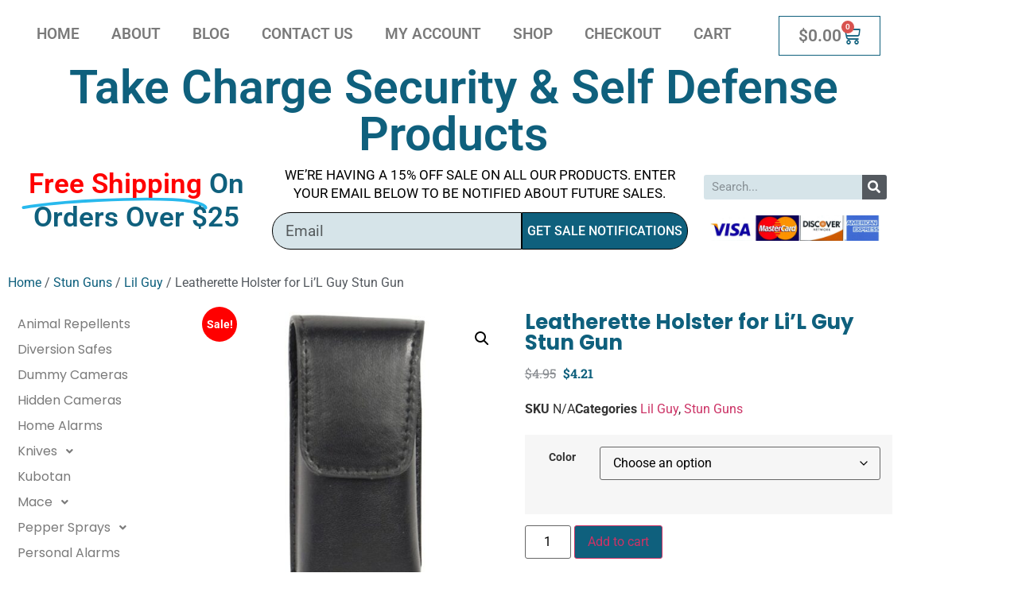

--- FILE ---
content_type: text/html; charset=UTF-8
request_url: https://takechargesecurity.com/product/leatherette-holster-for-lil-guy-stun-gun/
body_size: 165416
content:
<!doctype html>
<html dir="ltr" lang="en-US" prefix="og: https://ogp.me/ns#">
<head>
	<meta charset="UTF-8">
	<meta name="viewport" content="width=device-width, initial-scale=1">
	<link rel="profile" href="https://gmpg.org/xfn/11">
	<title>Leatherette Holster for Li’L Guy Stun Gun | Take Charge Security &amp; Self Defense Products</title>

		<!-- All in One SEO Pro 4.9.3 - aioseo.com -->
	<meta name="robots" content="max-image-preview:large" />
	<link rel="canonical" href="https://takechargesecurity.com/product/leatherette-holster-for-lil-guy-stun-gun/" />
	<meta name="generator" content="All in One SEO Pro (AIOSEO) 4.9.3" />
		<meta property="og:locale" content="en_US" />
		<meta property="og:site_name" content="Take Charge Security &amp; Self Defense Products |" />
		<meta property="og:type" content="article" />
		<meta property="og:title" content="Leatherette Holster for Li’L Guy Stun Gun | Take Charge Security &amp; Self Defense Products" />
		<meta property="og:url" content="https://takechargesecurity.com/product/leatherette-holster-for-lil-guy-stun-gun/" />
		<meta property="article:published_time" content="2022-08-10T17:25:05+00:00" />
		<meta property="article:modified_time" content="2023-02-15T17:15:03+00:00" />
		<meta name="twitter:card" content="summary" />
		<meta name="twitter:title" content="Leatherette Holster for Li’L Guy Stun Gun | Take Charge Security &amp; Self Defense Products" />
		<script type="application/ld+json" class="aioseo-schema">
			{"@context":"https:\/\/schema.org","@graph":[{"@type":"BreadcrumbList","@id":"https:\/\/takechargesecurity.com\/product\/leatherette-holster-for-lil-guy-stun-gun\/#breadcrumblist","itemListElement":[{"@type":"ListItem","@id":"https:\/\/takechargesecurity.com#listItem","position":1,"name":"Home","item":"https:\/\/takechargesecurity.com","nextItem":{"@type":"ListItem","@id":"https:\/\/takechargesecurity.com\/shop\/#listItem","name":"Shop"}},{"@type":"ListItem","@id":"https:\/\/takechargesecurity.com\/shop\/#listItem","position":2,"name":"Shop","item":"https:\/\/takechargesecurity.com\/shop\/","nextItem":{"@type":"ListItem","@id":"https:\/\/takechargesecurity.com\/product-category\/stun-guns\/#listItem","name":"Stun Guns"},"previousItem":{"@type":"ListItem","@id":"https:\/\/takechargesecurity.com#listItem","name":"Home"}},{"@type":"ListItem","@id":"https:\/\/takechargesecurity.com\/product-category\/stun-guns\/#listItem","position":3,"name":"Stun Guns","item":"https:\/\/takechargesecurity.com\/product-category\/stun-guns\/","nextItem":{"@type":"ListItem","@id":"https:\/\/takechargesecurity.com\/product-category\/stun-guns\/lil-guy\/#listItem","name":"Lil Guy"},"previousItem":{"@type":"ListItem","@id":"https:\/\/takechargesecurity.com\/shop\/#listItem","name":"Shop"}},{"@type":"ListItem","@id":"https:\/\/takechargesecurity.com\/product-category\/stun-guns\/lil-guy\/#listItem","position":4,"name":"Lil Guy","item":"https:\/\/takechargesecurity.com\/product-category\/stun-guns\/lil-guy\/","nextItem":{"@type":"ListItem","@id":"https:\/\/takechargesecurity.com\/product\/leatherette-holster-for-lil-guy-stun-gun\/#listItem","name":"Leatherette Holster for Li&#8217;L Guy Stun Gun"},"previousItem":{"@type":"ListItem","@id":"https:\/\/takechargesecurity.com\/product-category\/stun-guns\/#listItem","name":"Stun Guns"}},{"@type":"ListItem","@id":"https:\/\/takechargesecurity.com\/product\/leatherette-holster-for-lil-guy-stun-gun\/#listItem","position":5,"name":"Leatherette Holster for Li&#8217;L Guy Stun Gun","previousItem":{"@type":"ListItem","@id":"https:\/\/takechargesecurity.com\/product-category\/stun-guns\/lil-guy\/#listItem","name":"Lil Guy"}}]},{"@type":"Organization","@id":"https:\/\/takechargesecurity.com\/#organization","name":"Take Charge Security & Self Defense Products","url":"https:\/\/takechargesecurity.com\/"},{"@type":"ProductGroup","@id":"https:\/\/takechargesecurity.com\/product\/leatherette-holster-for-lil-guy-stun-gun\/#wooCommerceProduct","name":"Leatherette Holster for Li'L Guy Stun Gun","description":"Available in 6 colors: Black, Pink, Red, Blue, Green, Flower","url":"https:\/\/takechargesecurity.com\/product\/leatherette-holster-for-lil-guy-stun-gun\/","image":{"@type":"ImageObject","url":"https:\/\/takechargesecurity.com\/wp-content\/uploads\/2022\/08\/LH-LILGUY-B_a.jpg","@id":"https:\/\/takechargesecurity.com\/product\/leatherette-holster-for-lil-guy-stun-gun\/#productImage","width":600,"height":600},"productGroupID":21875,"hasVariant":[{"@type":"Product","@id":"https:\/\/takechargesecurity.com\/product\/leatherette-holster-for-lil-guy-stun-gun\/#wooCommerceProduct","name":"Leatherette Holster for Li'L Guy Stun Gun - Black","description":"Available in 6 colors: Black, Pink, Red, Blue, Green, Flower","url":"https:\/\/takechargesecurity.com\/product\/leatherette-holster-for-lil-guy-stun-gun\/","sku":"LH-LILGUY-BLACK","image":{"@type":"ImageObject","url":"https:\/\/takechargesecurity.com\/wp-content\/uploads\/2022\/08\/LH-LILGUY-B_a.jpg","@id":"https:\/\/takechargesecurity.com\/product\/leatherette-holster-for-lil-guy-stun-gun\/#productImage","width":600,"height":600},"offers":{"@type":"Offer","url":"https:\/\/takechargesecurity.com\/product\/leatherette-holster-for-lil-guy-stun-gun\/#wooCommerceOffer","price":"4.21","priceCurrency":"USD","category":"Lil Guy","availability":"https:\/\/schema.org\/InStock","priceSpecification":{"@type":"PriceSpecification","price":4.21,"priceCurrency":"USD","valueAddedTaxIncluded":"true"}}},{"@type":"Product","@id":"https:\/\/takechargesecurity.com\/product\/leatherette-holster-for-lil-guy-stun-gun\/#wooCommerceProduct","name":"Leatherette Holster for Li'L Guy Stun Gun - Flower","description":"Available in 6 colors: Black, Pink, Red, Blue, Green, Flower","url":"https:\/\/takechargesecurity.com\/product\/leatherette-holster-for-lil-guy-stun-gun\/","sku":"LH-LILGUY-FW","image":{"@type":"ImageObject","url":"https:\/\/takechargesecurity.com\/wp-content\/uploads\/2022\/08\/LH-LILGUY-FW_a.jpg","@id":"https:\/\/takechargesecurity.com\/product\/leatherette-holster-for-lil-guy-stun-gun\/#productImage","width":600,"height":600},"offers":{"@type":"Offer","url":"https:\/\/takechargesecurity.com\/product\/leatherette-holster-for-lil-guy-stun-gun\/#wooCommerceOffer","price":"4.21","priceCurrency":"USD","category":"Lil Guy","availability":"https:\/\/schema.org\/InStock","priceSpecification":{"@type":"PriceSpecification","price":4.21,"priceCurrency":"USD","valueAddedTaxIncluded":"true"}}},{"@type":"Product","@id":"https:\/\/takechargesecurity.com\/product\/leatherette-holster-for-lil-guy-stun-gun\/#wooCommerceProduct","name":"Leatherette Holster for Li'L Guy Stun Gun - Green","description":"Available in 6 colors: Black, Pink, Red, Blue, Green, Flower","url":"https:\/\/takechargesecurity.com\/product\/leatherette-holster-for-lil-guy-stun-gun\/","sku":"LH-LILGUY-G","image":{"@type":"ImageObject","url":"https:\/\/takechargesecurity.com\/wp-content\/uploads\/2022\/08\/LH-LILGUY-G_a.jpg","@id":"https:\/\/takechargesecurity.com\/product\/leatherette-holster-for-lil-guy-stun-gun\/#productImage","width":600,"height":600},"offers":{"@type":"Offer","url":"https:\/\/takechargesecurity.com\/product\/leatherette-holster-for-lil-guy-stun-gun\/#wooCommerceOffer","price":"4.21","priceCurrency":"USD","category":"Lil Guy","availability":"https:\/\/schema.org\/InStock","priceSpecification":{"@type":"PriceSpecification","price":4.21,"priceCurrency":"USD","valueAddedTaxIncluded":"true"}}},{"@type":"Product","@id":"https:\/\/takechargesecurity.com\/product\/leatherette-holster-for-lil-guy-stun-gun\/#wooCommerceProduct","name":"Leatherette Holster for Li'L Guy Stun Gun - Blue","description":"Available in 6 colors: Black, Pink, Red, Blue, Green, Flower","url":"https:\/\/takechargesecurity.com\/product\/leatherette-holster-for-lil-guy-stun-gun\/","sku":"LH-LILGUY-BLU","image":{"@type":"ImageObject","url":"https:\/\/takechargesecurity.com\/wp-content\/uploads\/2022\/08\/LH-LILGUY-BLU_a.jpg","@id":"https:\/\/takechargesecurity.com\/product\/leatherette-holster-for-lil-guy-stun-gun\/#productImage","width":600,"height":600},"offers":{"@type":"Offer","url":"https:\/\/takechargesecurity.com\/product\/leatherette-holster-for-lil-guy-stun-gun\/#wooCommerceOffer","price":"4.21","priceCurrency":"USD","category":"Lil Guy","availability":"https:\/\/schema.org\/InStock","priceSpecification":{"@type":"PriceSpecification","price":4.21,"priceCurrency":"USD","valueAddedTaxIncluded":"true"}}},{"@type":"Product","@id":"https:\/\/takechargesecurity.com\/product\/leatherette-holster-for-lil-guy-stun-gun\/#wooCommerceProduct","name":"Leatherette Holster for Li'L Guy Stun Gun - Red","description":"Available in 6 colors: Black, Pink, Red, Blue, Green, Flower","url":"https:\/\/takechargesecurity.com\/product\/leatherette-holster-for-lil-guy-stun-gun\/","sku":"LH-LILGUY-R","image":{"@type":"ImageObject","url":"https:\/\/takechargesecurity.com\/wp-content\/uploads\/2022\/08\/LH-LILGUY-RED_a.jpg","@id":"https:\/\/takechargesecurity.com\/product\/leatherette-holster-for-lil-guy-stun-gun\/#productImage","width":600,"height":600},"offers":{"@type":"Offer","url":"https:\/\/takechargesecurity.com\/product\/leatherette-holster-for-lil-guy-stun-gun\/#wooCommerceOffer","price":"4.21","priceCurrency":"USD","category":"Lil Guy","availability":"https:\/\/schema.org\/InStock","priceSpecification":{"@type":"PriceSpecification","price":4.21,"priceCurrency":"USD","valueAddedTaxIncluded":"true"}}},{"@type":"Product","@id":"https:\/\/takechargesecurity.com\/product\/leatherette-holster-for-lil-guy-stun-gun\/#wooCommerceProduct","name":"Leatherette Holster for Li'L Guy Stun Gun - Pink","description":"Available in 6 colors: Black, Pink, Red, Blue, Green, Flower","url":"https:\/\/takechargesecurity.com\/product\/leatherette-holster-for-lil-guy-stun-gun\/","sku":"LH-LILGUY-P","image":{"@type":"ImageObject","url":"https:\/\/takechargesecurity.com\/wp-content\/uploads\/2022\/08\/LH-LILGUY-P_a.jpg","@id":"https:\/\/takechargesecurity.com\/product\/leatherette-holster-for-lil-guy-stun-gun\/#productImage","width":600,"height":600},"offers":{"@type":"Offer","url":"https:\/\/takechargesecurity.com\/product\/leatherette-holster-for-lil-guy-stun-gun\/#wooCommerceOffer","price":"4.21","priceCurrency":"USD","category":"Lil Guy","availability":"https:\/\/schema.org\/InStock","priceSpecification":{"@type":"PriceSpecification","price":4.21,"priceCurrency":"USD","valueAddedTaxIncluded":"true"}}}]},{"@type":"WebPage","@id":"https:\/\/takechargesecurity.com\/product\/leatherette-holster-for-lil-guy-stun-gun\/#webpage","url":"https:\/\/takechargesecurity.com\/product\/leatherette-holster-for-lil-guy-stun-gun\/","name":"Leatherette Holster for Li\u2019L Guy Stun Gun | Take Charge Security & Self Defense Products","inLanguage":"en-US","isPartOf":{"@id":"https:\/\/takechargesecurity.com\/#website"},"breadcrumb":{"@id":"https:\/\/takechargesecurity.com\/product\/leatherette-holster-for-lil-guy-stun-gun\/#breadcrumblist"},"image":{"@type":"ImageObject","url":"https:\/\/takechargesecurity.com\/wp-content\/uploads\/2022\/08\/LH-LILGUY-B_a.jpg","@id":"https:\/\/takechargesecurity.com\/product\/leatherette-holster-for-lil-guy-stun-gun\/#mainImage","width":600,"height":600},"primaryImageOfPage":{"@id":"https:\/\/takechargesecurity.com\/product\/leatherette-holster-for-lil-guy-stun-gun\/#mainImage"},"datePublished":"2022-08-10T17:25:05+00:00","dateModified":"2023-02-15T17:15:03+00:00"},{"@type":"WebSite","@id":"https:\/\/takechargesecurity.com\/#website","url":"https:\/\/takechargesecurity.com\/","name":"Design 12","inLanguage":"en-US","publisher":{"@id":"https:\/\/takechargesecurity.com\/#organization"}}]}
		</script>
		<!-- All in One SEO Pro -->

<link rel="alternate" type="application/rss+xml" title="Take Charge Security &amp; Self Defense Products &raquo; Feed" href="https://takechargesecurity.com/feed/" />
<link rel="alternate" type="application/rss+xml" title="Take Charge Security &amp; Self Defense Products &raquo; Comments Feed" href="https://takechargesecurity.com/comments/feed/" />
<link rel="alternate" title="oEmbed (JSON)" type="application/json+oembed" href="https://takechargesecurity.com/wp-json/oembed/1.0/embed?url=https%3A%2F%2Ftakechargesecurity.com%2Fproduct%2Fleatherette-holster-for-lil-guy-stun-gun%2F" />
<link rel="alternate" title="oEmbed (XML)" type="text/xml+oembed" href="https://takechargesecurity.com/wp-json/oembed/1.0/embed?url=https%3A%2F%2Ftakechargesecurity.com%2Fproduct%2Fleatherette-holster-for-lil-guy-stun-gun%2F&#038;format=xml" />
<style id='wp-img-auto-sizes-contain-inline-css'>
img:is([sizes=auto i],[sizes^="auto," i]){contain-intrinsic-size:3000px 1500px}
/*# sourceURL=wp-img-auto-sizes-contain-inline-css */
</style>
<style id='wp-emoji-styles-inline-css'>

	img.wp-smiley, img.emoji {
		display: inline !important;
		border: none !important;
		box-shadow: none !important;
		height: 1em !important;
		width: 1em !important;
		margin: 0 0.07em !important;
		vertical-align: -0.1em !important;
		background: none !important;
		padding: 0 !important;
	}
/*# sourceURL=wp-emoji-styles-inline-css */
</style>
<link rel='stylesheet' id='wp-block-library-css' href='https://takechargesecurity.com/wp-includes/css/dist/block-library/style.min.css?ver=6.9' media='all' />
<link rel='stylesheet' id='aioseo/css/src/vue/standalone/blocks/table-of-contents/global.scss-css' href='https://takechargesecurity.com/wp-content/plugins/all-in-one-seo-pack-pro/dist/Pro/assets/css/table-of-contents/global.e90f6d47.css?ver=4.9.3' media='all' />
<link rel='stylesheet' id='aioseo/css/src/vue/standalone/blocks/pro/recipe/global.scss-css' href='https://takechargesecurity.com/wp-content/plugins/all-in-one-seo-pack-pro/dist/Pro/assets/css/recipe/global.67a3275f.css?ver=4.9.3' media='all' />
<link rel='stylesheet' id='aioseo/css/src/vue/standalone/blocks/pro/product/global.scss-css' href='https://takechargesecurity.com/wp-content/plugins/all-in-one-seo-pack-pro/dist/Pro/assets/css/product/global.61066cfb.css?ver=4.9.3' media='all' />
<style id='global-styles-inline-css'>
:root{--wp--preset--aspect-ratio--square: 1;--wp--preset--aspect-ratio--4-3: 4/3;--wp--preset--aspect-ratio--3-4: 3/4;--wp--preset--aspect-ratio--3-2: 3/2;--wp--preset--aspect-ratio--2-3: 2/3;--wp--preset--aspect-ratio--16-9: 16/9;--wp--preset--aspect-ratio--9-16: 9/16;--wp--preset--color--black: #000000;--wp--preset--color--cyan-bluish-gray: #abb8c3;--wp--preset--color--white: #ffffff;--wp--preset--color--pale-pink: #f78da7;--wp--preset--color--vivid-red: #cf2e2e;--wp--preset--color--luminous-vivid-orange: #ff6900;--wp--preset--color--luminous-vivid-amber: #fcb900;--wp--preset--color--light-green-cyan: #7bdcb5;--wp--preset--color--vivid-green-cyan: #00d084;--wp--preset--color--pale-cyan-blue: #8ed1fc;--wp--preset--color--vivid-cyan-blue: #0693e3;--wp--preset--color--vivid-purple: #9b51e0;--wp--preset--gradient--vivid-cyan-blue-to-vivid-purple: linear-gradient(135deg,rgb(6,147,227) 0%,rgb(155,81,224) 100%);--wp--preset--gradient--light-green-cyan-to-vivid-green-cyan: linear-gradient(135deg,rgb(122,220,180) 0%,rgb(0,208,130) 100%);--wp--preset--gradient--luminous-vivid-amber-to-luminous-vivid-orange: linear-gradient(135deg,rgb(252,185,0) 0%,rgb(255,105,0) 100%);--wp--preset--gradient--luminous-vivid-orange-to-vivid-red: linear-gradient(135deg,rgb(255,105,0) 0%,rgb(207,46,46) 100%);--wp--preset--gradient--very-light-gray-to-cyan-bluish-gray: linear-gradient(135deg,rgb(238,238,238) 0%,rgb(169,184,195) 100%);--wp--preset--gradient--cool-to-warm-spectrum: linear-gradient(135deg,rgb(74,234,220) 0%,rgb(151,120,209) 20%,rgb(207,42,186) 40%,rgb(238,44,130) 60%,rgb(251,105,98) 80%,rgb(254,248,76) 100%);--wp--preset--gradient--blush-light-purple: linear-gradient(135deg,rgb(255,206,236) 0%,rgb(152,150,240) 100%);--wp--preset--gradient--blush-bordeaux: linear-gradient(135deg,rgb(254,205,165) 0%,rgb(254,45,45) 50%,rgb(107,0,62) 100%);--wp--preset--gradient--luminous-dusk: linear-gradient(135deg,rgb(255,203,112) 0%,rgb(199,81,192) 50%,rgb(65,88,208) 100%);--wp--preset--gradient--pale-ocean: linear-gradient(135deg,rgb(255,245,203) 0%,rgb(182,227,212) 50%,rgb(51,167,181) 100%);--wp--preset--gradient--electric-grass: linear-gradient(135deg,rgb(202,248,128) 0%,rgb(113,206,126) 100%);--wp--preset--gradient--midnight: linear-gradient(135deg,rgb(2,3,129) 0%,rgb(40,116,252) 100%);--wp--preset--font-size--small: 13px;--wp--preset--font-size--medium: 20px;--wp--preset--font-size--large: 36px;--wp--preset--font-size--x-large: 42px;--wp--preset--spacing--20: 0.44rem;--wp--preset--spacing--30: 0.67rem;--wp--preset--spacing--40: 1rem;--wp--preset--spacing--50: 1.5rem;--wp--preset--spacing--60: 2.25rem;--wp--preset--spacing--70: 3.38rem;--wp--preset--spacing--80: 5.06rem;--wp--preset--shadow--natural: 6px 6px 9px rgba(0, 0, 0, 0.2);--wp--preset--shadow--deep: 12px 12px 50px rgba(0, 0, 0, 0.4);--wp--preset--shadow--sharp: 6px 6px 0px rgba(0, 0, 0, 0.2);--wp--preset--shadow--outlined: 6px 6px 0px -3px rgb(255, 255, 255), 6px 6px rgb(0, 0, 0);--wp--preset--shadow--crisp: 6px 6px 0px rgb(0, 0, 0);}:root { --wp--style--global--content-size: 800px;--wp--style--global--wide-size: 1200px; }:where(body) { margin: 0; }.wp-site-blocks > .alignleft { float: left; margin-right: 2em; }.wp-site-blocks > .alignright { float: right; margin-left: 2em; }.wp-site-blocks > .aligncenter { justify-content: center; margin-left: auto; margin-right: auto; }:where(.wp-site-blocks) > * { margin-block-start: 24px; margin-block-end: 0; }:where(.wp-site-blocks) > :first-child { margin-block-start: 0; }:where(.wp-site-blocks) > :last-child { margin-block-end: 0; }:root { --wp--style--block-gap: 24px; }:root :where(.is-layout-flow) > :first-child{margin-block-start: 0;}:root :where(.is-layout-flow) > :last-child{margin-block-end: 0;}:root :where(.is-layout-flow) > *{margin-block-start: 24px;margin-block-end: 0;}:root :where(.is-layout-constrained) > :first-child{margin-block-start: 0;}:root :where(.is-layout-constrained) > :last-child{margin-block-end: 0;}:root :where(.is-layout-constrained) > *{margin-block-start: 24px;margin-block-end: 0;}:root :where(.is-layout-flex){gap: 24px;}:root :where(.is-layout-grid){gap: 24px;}.is-layout-flow > .alignleft{float: left;margin-inline-start: 0;margin-inline-end: 2em;}.is-layout-flow > .alignright{float: right;margin-inline-start: 2em;margin-inline-end: 0;}.is-layout-flow > .aligncenter{margin-left: auto !important;margin-right: auto !important;}.is-layout-constrained > .alignleft{float: left;margin-inline-start: 0;margin-inline-end: 2em;}.is-layout-constrained > .alignright{float: right;margin-inline-start: 2em;margin-inline-end: 0;}.is-layout-constrained > .aligncenter{margin-left: auto !important;margin-right: auto !important;}.is-layout-constrained > :where(:not(.alignleft):not(.alignright):not(.alignfull)){max-width: var(--wp--style--global--content-size);margin-left: auto !important;margin-right: auto !important;}.is-layout-constrained > .alignwide{max-width: var(--wp--style--global--wide-size);}body .is-layout-flex{display: flex;}.is-layout-flex{flex-wrap: wrap;align-items: center;}.is-layout-flex > :is(*, div){margin: 0;}body .is-layout-grid{display: grid;}.is-layout-grid > :is(*, div){margin: 0;}body{padding-top: 0px;padding-right: 0px;padding-bottom: 0px;padding-left: 0px;}a:where(:not(.wp-element-button)){text-decoration: underline;}:root :where(.wp-element-button, .wp-block-button__link){background-color: #32373c;border-width: 0;color: #fff;font-family: inherit;font-size: inherit;font-style: inherit;font-weight: inherit;letter-spacing: inherit;line-height: inherit;padding-top: calc(0.667em + 2px);padding-right: calc(1.333em + 2px);padding-bottom: calc(0.667em + 2px);padding-left: calc(1.333em + 2px);text-decoration: none;text-transform: inherit;}.has-black-color{color: var(--wp--preset--color--black) !important;}.has-cyan-bluish-gray-color{color: var(--wp--preset--color--cyan-bluish-gray) !important;}.has-white-color{color: var(--wp--preset--color--white) !important;}.has-pale-pink-color{color: var(--wp--preset--color--pale-pink) !important;}.has-vivid-red-color{color: var(--wp--preset--color--vivid-red) !important;}.has-luminous-vivid-orange-color{color: var(--wp--preset--color--luminous-vivid-orange) !important;}.has-luminous-vivid-amber-color{color: var(--wp--preset--color--luminous-vivid-amber) !important;}.has-light-green-cyan-color{color: var(--wp--preset--color--light-green-cyan) !important;}.has-vivid-green-cyan-color{color: var(--wp--preset--color--vivid-green-cyan) !important;}.has-pale-cyan-blue-color{color: var(--wp--preset--color--pale-cyan-blue) !important;}.has-vivid-cyan-blue-color{color: var(--wp--preset--color--vivid-cyan-blue) !important;}.has-vivid-purple-color{color: var(--wp--preset--color--vivid-purple) !important;}.has-black-background-color{background-color: var(--wp--preset--color--black) !important;}.has-cyan-bluish-gray-background-color{background-color: var(--wp--preset--color--cyan-bluish-gray) !important;}.has-white-background-color{background-color: var(--wp--preset--color--white) !important;}.has-pale-pink-background-color{background-color: var(--wp--preset--color--pale-pink) !important;}.has-vivid-red-background-color{background-color: var(--wp--preset--color--vivid-red) !important;}.has-luminous-vivid-orange-background-color{background-color: var(--wp--preset--color--luminous-vivid-orange) !important;}.has-luminous-vivid-amber-background-color{background-color: var(--wp--preset--color--luminous-vivid-amber) !important;}.has-light-green-cyan-background-color{background-color: var(--wp--preset--color--light-green-cyan) !important;}.has-vivid-green-cyan-background-color{background-color: var(--wp--preset--color--vivid-green-cyan) !important;}.has-pale-cyan-blue-background-color{background-color: var(--wp--preset--color--pale-cyan-blue) !important;}.has-vivid-cyan-blue-background-color{background-color: var(--wp--preset--color--vivid-cyan-blue) !important;}.has-vivid-purple-background-color{background-color: var(--wp--preset--color--vivid-purple) !important;}.has-black-border-color{border-color: var(--wp--preset--color--black) !important;}.has-cyan-bluish-gray-border-color{border-color: var(--wp--preset--color--cyan-bluish-gray) !important;}.has-white-border-color{border-color: var(--wp--preset--color--white) !important;}.has-pale-pink-border-color{border-color: var(--wp--preset--color--pale-pink) !important;}.has-vivid-red-border-color{border-color: var(--wp--preset--color--vivid-red) !important;}.has-luminous-vivid-orange-border-color{border-color: var(--wp--preset--color--luminous-vivid-orange) !important;}.has-luminous-vivid-amber-border-color{border-color: var(--wp--preset--color--luminous-vivid-amber) !important;}.has-light-green-cyan-border-color{border-color: var(--wp--preset--color--light-green-cyan) !important;}.has-vivid-green-cyan-border-color{border-color: var(--wp--preset--color--vivid-green-cyan) !important;}.has-pale-cyan-blue-border-color{border-color: var(--wp--preset--color--pale-cyan-blue) !important;}.has-vivid-cyan-blue-border-color{border-color: var(--wp--preset--color--vivid-cyan-blue) !important;}.has-vivid-purple-border-color{border-color: var(--wp--preset--color--vivid-purple) !important;}.has-vivid-cyan-blue-to-vivid-purple-gradient-background{background: var(--wp--preset--gradient--vivid-cyan-blue-to-vivid-purple) !important;}.has-light-green-cyan-to-vivid-green-cyan-gradient-background{background: var(--wp--preset--gradient--light-green-cyan-to-vivid-green-cyan) !important;}.has-luminous-vivid-amber-to-luminous-vivid-orange-gradient-background{background: var(--wp--preset--gradient--luminous-vivid-amber-to-luminous-vivid-orange) !important;}.has-luminous-vivid-orange-to-vivid-red-gradient-background{background: var(--wp--preset--gradient--luminous-vivid-orange-to-vivid-red) !important;}.has-very-light-gray-to-cyan-bluish-gray-gradient-background{background: var(--wp--preset--gradient--very-light-gray-to-cyan-bluish-gray) !important;}.has-cool-to-warm-spectrum-gradient-background{background: var(--wp--preset--gradient--cool-to-warm-spectrum) !important;}.has-blush-light-purple-gradient-background{background: var(--wp--preset--gradient--blush-light-purple) !important;}.has-blush-bordeaux-gradient-background{background: var(--wp--preset--gradient--blush-bordeaux) !important;}.has-luminous-dusk-gradient-background{background: var(--wp--preset--gradient--luminous-dusk) !important;}.has-pale-ocean-gradient-background{background: var(--wp--preset--gradient--pale-ocean) !important;}.has-electric-grass-gradient-background{background: var(--wp--preset--gradient--electric-grass) !important;}.has-midnight-gradient-background{background: var(--wp--preset--gradient--midnight) !important;}.has-small-font-size{font-size: var(--wp--preset--font-size--small) !important;}.has-medium-font-size{font-size: var(--wp--preset--font-size--medium) !important;}.has-large-font-size{font-size: var(--wp--preset--font-size--large) !important;}.has-x-large-font-size{font-size: var(--wp--preset--font-size--x-large) !important;}
:root :where(.wp-block-pullquote){font-size: 1.5em;line-height: 1.6;}
/*# sourceURL=global-styles-inline-css */
</style>
<link rel='stylesheet' id='photoswipe-css' href='https://takechargesecurity.com/wp-content/plugins/woocommerce/assets/css/photoswipe/photoswipe.min.css?ver=10.4.3' media='all' />
<link rel='stylesheet' id='photoswipe-default-skin-css' href='https://takechargesecurity.com/wp-content/plugins/woocommerce/assets/css/photoswipe/default-skin/default-skin.min.css?ver=10.4.3' media='all' />
<link rel='stylesheet' id='woocommerce-layout-css' href='https://takechargesecurity.com/wp-content/plugins/woocommerce/assets/css/woocommerce-layout.css?ver=10.4.3' media='all' />
<link rel='stylesheet' id='woocommerce-smallscreen-css' href='https://takechargesecurity.com/wp-content/plugins/woocommerce/assets/css/woocommerce-smallscreen.css?ver=10.4.3' media='only screen and (max-width: 768px)' />
<link rel='stylesheet' id='woocommerce-general-css' href='https://takechargesecurity.com/wp-content/plugins/woocommerce/assets/css/woocommerce.css?ver=10.4.3' media='all' />
<style id='woocommerce-inline-inline-css'>
.woocommerce form .form-row .required { visibility: visible; }
/*# sourceURL=woocommerce-inline-inline-css */
</style>
<link rel='stylesheet' id='hello-elementor-css' href='https://takechargesecurity.com/wp-content/themes/hello-elementor/assets/css/reset.css?ver=3.4.5' media='all' />
<link rel='stylesheet' id='hello-elementor-theme-style-css' href='https://takechargesecurity.com/wp-content/themes/hello-elementor/assets/css/theme.css?ver=3.4.5' media='all' />
<link rel='stylesheet' id='hello-elementor-header-footer-css' href='https://takechargesecurity.com/wp-content/themes/hello-elementor/assets/css/header-footer.css?ver=3.4.5' media='all' />
<link rel='stylesheet' id='elementor-frontend-css' href='https://takechargesecurity.com/wp-content/plugins/elementor/assets/css/frontend.min.css?ver=3.34.1' media='all' />
<link rel='stylesheet' id='widget-nav-menu-css' href='https://takechargesecurity.com/wp-content/plugins/elementor-pro/assets/css/widget-nav-menu.min.css?ver=3.33.2' media='all' />
<link rel='stylesheet' id='widget-woocommerce-menu-cart-css' href='https://takechargesecurity.com/wp-content/plugins/elementor-pro/assets/css/widget-woocommerce-menu-cart.min.css?ver=3.33.2' media='all' />
<link rel='stylesheet' id='widget-heading-css' href='https://takechargesecurity.com/wp-content/plugins/elementor/assets/css/widget-heading.min.css?ver=3.34.1' media='all' />
<link rel='stylesheet' id='widget-animated-headline-css' href='https://takechargesecurity.com/wp-content/plugins/elementor-pro/assets/css/widget-animated-headline.min.css?ver=3.33.2' media='all' />
<link rel='stylesheet' id='widget-form-css' href='https://takechargesecurity.com/wp-content/plugins/elementor-pro/assets/css/widget-form.min.css?ver=3.33.2' media='all' />
<link rel='stylesheet' id='widget-search-form-css' href='https://takechargesecurity.com/wp-content/plugins/elementor-pro/assets/css/widget-search-form.min.css?ver=3.33.2' media='all' />
<link rel='stylesheet' id='elementor-icons-shared-0-css' href='https://takechargesecurity.com/wp-content/plugins/elementor/assets/lib/font-awesome/css/fontawesome.min.css?ver=5.15.3' media='all' />
<link rel='stylesheet' id='elementor-icons-fa-solid-css' href='https://takechargesecurity.com/wp-content/plugins/elementor/assets/lib/font-awesome/css/solid.min.css?ver=5.15.3' media='all' />
<link rel='stylesheet' id='widget-image-css' href='https://takechargesecurity.com/wp-content/plugins/elementor/assets/css/widget-image.min.css?ver=3.34.1' media='all' />
<link rel='stylesheet' id='widget-icon-list-css' href='https://takechargesecurity.com/wp-content/plugins/elementor/assets/css/widget-icon-list.min.css?ver=3.34.1' media='all' />
<link rel='stylesheet' id='widget-woocommerce-product-images-css' href='https://takechargesecurity.com/wp-content/plugins/elementor-pro/assets/css/widget-woocommerce-product-images.min.css?ver=3.33.2' media='all' />
<link rel='stylesheet' id='widget-woocommerce-product-price-css' href='https://takechargesecurity.com/wp-content/plugins/elementor-pro/assets/css/widget-woocommerce-product-price.min.css?ver=3.33.2' media='all' />
<link rel='stylesheet' id='widget-woocommerce-product-meta-css' href='https://takechargesecurity.com/wp-content/plugins/elementor-pro/assets/css/widget-woocommerce-product-meta.min.css?ver=3.33.2' media='all' />
<link rel='stylesheet' id='widget-woocommerce-product-add-to-cart-css' href='https://takechargesecurity.com/wp-content/plugins/elementor-pro/assets/css/widget-woocommerce-product-add-to-cart.min.css?ver=3.33.2' media='all' />
<link rel='stylesheet' id='widget-woocommerce-product-additional-information-css' href='https://takechargesecurity.com/wp-content/plugins/elementor-pro/assets/css/widget-woocommerce-product-additional-information.min.css?ver=3.33.2' media='all' />
<link rel='stylesheet' id='widget-woocommerce-products-css' href='https://takechargesecurity.com/wp-content/plugins/elementor-pro/assets/css/widget-woocommerce-products.min.css?ver=3.33.2' media='all' />
<link rel='stylesheet' id='elementor-icons-css' href='https://takechargesecurity.com/wp-content/plugins/elementor/assets/lib/eicons/css/elementor-icons.min.css?ver=5.45.0' media='all' />
<link rel='stylesheet' id='elementor-post-7093-css' href='https://takechargesecurity.com/wp-content/uploads/elementor/css/post-7093.css?ver=1768824297' media='all' />
<link rel='stylesheet' id='uael-frontend-css' href='https://takechargesecurity.com/wp-content/plugins/ultimate-elementor/assets/min-css/uael-frontend.min.css?ver=1.42.3' media='all' />
<link rel='stylesheet' id='uael-teammember-social-icons-css' href='https://takechargesecurity.com/wp-content/plugins/elementor/assets/css/widget-social-icons.min.css?ver=3.24.0' media='all' />
<link rel='stylesheet' id='uael-social-share-icons-brands-css' href='https://takechargesecurity.com/wp-content/plugins/elementor/assets/lib/font-awesome/css/brands.css?ver=5.15.3' media='all' />
<link rel='stylesheet' id='uael-social-share-icons-fontawesome-css' href='https://takechargesecurity.com/wp-content/plugins/elementor/assets/lib/font-awesome/css/fontawesome.css?ver=5.15.3' media='all' />
<link rel='stylesheet' id='uael-nav-menu-icons-css' href='https://takechargesecurity.com/wp-content/plugins/elementor/assets/lib/font-awesome/css/solid.css?ver=5.15.3' media='all' />
<link rel='stylesheet' id='elementor-post-4759-css' href='https://takechargesecurity.com/wp-content/uploads/elementor/css/post-4759.css?ver=1768824352' media='all' />
<link rel='stylesheet' id='elementor-post-7147-css' href='https://takechargesecurity.com/wp-content/uploads/elementor/css/post-7147.css?ver=1768824352' media='all' />
<link rel='stylesheet' id='elementor-post-19931-css' href='https://takechargesecurity.com/wp-content/uploads/elementor/css/post-19931.css?ver=1768825988' media='all' />
<link rel='stylesheet' id='hello-elementor-child-style-css' href='https://takechargesecurity.com/wp-content/themes/hello-theme-child-master/style.css?ver=1.0.0' media='all' />
<link rel='stylesheet' id='elementor-gf-local-roboto-css' href='https://takechargesecurity.com/wp-content/uploads/elementor/google-fonts/css/roboto.css?ver=1742256765' media='all' />
<link rel='stylesheet' id='elementor-gf-local-robotoslab-css' href='https://takechargesecurity.com/wp-content/uploads/elementor/google-fonts/css/robotoslab.css?ver=1742256771' media='all' />
<link rel='stylesheet' id='elementor-gf-local-poppins-css' href='https://takechargesecurity.com/wp-content/uploads/elementor/google-fonts/css/poppins.css?ver=1742257035' media='all' />
<link rel='stylesheet' id='elementor-icons-fa-regular-css' href='https://takechargesecurity.com/wp-content/plugins/elementor/assets/lib/font-awesome/css/regular.min.css?ver=5.15.3' media='all' />
<script src="https://takechargesecurity.com/wp-includes/js/jquery/jquery.min.js?ver=3.7.1" id="jquery-core-js"></script>
<script src="https://takechargesecurity.com/wp-includes/js/jquery/jquery-migrate.min.js?ver=3.4.1" id="jquery-migrate-js"></script>
<script src="https://takechargesecurity.com/wp-content/plugins/woocommerce/assets/js/jquery-blockui/jquery.blockUI.min.js?ver=2.7.0-wc.10.4.3" id="wc-jquery-blockui-js" defer data-wp-strategy="defer"></script>
<script id="wc-add-to-cart-js-extra">
var wc_add_to_cart_params = {"ajax_url":"/wp-admin/admin-ajax.php","wc_ajax_url":"/?wc-ajax=%%endpoint%%","i18n_view_cart":"View cart","cart_url":"https://takechargesecurity.com/cart/","is_cart":"","cart_redirect_after_add":"no"};
//# sourceURL=wc-add-to-cart-js-extra
</script>
<script src="https://takechargesecurity.com/wp-content/plugins/woocommerce/assets/js/frontend/add-to-cart.min.js?ver=10.4.3" id="wc-add-to-cart-js" defer data-wp-strategy="defer"></script>
<script src="https://takechargesecurity.com/wp-content/plugins/woocommerce/assets/js/zoom/jquery.zoom.min.js?ver=1.7.21-wc.10.4.3" id="wc-zoom-js" defer data-wp-strategy="defer"></script>
<script src="https://takechargesecurity.com/wp-content/plugins/woocommerce/assets/js/flexslider/jquery.flexslider.min.js?ver=2.7.2-wc.10.4.3" id="wc-flexslider-js" defer data-wp-strategy="defer"></script>
<script src="https://takechargesecurity.com/wp-content/plugins/woocommerce/assets/js/photoswipe/photoswipe.min.js?ver=4.1.1-wc.10.4.3" id="wc-photoswipe-js" defer data-wp-strategy="defer"></script>
<script src="https://takechargesecurity.com/wp-content/plugins/woocommerce/assets/js/photoswipe/photoswipe-ui-default.min.js?ver=4.1.1-wc.10.4.3" id="wc-photoswipe-ui-default-js" defer data-wp-strategy="defer"></script>
<script id="wc-single-product-js-extra">
var wc_single_product_params = {"i18n_required_rating_text":"Please select a rating","i18n_rating_options":["1 of 5 stars","2 of 5 stars","3 of 5 stars","4 of 5 stars","5 of 5 stars"],"i18n_product_gallery_trigger_text":"View full-screen image gallery","review_rating_required":"yes","flexslider":{"rtl":false,"animation":"slide","smoothHeight":true,"directionNav":false,"controlNav":"thumbnails","slideshow":false,"animationSpeed":500,"animationLoop":false,"allowOneSlide":false},"zoom_enabled":"1","zoom_options":[],"photoswipe_enabled":"1","photoswipe_options":{"shareEl":false,"closeOnScroll":false,"history":false,"hideAnimationDuration":0,"showAnimationDuration":0},"flexslider_enabled":"1"};
//# sourceURL=wc-single-product-js-extra
</script>
<script src="https://takechargesecurity.com/wp-content/plugins/woocommerce/assets/js/frontend/single-product.min.js?ver=10.4.3" id="wc-single-product-js" defer data-wp-strategy="defer"></script>
<script src="https://takechargesecurity.com/wp-content/plugins/woocommerce/assets/js/js-cookie/js.cookie.min.js?ver=2.1.4-wc.10.4.3" id="wc-js-cookie-js" defer data-wp-strategy="defer"></script>
<script id="woocommerce-js-extra">
var woocommerce_params = {"ajax_url":"/wp-admin/admin-ajax.php","wc_ajax_url":"/?wc-ajax=%%endpoint%%","i18n_password_show":"Show password","i18n_password_hide":"Hide password"};
//# sourceURL=woocommerce-js-extra
</script>
<script src="https://takechargesecurity.com/wp-content/plugins/woocommerce/assets/js/frontend/woocommerce.min.js?ver=10.4.3" id="woocommerce-js" defer data-wp-strategy="defer"></script>
<script id="gens-raf-js-extra">
var gens_raf = {"timee":""};
//# sourceURL=gens-raf-js-extra
</script>
<script src="https://takechargesecurity.com/wp-content/plugins/refer-a-friend-for-woocommerce-by-wpgens/public/js/gens-raf-public.js?ver=1.3.4" id="gens-raf-js"></script>
<link rel="https://api.w.org/" href="https://takechargesecurity.com/wp-json/" /><link rel="alternate" title="JSON" type="application/json" href="https://takechargesecurity.com/wp-json/wp/v2/product/21875" /><link rel="EditURI" type="application/rsd+xml" title="RSD" href="https://takechargesecurity.com/xmlrpc.php?rsd" />
<meta name="generator" content="WordPress 6.9" />
<meta name="generator" content="WooCommerce 10.4.3" />
<link rel='shortlink' href='https://takechargesecurity.com/?p=21875' />

<!-- Affiliates Manager plugin v2.9.49 - https://wpaffiliatemanager.com/ -->
	<noscript><style>.woocommerce-product-gallery{ opacity: 1 !important; }</style></noscript>
	<meta name="generator" content="Elementor 3.34.1; features: additional_custom_breakpoints; settings: css_print_method-external, google_font-enabled, font_display-auto">
			<style>
				.e-con.e-parent:nth-of-type(n+4):not(.e-lazyloaded):not(.e-no-lazyload),
				.e-con.e-parent:nth-of-type(n+4):not(.e-lazyloaded):not(.e-no-lazyload) * {
					background-image: none !important;
				}
				@media screen and (max-height: 1024px) {
					.e-con.e-parent:nth-of-type(n+3):not(.e-lazyloaded):not(.e-no-lazyload),
					.e-con.e-parent:nth-of-type(n+3):not(.e-lazyloaded):not(.e-no-lazyload) * {
						background-image: none !important;
					}
				}
				@media screen and (max-height: 640px) {
					.e-con.e-parent:nth-of-type(n+2):not(.e-lazyloaded):not(.e-no-lazyload),
					.e-con.e-parent:nth-of-type(n+2):not(.e-lazyloaded):not(.e-no-lazyload) * {
						background-image: none !important;
					}
				}
			</style>
			<script id='nitro-telemetry-meta' nitro-exclude>window.NPTelemetryMetadata={missReason: (!window.NITROPACK_STATE ? 'cache not found' : 'hit'),pageType: 'product',isEligibleForOptimization: true,}</script><script id='nitro-generic' nitro-exclude>(()=>{window.NitroPack=window.NitroPack||{coreVersion:"na",isCounted:!1};let e=document.createElement("script");if(e.src="https://nitroscripts.com/ezugmokOklwQgHDzXRUvAfKiHCbzjfek",e.async=!0,e.id="nitro-script",document.head.appendChild(e),!window.NitroPack.isCounted){window.NitroPack.isCounted=!0;let t=()=>{navigator.sendBeacon("https://to.getnitropack.com/p",JSON.stringify({siteId:"ezugmokOklwQgHDzXRUvAfKiHCbzjfek",url:window.location.href,isOptimized:!!window.IS_NITROPACK,coreVersion:"na",missReason:window.NPTelemetryMetadata?.missReason||"",pageType:window.NPTelemetryMetadata?.pageType||"",isEligibleForOptimization:!!window.NPTelemetryMetadata?.isEligibleForOptimization}))};(()=>{let e=()=>new Promise(e=>{"complete"===document.readyState?e():window.addEventListener("load",e)}),i=()=>new Promise(e=>{document.prerendering?document.addEventListener("prerenderingchange",e,{once:!0}):e()}),a=async()=>{await i(),await e(),t()};a()})(),window.addEventListener("pageshow",e=>{if(e.persisted){let i=document.prerendering||self.performance?.getEntriesByType?.("navigation")[0]?.activationStart>0;"visible"!==document.visibilityState||i||t()}})}})();</script>		<style id="wp-custom-css">
			.price ins {
text-decoration: none;
}

.woocommerce span.onsale {
background-color: #ff0000;
}		</style>
		</head>
<body class="wp-singular product-template-default single single-product postid-21875 wp-embed-responsive wp-theme-hello-elementor wp-child-theme-hello-theme-child-master theme-hello-elementor woocommerce woocommerce-page woocommerce-no-js hello-elementor-default elementor-default elementor-template-full-width elementor-kit-7093 elementor-page-19931">


<a class="skip-link screen-reader-text" href="#content">Skip to content</a>

		<header data-elementor-type="header" data-elementor-id="4759" class="elementor elementor-4759 elementor-location-header" data-elementor-post-type="elementor_library">
					<section class="elementor-section elementor-top-section elementor-element elementor-element-0345ae6 elementor-section-boxed elementor-section-height-default elementor-section-height-default" data-id="0345ae6" data-element_type="section" data-settings="{&quot;background_background&quot;:&quot;classic&quot;}">
						<div class="elementor-container elementor-column-gap-default">
					<div class="elementor-column elementor-col-100 elementor-top-column elementor-element elementor-element-bff0b38" data-id="bff0b38" data-element_type="column">
			<div class="elementor-widget-wrap elementor-element-populated">
						<section class="elementor-section elementor-inner-section elementor-element elementor-element-0b406bd elementor-section-boxed elementor-section-height-default elementor-section-height-default" data-id="0b406bd" data-element_type="section" data-settings="{&quot;background_background&quot;:&quot;classic&quot;}">
						<div class="elementor-container elementor-column-gap-default">
					<div class="elementor-column elementor-col-50 elementor-inner-column elementor-element elementor-element-89d5001" data-id="89d5001" data-element_type="column">
			<div class="elementor-widget-wrap elementor-element-populated">
						<div class="elementor-element elementor-element-66938d9 elementor-nav-menu__align-center elementor-nav-menu--dropdown-mobile elementor-nav-menu__text-align-aside elementor-nav-menu--toggle elementor-nav-menu--burger elementor-widget elementor-widget-nav-menu" data-id="66938d9" data-element_type="widget" data-settings="{&quot;layout&quot;:&quot;horizontal&quot;,&quot;submenu_icon&quot;:{&quot;value&quot;:&quot;&lt;i class=\&quot;fas fa-caret-down\&quot; aria-hidden=\&quot;true\&quot;&gt;&lt;\/i&gt;&quot;,&quot;library&quot;:&quot;fa-solid&quot;},&quot;toggle&quot;:&quot;burger&quot;}" data-widget_type="nav-menu.default">
				<div class="elementor-widget-container">
								<nav aria-label="Menu" class="elementor-nav-menu--main elementor-nav-menu__container elementor-nav-menu--layout-horizontal e--pointer-background e--animation-fade">
				<ul id="menu-1-66938d9" class="elementor-nav-menu"><li class="menu-item menu-item-type-post_type menu-item-object-page menu-item-home menu-item-17276"><a href="https://takechargesecurity.com/" class="elementor-item">Home</a></li>
<li class="menu-item menu-item-type-post_type menu-item-object-page menu-item-4764"><a href="https://takechargesecurity.com/about/" class="elementor-item">About</a></li>
<li class="menu-item menu-item-type-post_type menu-item-object-page menu-item-7069"><a href="https://takechargesecurity.com/blog/" class="elementor-item">Blog</a></li>
<li class="menu-item menu-item-type-post_type menu-item-object-page menu-item-4763"><a href="https://takechargesecurity.com/contact-us/" class="elementor-item">Contact Us</a></li>
<li class="menu-item menu-item-type-post_type menu-item-object-page menu-item-4765"><a href="https://takechargesecurity.com/my-account/" class="elementor-item">My account</a></li>
<li class="menu-item menu-item-type-post_type menu-item-object-page current_page_parent menu-item-4809"><a href="https://takechargesecurity.com/shop/" class="elementor-item">Shop</a></li>
<li class="menu-item menu-item-type-post_type menu-item-object-page menu-item-4766"><a href="https://takechargesecurity.com/checkout/" class="elementor-item">Checkout</a></li>
<li class="menu-item menu-item-type-post_type menu-item-object-page menu-item-4767"><a href="https://takechargesecurity.com/cart/" class="elementor-item">Cart</a></li>
</ul>			</nav>
					<div class="elementor-menu-toggle" role="button" tabindex="0" aria-label="Menu Toggle" aria-expanded="false">
			<i aria-hidden="true" role="presentation" class="elementor-menu-toggle__icon--open eicon-menu-bar"></i><i aria-hidden="true" role="presentation" class="elementor-menu-toggle__icon--close eicon-close"></i>		</div>
					<nav class="elementor-nav-menu--dropdown elementor-nav-menu__container" aria-hidden="true">
				<ul id="menu-2-66938d9" class="elementor-nav-menu"><li class="menu-item menu-item-type-post_type menu-item-object-page menu-item-home menu-item-17276"><a href="https://takechargesecurity.com/" class="elementor-item" tabindex="-1">Home</a></li>
<li class="menu-item menu-item-type-post_type menu-item-object-page menu-item-4764"><a href="https://takechargesecurity.com/about/" class="elementor-item" tabindex="-1">About</a></li>
<li class="menu-item menu-item-type-post_type menu-item-object-page menu-item-7069"><a href="https://takechargesecurity.com/blog/" class="elementor-item" tabindex="-1">Blog</a></li>
<li class="menu-item menu-item-type-post_type menu-item-object-page menu-item-4763"><a href="https://takechargesecurity.com/contact-us/" class="elementor-item" tabindex="-1">Contact Us</a></li>
<li class="menu-item menu-item-type-post_type menu-item-object-page menu-item-4765"><a href="https://takechargesecurity.com/my-account/" class="elementor-item" tabindex="-1">My account</a></li>
<li class="menu-item menu-item-type-post_type menu-item-object-page current_page_parent menu-item-4809"><a href="https://takechargesecurity.com/shop/" class="elementor-item" tabindex="-1">Shop</a></li>
<li class="menu-item menu-item-type-post_type menu-item-object-page menu-item-4766"><a href="https://takechargesecurity.com/checkout/" class="elementor-item" tabindex="-1">Checkout</a></li>
<li class="menu-item menu-item-type-post_type menu-item-object-page menu-item-4767"><a href="https://takechargesecurity.com/cart/" class="elementor-item" tabindex="-1">Cart</a></li>
</ul>			</nav>
						</div>
				</div>
					</div>
		</div>
				<div class="elementor-column elementor-col-50 elementor-inner-column elementor-element elementor-element-aded13f" data-id="aded13f" data-element_type="column">
			<div class="elementor-widget-wrap elementor-element-populated">
						<div class="elementor-element elementor-element-5774881 toggle-icon--cart-medium elementor-menu-cart--items-indicator-bubble elementor-menu-cart--show-subtotal-yes elementor-menu-cart--cart-type-side-cart elementor-menu-cart--show-remove-button-yes elementor-widget elementor-widget-woocommerce-menu-cart" data-id="5774881" data-element_type="widget" data-settings="{&quot;cart_type&quot;:&quot;side-cart&quot;,&quot;open_cart&quot;:&quot;click&quot;,&quot;automatically_open_cart&quot;:&quot;no&quot;}" data-widget_type="woocommerce-menu-cart.default">
				<div class="elementor-widget-container">
							<div class="elementor-menu-cart__wrapper">
							<div class="elementor-menu-cart__toggle_wrapper">
					<div class="elementor-menu-cart__container elementor-lightbox" aria-hidden="true">
						<div class="elementor-menu-cart__main" aria-hidden="true">
									<div class="elementor-menu-cart__close-button">
					</div>
									<div class="widget_shopping_cart_content">
															</div>
						</div>
					</div>
							<div class="elementor-menu-cart__toggle elementor-button-wrapper">
			<a id="elementor-menu-cart__toggle_button" href="#" class="elementor-menu-cart__toggle_button elementor-button elementor-size-sm" aria-expanded="false">
				<span class="elementor-button-text"><span class="woocommerce-Price-amount amount"><bdi><span class="woocommerce-Price-currencySymbol">&#36;</span>0.00</bdi></span></span>
				<span class="elementor-button-icon">
					<span class="elementor-button-icon-qty" data-counter="0">0</span>
					<i class="eicon-cart-medium"></i>					<span class="elementor-screen-only">Cart</span>
				</span>
			</a>
		</div>
						</div>
					</div> <!-- close elementor-menu-cart__wrapper -->
						</div>
				</div>
					</div>
		</div>
					</div>
		</section>
				<div class="elementor-element elementor-element-b2820e2 elementor-widget elementor-widget-heading" data-id="b2820e2" data-element_type="widget" data-widget_type="heading.default">
				<div class="elementor-widget-container">
					<h2 class="elementor-heading-title elementor-size-xxl">Take Charge Security &amp; Self Defense Products</h2>				</div>
				</div>
				<section class="elementor-section elementor-inner-section elementor-element elementor-element-cfc1edf elementor-section-content-middle elementor-section-boxed elementor-section-height-default elementor-section-height-default" data-id="cfc1edf" data-element_type="section">
						<div class="elementor-container elementor-column-gap-default">
					<div class="elementor-column elementor-col-33 elementor-inner-column elementor-element elementor-element-a532d9b" data-id="a532d9b" data-element_type="column">
			<div class="elementor-widget-wrap elementor-element-populated">
						<div class="elementor-element elementor-element-42333b6 elementor-headline--style-highlight elementor-widget elementor-widget-animated-headline" data-id="42333b6" data-element_type="widget" data-settings="{&quot;highlighted_text&quot;:&quot;Free Shipping&quot;,&quot;marker&quot;:&quot;underline&quot;,&quot;headline_style&quot;:&quot;highlight&quot;,&quot;loop&quot;:&quot;yes&quot;,&quot;highlight_animation_duration&quot;:1200,&quot;highlight_iteration_delay&quot;:8000}" data-widget_type="animated-headline.default">
				<div class="elementor-widget-container">
							<h3 class="elementor-headline">
				<span class="elementor-headline-dynamic-wrapper elementor-headline-text-wrapper">
					<span class="elementor-headline-dynamic-text elementor-headline-text-active">Free Shipping</span>
				</span>
					<span class="elementor-headline-plain-text elementor-headline-text-wrapper">On Orders Over $25</span>
					</h3>
						</div>
				</div>
					</div>
		</div>
				<div class="elementor-column elementor-col-33 elementor-inner-column elementor-element elementor-element-9ddbab3" data-id="9ddbab3" data-element_type="column">
			<div class="elementor-widget-wrap elementor-element-populated">
						<div class="elementor-element elementor-element-50e6e6a elementor-widget elementor-widget-text-editor" data-id="50e6e6a" data-element_type="widget" data-widget_type="text-editor.default">
				<div class="elementor-widget-container">
									<p>We&#8217;re having a 15% off sale on all our products. Enter your email below to be notified about future sales.</p>								</div>
				</div>
				<div class="elementor-element elementor-element-cc84e91 elementor-button-align-stretch elementor-widget elementor-widget-form" data-id="cc84e91" data-element_type="widget" data-settings="{&quot;button_width&quot;:&quot;40&quot;,&quot;step_next_label&quot;:&quot;Next&quot;,&quot;step_previous_label&quot;:&quot;Previous&quot;,&quot;step_type&quot;:&quot;number_text&quot;,&quot;step_icon_shape&quot;:&quot;circle&quot;}" data-widget_type="form.default">
				<div class="elementor-widget-container">
							<form class="elementor-form" method="post" name="New Form" aria-label="New Form">
			<input type="hidden" name="post_id" value="4759"/>
			<input type="hidden" name="form_id" value="cc84e91"/>
			<input type="hidden" name="referer_title" value="Flashlight/Stun Batons | Take Charge Security &amp; Self Defense Products" />

			
			<div class="elementor-form-fields-wrapper elementor-labels-">
								<div class="elementor-field-type-email elementor-field-group elementor-column elementor-field-group-email elementor-col-60 elementor-field-required">
												<label for="form-field-email" class="elementor-field-label elementor-screen-only">
								Email							</label>
														<input size="1" type="email" name="form_fields[email]" id="form-field-email" class="elementor-field elementor-size-md  elementor-field-textual" placeholder="Email" required="required">
											</div>
								<div class="elementor-field-group elementor-column elementor-field-type-submit elementor-col-40 e-form__buttons">
					<button class="elementor-button elementor-size-md" type="submit">
						<span class="elementor-button-content-wrapper">
																						<span class="elementor-button-text">Get Sale Notifications</span>
													</span>
					</button>
				</div>
			</div>
		</form>
						</div>
				</div>
					</div>
		</div>
				<div class="elementor-column elementor-col-33 elementor-inner-column elementor-element elementor-element-1728d65" data-id="1728d65" data-element_type="column">
			<div class="elementor-widget-wrap elementor-element-populated">
						<div class="elementor-element elementor-element-e4892a3 elementor-search-form--skin-classic elementor-search-form--button-type-icon elementor-search-form--icon-search elementor-widget elementor-widget-search-form" data-id="e4892a3" data-element_type="widget" data-settings="{&quot;skin&quot;:&quot;classic&quot;}" data-widget_type="search-form.default">
				<div class="elementor-widget-container">
							<search role="search">
			<form class="elementor-search-form" action="https://takechargesecurity.com" method="get">
												<div class="elementor-search-form__container">
					<label class="elementor-screen-only" for="elementor-search-form-e4892a3">Search</label>

					
					<input id="elementor-search-form-e4892a3" placeholder="Search..." class="elementor-search-form__input" type="search" name="s" value="">
					
											<button class="elementor-search-form__submit" type="submit" aria-label="Search">
															<i aria-hidden="true" class="fas fa-search"></i>													</button>
					
									</div>
			</form>
		</search>
						</div>
				</div>
				<div class="elementor-element elementor-element-ea8b96d elementor-widget elementor-widget-image" data-id="ea8b96d" data-element_type="widget" data-widget_type="image.default">
				<div class="elementor-widget-container">
															<img fetchpriority="high" width="800" height="122" src="https://takechargesecurity.com/wp-content/uploads/2020/05/Credit-Card-Logos-1024x156.jpg" class="attachment-large size-large wp-image-17154" alt="" srcset="https://takechargesecurity.com/wp-content/uploads/2020/05/Credit-Card-Logos-1024x156.jpg 1024w, https://takechargesecurity.com/wp-content/uploads/2020/05/Credit-Card-Logos-300x46.jpg 300w, https://takechargesecurity.com/wp-content/uploads/2020/05/Credit-Card-Logos-768x117.jpg 768w, https://takechargesecurity.com/wp-content/uploads/2020/05/Credit-Card-Logos-1536x234.jpg 1536w, https://takechargesecurity.com/wp-content/uploads/2020/05/Credit-Card-Logos-2048x312.jpg 2048w, https://takechargesecurity.com/wp-content/uploads/2020/05/Credit-Card-Logos-1320x201.jpg 1320w, https://takechargesecurity.com/wp-content/uploads/2020/05/Credit-Card-Logos-500x76.jpg 500w" sizes="(max-width: 800px) 100vw, 800px" />															</div>
				</div>
					</div>
		</div>
					</div>
		</section>
					</div>
		</div>
					</div>
		</section>
				</header>
		<div class="woocommerce-notices-wrapper"></div>		<div data-elementor-type="product" data-elementor-id="19931" class="elementor elementor-19931 elementor-location-single post-21875 product type-product status-publish has-post-thumbnail product_cat-lil-guy product_cat-stun-guns first instock sale shipping-taxable purchasable product-type-variable product" data-elementor-post-type="elementor_library">
					<section class="elementor-section elementor-top-section elementor-element elementor-element-7392131 elementor-section-boxed elementor-section-height-default elementor-section-height-default" data-id="7392131" data-element_type="section">
						<div class="elementor-container elementor-column-gap-default">
					<div class="elementor-column elementor-col-100 elementor-top-column elementor-element elementor-element-358aa58" data-id="358aa58" data-element_type="column">
			<div class="elementor-widget-wrap elementor-element-populated">
						<div class="elementor-element elementor-element-bc82cd5 elementor-widget elementor-widget-woocommerce-breadcrumb" data-id="bc82cd5" data-element_type="widget" data-widget_type="woocommerce-breadcrumb.default">
				<div class="elementor-widget-container">
					<nav class="woocommerce-breadcrumb" aria-label="Breadcrumb"><a href="https://takechargesecurity.com">Home</a>&nbsp;&#47;&nbsp;<a href="https://takechargesecurity.com/product-category/stun-guns/">Stun Guns</a>&nbsp;&#47;&nbsp;<a href="https://takechargesecurity.com/product-category/stun-guns/lil-guy/">Lil Guy</a>&nbsp;&#47;&nbsp;Leatherette Holster for Li&#8217;L Guy Stun Gun</nav>				</div>
				</div>
					</div>
		</div>
					</div>
		</section>
				<section class="elementor-section elementor-top-section elementor-element elementor-element-13d38c66 elementor-section-boxed elementor-section-height-default elementor-section-height-default" data-id="13d38c66" data-element_type="section" data-settings="{&quot;background_background&quot;:&quot;classic&quot;}">
						<div class="elementor-container elementor-column-gap-default">
					<div class="elementor-column elementor-col-33 elementor-top-column elementor-element elementor-element-be4f034" data-id="be4f034" data-element_type="column">
			<div class="elementor-widget-wrap elementor-element-populated">
						<div class="elementor-element elementor-element-1fc492d3 uael-nav-menu__align-left uael-submenu-icon-arrow uael-link-redirect-child uael-nav-menu__breakpoint-tablet uael-nav-menu-toggle-label-no elementor-widget elementor-widget-uael-nav-menu" data-id="1fc492d3" data-element_type="widget" data-widget_type="uael-nav-menu.default">
				<div class="elementor-widget-container">
							<div class="uael-nav-menu uael-layout-vertical uael-nav-menu-layout" data-layout="vertical">
				<div role="button" class="uael-nav-menu__toggle elementor-clickable">
					<span class="screen-reader-text">Main Menu</span>
					<div class="uael-nav-menu-icon">
						<i aria-hidden="true" class="fas fa-align-justify"></i>					</div>
									</div>
							<nav class="uael-nav-menu__layout-vertical uael-nav-menu__submenu-arrow" data-toggle-icon="&lt;i aria-hidden=&quot;true&quot; class=&quot;fas fa-align-justify&quot;&gt;&lt;/i&gt;" data-close-icon="&lt;i aria-hidden=&quot;true&quot; class=&quot;far fa-window-close&quot;&gt;&lt;/i&gt;" data-full-width="yes"><ul id="menu-1-1fc492d3" class="uael-nav-menu"><li id="menu-item-19947" class="menu-item menu-item-type-taxonomy menu-item-object-product_cat parent uael-creative-menu"><a href="https://takechargesecurity.com/product-category/animal-repellents/" class = "uael-menu-item">Animal Repellents</a></li>
<li id="menu-item-19948" class="menu-item menu-item-type-taxonomy menu-item-object-product_cat parent uael-creative-menu"><a href="https://takechargesecurity.com/product-category/diversion-safes/" class = "uael-menu-item">Diversion Safes</a></li>
<li id="menu-item-19949" class="menu-item menu-item-type-taxonomy menu-item-object-product_cat parent uael-creative-menu"><a href="https://takechargesecurity.com/product-category/dummy-cameras/" class = "uael-menu-item">Dummy Cameras</a></li>
<li id="menu-item-19950" class="menu-item menu-item-type-taxonomy menu-item-object-product_cat parent uael-creative-menu"><a href="https://takechargesecurity.com/product-category/hidden-cameras/" class = "uael-menu-item">Hidden Cameras</a></li>
<li id="menu-item-19951" class="menu-item menu-item-type-taxonomy menu-item-object-product_cat parent uael-creative-menu"><a href="https://takechargesecurity.com/product-category/home-alarms/" class = "uael-menu-item">Home Alarms</a></li>
<li id="menu-item-19952" class="menu-item menu-item-type-taxonomy menu-item-object-product_cat menu-item-has-children parent uael-has-submenu uael-creative-menu"><div class="uael-has-submenu-container"><a href="https://takechargesecurity.com/product-category/knives/" class = "uael-menu-item">Knives<span class='uael-menu-toggle sub-arrow uael-menu-child-0'><i class='fa'></i></span></a></div>
<ul class="sub-menu">
	<li id="menu-item-19953" class="menu-item menu-item-type-taxonomy menu-item-object-product_cat uael-creative-menu"><a href="https://takechargesecurity.com/product-category/knives/automatic/" class = "uael-sub-menu-item">Automatic</a></li>
	<li id="menu-item-19954" class="menu-item menu-item-type-taxonomy menu-item-object-product_cat uael-creative-menu"><a href="https://takechargesecurity.com/product-category/knives/butterfly/" class = "uael-sub-menu-item">Butterfly</a></li>
	<li id="menu-item-19955" class="menu-item menu-item-type-taxonomy menu-item-object-product_cat uael-creative-menu"><a href="https://takechargesecurity.com/product-category/knives/disguised/" class = "uael-sub-menu-item">Disguised</a></li>
	<li id="menu-item-19956" class="menu-item menu-item-type-taxonomy menu-item-object-product_cat uael-creative-menu"><a href="https://takechargesecurity.com/product-category/knives/folding/" class = "uael-sub-menu-item">Folding Knives</a></li>
	<li id="menu-item-19957" class="menu-item menu-item-type-taxonomy menu-item-object-product_cat uael-creative-menu"><a href="https://takechargesecurity.com/product-category/knives/throwing/" class = "uael-sub-menu-item">Throwing Knives</a></li>
</ul>
</li>
<li id="menu-item-19958" class="menu-item menu-item-type-taxonomy menu-item-object-product_cat parent uael-creative-menu"><a href="https://takechargesecurity.com/product-category/kubotan/" class = "uael-menu-item">Kubotan</a></li>
<li id="menu-item-19959" class="menu-item menu-item-type-taxonomy menu-item-object-product_cat menu-item-has-children parent uael-has-submenu uael-creative-menu"><div class="uael-has-submenu-container"><a href="https://takechargesecurity.com/product-category/mace/" class = "uael-menu-item">Mace<span class='uael-menu-toggle sub-arrow uael-menu-child-0'><i class='fa'></i></span></a></div>
<ul class="sub-menu">
	<li id="menu-item-19960" class="menu-item menu-item-type-taxonomy menu-item-object-product_cat uael-creative-menu"><a href="https://takechargesecurity.com/product-category/mace/animal-repellents-mace/" class = "uael-sub-menu-item">Animal Repellents</a></li>
	<li id="menu-item-19961" class="menu-item menu-item-type-taxonomy menu-item-object-product_cat uael-creative-menu"><a href="https://takechargesecurity.com/product-category/mace/gel/" class = "uael-sub-menu-item">Gel</a></li>
	<li id="menu-item-19962" class="menu-item menu-item-type-taxonomy menu-item-object-product_cat uael-creative-menu"><a href="https://takechargesecurity.com/product-category/mace/pepper-gun/" class = "uael-sub-menu-item">Pepper Gun</a></li>
	<li id="menu-item-19963" class="menu-item menu-item-type-taxonomy menu-item-object-product_cat uael-creative-menu"><a href="https://takechargesecurity.com/product-category/mace/pepper-spray/" class = "uael-sub-menu-item">Pepper Spray</a></li>
</ul>
</li>
<li id="menu-item-19964" class="menu-item menu-item-type-taxonomy menu-item-object-product_cat menu-item-has-children parent uael-has-submenu uael-creative-menu"><div class="uael-has-submenu-container"><a href="https://takechargesecurity.com/product-category/pepper-sprays/" class = "uael-menu-item">Pepper Sprays<span class='uael-menu-toggle sub-arrow uael-menu-child-0'><i class='fa'></i></span></a></div>
<ul class="sub-menu">
	<li id="menu-item-19965" class="menu-item menu-item-type-taxonomy menu-item-object-product_cat uael-creative-menu"><a href="https://takechargesecurity.com/product-category/pepper-sprays/pepper-shot/" class = "uael-sub-menu-item">Pepper Shot</a></li>
	<li id="menu-item-19966" class="menu-item menu-item-type-taxonomy menu-item-object-product_cat uael-creative-menu"><a href="https://takechargesecurity.com/product-category/pepper-sprays/practice/" class = "uael-sub-menu-item">Practice</a></li>
	<li id="menu-item-19967" class="menu-item menu-item-type-taxonomy menu-item-object-product_cat uael-creative-menu"><a href="https://takechargesecurity.com/product-category/pepper-sprays/wildfire/" class = "uael-sub-menu-item">Wildfire</a></li>
</ul>
</li>
<li id="menu-item-19968" class="menu-item menu-item-type-taxonomy menu-item-object-product_cat parent uael-creative-menu"><a href="https://takechargesecurity.com/product-category/personal-alarms/" class = "uael-menu-item">Personal Alarms</a></li>
<li id="menu-item-19969" class="menu-item menu-item-type-taxonomy menu-item-object-product_cat parent uael-creative-menu"><a href="https://takechargesecurity.com/product-category/safety-lights/" class = "uael-menu-item">Safety Lights</a></li>
<li id="menu-item-19970" class="menu-item menu-item-type-taxonomy menu-item-object-product_cat parent uael-creative-menu"><a href="https://takechargesecurity.com/product-category/security-scanners/" class = "uael-menu-item">Security Scanners</a></li>
<li id="menu-item-19971" class="menu-item menu-item-type-taxonomy menu-item-object-product_cat parent uael-creative-menu"><a href="https://takechargesecurity.com/product-category/self-defense-keychain/" class = "uael-menu-item">Self Defense Keychain</a></li>
<li id="menu-item-19973" class="menu-item menu-item-type-taxonomy menu-item-object-product_cat current-product-ancestor current-menu-parent current-product-parent menu-item-has-children parent uael-has-submenu uael-creative-menu"><div class="uael-has-submenu-container"><a href="https://takechargesecurity.com/product-category/stun-guns/" class = "uael-menu-item">Stun Guns<span class='uael-menu-toggle sub-arrow uael-menu-child-0'><i class='fa'></i></span></a></div>
<ul class="sub-menu">
	<li id="menu-item-19974" class="menu-item menu-item-type-taxonomy menu-item-object-product_cat uael-creative-menu"><a href="https://takechargesecurity.com/product-category/stun-guns/cell-phone/" class = "uael-sub-menu-item">Cell Phone</a></li>
	<li id="menu-item-22188" class="menu-item menu-item-type-taxonomy menu-item-object-product_cat uael-creative-menu"><a href="https://takechargesecurity.com/product-category/stun-guns/fang/" class = "uael-sub-menu-item">Fang</a></li>
	<li id="menu-item-19975" class="menu-item menu-item-type-taxonomy menu-item-object-product_cat uael-creative-menu"><a href="https://takechargesecurity.com/product-category/stun-guns/stun-batons/" class = "uael-sub-menu-item">Flashlight/Stun Batons</a></li>
	<li id="menu-item-19976" class="menu-item menu-item-type-taxonomy menu-item-object-product_cat uael-creative-menu"><a href="https://takechargesecurity.com/product-category/stun-guns/hot-shot/" class = "uael-sub-menu-item">Hot Shot</a></li>
	<li id="menu-item-19977" class="menu-item menu-item-type-taxonomy menu-item-object-product_cat current-product-ancestor current-menu-parent current-product-parent uael-creative-menu"><a href="https://takechargesecurity.com/product-category/stun-guns/lil-guy/" class = "uael-sub-menu-item">Lil Guy</a></li>
	<li id="menu-item-19978" class="menu-item menu-item-type-taxonomy menu-item-object-product_cat uael-creative-menu"><a href="https://takechargesecurity.com/product-category/stun-guns/lipstick/" class = "uael-sub-menu-item">Lipstick</a></li>
	<li id="menu-item-22187" class="menu-item menu-item-type-taxonomy menu-item-object-product_cat uael-creative-menu"><a href="https://takechargesecurity.com/product-category/stun-guns/master-blaster/" class = "uael-sub-menu-item">Master Blaster</a></li>
	<li id="menu-item-19979" class="menu-item menu-item-type-taxonomy menu-item-object-product_cat uael-creative-menu"><a href="https://takechargesecurity.com/product-category/stun-guns/multiguard/" class = "uael-sub-menu-item">MultiGuard</a></li>
	<li id="menu-item-19980" class="menu-item menu-item-type-taxonomy menu-item-object-product_cat uael-creative-menu"><a href="https://takechargesecurity.com/product-category/stun-guns/runt/" class = "uael-sub-menu-item">Runt</a></li>
	<li id="menu-item-22189" class="menu-item menu-item-type-taxonomy menu-item-object-product_cat uael-creative-menu"><a href="https://takechargesecurity.com/product-category/stun-guns/sal/" class = "uael-sub-menu-item">SAL</a></li>
	<li id="menu-item-19981" class="menu-item menu-item-type-taxonomy menu-item-object-product_cat uael-creative-menu"><a href="https://takechargesecurity.com/product-category/stun-guns/slider/" class = "uael-sub-menu-item">Slider</a></li>
	<li id="menu-item-19982" class="menu-item menu-item-type-taxonomy menu-item-object-product_cat uael-creative-menu"><a href="https://takechargesecurity.com/product-category/stun-guns/spike/" class = "uael-sub-menu-item">Spike</a></li>
	<li id="menu-item-19984" class="menu-item menu-item-type-taxonomy menu-item-object-product_cat uael-creative-menu"><a href="https://takechargesecurity.com/product-category/stun-guns/stun-pen/" class = "uael-sub-menu-item">Stun Pen</a></li>
	<li id="menu-item-19985" class="menu-item menu-item-type-taxonomy menu-item-object-product_cat uael-creative-menu"><a href="https://takechargesecurity.com/product-category/stun-guns/talon/" class = "uael-sub-menu-item">Talon</a></li>
	<li id="menu-item-19986" class="menu-item menu-item-type-taxonomy menu-item-object-product_cat uael-creative-menu"><a href="https://takechargesecurity.com/product-category/stun-guns/triad/" class = "uael-sub-menu-item">Triad</a></li>
	<li id="menu-item-19987" class="menu-item menu-item-type-taxonomy menu-item-object-product_cat uael-creative-menu"><a href="https://takechargesecurity.com/product-category/stun-guns/trigger/" class = "uael-sub-menu-item">Trigger</a></li>
	<li id="menu-item-19988" class="menu-item menu-item-type-taxonomy menu-item-object-product_cat uael-creative-menu"><a href="https://takechargesecurity.com/product-category/stun-guns/zap/" class = "uael-sub-menu-item">ZAP</a></li>
</ul>
</li>
<li id="menu-item-19989" class="menu-item menu-item-type-taxonomy menu-item-object-product_cat parent uael-creative-menu"><a href="https://takechargesecurity.com/product-category/tactical-pen/" class = "uael-menu-item">Tactical Pen</a></li>
<li id="menu-item-22648" class="menu-item menu-item-type-taxonomy menu-item-object-product_cat parent uael-creative-menu"><a href="https://takechargesecurity.com/product-category/taser/" class = "uael-menu-item">Taser</a></li>
<li id="menu-item-19990" class="menu-item menu-item-type-taxonomy menu-item-object-product_cat parent uael-creative-menu"><a href="https://takechargesecurity.com/product-category/telescopic-batons/" class = "uael-menu-item">Telescopic Batons</a></li>
<li id="menu-item-19991" class="menu-item menu-item-type-taxonomy menu-item-object-product_cat parent uael-creative-menu"><a href="https://takechargesecurity.com/product-category/throwing-stars/" class = "uael-menu-item">Throwing Stars</a></li>
<li id="menu-item-20269" class="menu-item menu-item-type-post_type menu-item-object-page parent uael-creative-menu"><a href="https://takechargesecurity.com/affiliate-home/" class = "uael-menu-item">Store Affiliates</a></li>
<li id="menu-item-20273" class="menu-item menu-item-type-post_type menu-item-object-page parent uael-creative-menu"><a href="https://takechargesecurity.com/terms-and-conditions/" class = "uael-menu-item">Terms and Conditions</a></li>
</ul></nav>
					</div>
							</div>
				</div>
					</div>
		</div>
				<div class="elementor-column elementor-col-33 elementor-top-column elementor-element elementor-element-71800de4" data-id="71800de4" data-element_type="column">
			<div class="elementor-widget-wrap elementor-element-populated">
						<div class="elementor-element elementor-element-316ab31c yes elementor-widget elementor-widget-woocommerce-product-images" data-id="316ab31c" data-element_type="widget" data-widget_type="woocommerce-product-images.default">
				<div class="elementor-widget-container">
					
	<span class="onsale">Sale!</span>
	<div class="woocommerce-product-gallery woocommerce-product-gallery--with-images woocommerce-product-gallery--columns-4 images" data-columns="4" style="opacity: 0; transition: opacity .25s ease-in-out;">
	<div class="woocommerce-product-gallery__wrapper">
		<div data-thumb="https://takechargesecurity.com/wp-content/uploads/2022/08/LH-LILGUY-B_a-100x100.jpg" data-thumb-alt="Leatherette Holster for Li&#039;L Guy Stun Gun" data-thumb-srcset="https://takechargesecurity.com/wp-content/uploads/2022/08/LH-LILGUY-B_a-100x100.jpg 100w, https://takechargesecurity.com/wp-content/uploads/2022/08/LH-LILGUY-B_a-300x300.jpg 300w, https://takechargesecurity.com/wp-content/uploads/2022/08/LH-LILGUY-B_a-150x150.jpg 150w, https://takechargesecurity.com/wp-content/uploads/2022/08/LH-LILGUY-B_a-500x500.jpg 500w, https://takechargesecurity.com/wp-content/uploads/2022/08/LH-LILGUY-B_a.jpg 600w"  data-thumb-sizes="(max-width: 100px) 100vw, 100px" class="woocommerce-product-gallery__image"><a href="https://takechargesecurity.com/wp-content/uploads/2022/08/LH-LILGUY-B_a.jpg"><img width="500" height="500" src="https://takechargesecurity.com/wp-content/uploads/2022/08/LH-LILGUY-B_a-500x500.jpg" class="wp-post-image" alt="" data-caption="" data-src="https://takechargesecurity.com/wp-content/uploads/2022/08/LH-LILGUY-B_a.jpg" data-large_image="https://takechargesecurity.com/wp-content/uploads/2022/08/LH-LILGUY-B_a.jpg" data-large_image_width="600" data-large_image_height="600" decoding="async" srcset="https://takechargesecurity.com/wp-content/uploads/2022/08/LH-LILGUY-B_a-500x500.jpg 500w, https://takechargesecurity.com/wp-content/uploads/2022/08/LH-LILGUY-B_a-300x300.jpg 300w, https://takechargesecurity.com/wp-content/uploads/2022/08/LH-LILGUY-B_a-150x150.jpg 150w, https://takechargesecurity.com/wp-content/uploads/2022/08/LH-LILGUY-B_a-100x100.jpg 100w, https://takechargesecurity.com/wp-content/uploads/2022/08/LH-LILGUY-B_a.jpg 600w" sizes="(max-width: 500px) 100vw, 500px" title="LH-LILGUY-B_a.jpg | Take Charge Security &amp; Self Defense Products" /></a></div><div data-thumb="https://takechargesecurity.com/wp-content/uploads/2022/08/LH-LILGUY-B_b-100x100.jpg" data-thumb-alt="Leatherette Holster for Li&#039;L Guy Stun Gun - Image 2" data-thumb-srcset="https://takechargesecurity.com/wp-content/uploads/2022/08/LH-LILGUY-B_b-100x100.jpg 100w, https://takechargesecurity.com/wp-content/uploads/2022/08/LH-LILGUY-B_b-300x300.jpg 300w, https://takechargesecurity.com/wp-content/uploads/2022/08/LH-LILGUY-B_b-150x150.jpg 150w, https://takechargesecurity.com/wp-content/uploads/2022/08/LH-LILGUY-B_b-500x500.jpg 500w, https://takechargesecurity.com/wp-content/uploads/2022/08/LH-LILGUY-B_b.jpg 600w"  data-thumb-sizes="(max-width: 100px) 100vw, 100px" class="woocommerce-product-gallery__image"><a href="https://takechargesecurity.com/wp-content/uploads/2022/08/LH-LILGUY-B_b.jpg"><img width="500" height="500" src="https://takechargesecurity.com/wp-content/uploads/2022/08/LH-LILGUY-B_b-500x500.jpg" class="" alt="" data-caption="" data-src="https://takechargesecurity.com/wp-content/uploads/2022/08/LH-LILGUY-B_b.jpg" data-large_image="https://takechargesecurity.com/wp-content/uploads/2022/08/LH-LILGUY-B_b.jpg" data-large_image_width="600" data-large_image_height="600" decoding="async" srcset="https://takechargesecurity.com/wp-content/uploads/2022/08/LH-LILGUY-B_b-500x500.jpg 500w, https://takechargesecurity.com/wp-content/uploads/2022/08/LH-LILGUY-B_b-300x300.jpg 300w, https://takechargesecurity.com/wp-content/uploads/2022/08/LH-LILGUY-B_b-150x150.jpg 150w, https://takechargesecurity.com/wp-content/uploads/2022/08/LH-LILGUY-B_b-100x100.jpg 100w, https://takechargesecurity.com/wp-content/uploads/2022/08/LH-LILGUY-B_b.jpg 600w" sizes="(max-width: 500px) 100vw, 500px" title="LH-LILGUY-B_b.jpg | Take Charge Security &amp; Self Defense Products" /></a></div><div data-thumb="https://takechargesecurity.com/wp-content/uploads/2022/08/LH-LILGUY-B_c-100x100.jpg" data-thumb-alt="Leatherette Holster for Li&#039;L Guy Stun Gun - Image 3" data-thumb-srcset="https://takechargesecurity.com/wp-content/uploads/2022/08/LH-LILGUY-B_c-100x100.jpg 100w, https://takechargesecurity.com/wp-content/uploads/2022/08/LH-LILGUY-B_c-300x300.jpg 300w, https://takechargesecurity.com/wp-content/uploads/2022/08/LH-LILGUY-B_c-150x150.jpg 150w, https://takechargesecurity.com/wp-content/uploads/2022/08/LH-LILGUY-B_c-500x500.jpg 500w, https://takechargesecurity.com/wp-content/uploads/2022/08/LH-LILGUY-B_c.jpg 600w"  data-thumb-sizes="(max-width: 100px) 100vw, 100px" class="woocommerce-product-gallery__image"><a href="https://takechargesecurity.com/wp-content/uploads/2022/08/LH-LILGUY-B_c.jpg"><img loading="lazy" width="500" height="500" src="https://takechargesecurity.com/wp-content/uploads/2022/08/LH-LILGUY-B_c-500x500.jpg" class="" alt="" data-caption="" data-src="https://takechargesecurity.com/wp-content/uploads/2022/08/LH-LILGUY-B_c.jpg" data-large_image="https://takechargesecurity.com/wp-content/uploads/2022/08/LH-LILGUY-B_c.jpg" data-large_image_width="600" data-large_image_height="600" decoding="async" srcset="https://takechargesecurity.com/wp-content/uploads/2022/08/LH-LILGUY-B_c-500x500.jpg 500w, https://takechargesecurity.com/wp-content/uploads/2022/08/LH-LILGUY-B_c-300x300.jpg 300w, https://takechargesecurity.com/wp-content/uploads/2022/08/LH-LILGUY-B_c-150x150.jpg 150w, https://takechargesecurity.com/wp-content/uploads/2022/08/LH-LILGUY-B_c-100x100.jpg 100w, https://takechargesecurity.com/wp-content/uploads/2022/08/LH-LILGUY-B_c.jpg 600w" sizes="(max-width: 500px) 100vw, 500px" title="LH-LILGUY-B_c.jpg | Take Charge Security &amp; Self Defense Products" /></a></div><div data-thumb="https://takechargesecurity.com/wp-content/uploads/2022/08/LH-LILGUY-BLU_a-100x100.jpg" data-thumb-alt="Leatherette Holster for Li&#039;L Guy Stun Gun - Image 4" data-thumb-srcset="https://takechargesecurity.com/wp-content/uploads/2022/08/LH-LILGUY-BLU_a-100x100.jpg 100w, https://takechargesecurity.com/wp-content/uploads/2022/08/LH-LILGUY-BLU_a-300x300.jpg 300w, https://takechargesecurity.com/wp-content/uploads/2022/08/LH-LILGUY-BLU_a-150x150.jpg 150w, https://takechargesecurity.com/wp-content/uploads/2022/08/LH-LILGUY-BLU_a-500x500.jpg 500w, https://takechargesecurity.com/wp-content/uploads/2022/08/LH-LILGUY-BLU_a.jpg 600w"  data-thumb-sizes="(max-width: 100px) 100vw, 100px" class="woocommerce-product-gallery__image"><a href="https://takechargesecurity.com/wp-content/uploads/2022/08/LH-LILGUY-BLU_a.jpg"><img loading="lazy" width="500" height="500" src="https://takechargesecurity.com/wp-content/uploads/2022/08/LH-LILGUY-BLU_a-500x500.jpg" class="" alt="" data-caption="" data-src="https://takechargesecurity.com/wp-content/uploads/2022/08/LH-LILGUY-BLU_a.jpg" data-large_image="https://takechargesecurity.com/wp-content/uploads/2022/08/LH-LILGUY-BLU_a.jpg" data-large_image_width="600" data-large_image_height="600" decoding="async" srcset="https://takechargesecurity.com/wp-content/uploads/2022/08/LH-LILGUY-BLU_a-500x500.jpg 500w, https://takechargesecurity.com/wp-content/uploads/2022/08/LH-LILGUY-BLU_a-300x300.jpg 300w, https://takechargesecurity.com/wp-content/uploads/2022/08/LH-LILGUY-BLU_a-150x150.jpg 150w, https://takechargesecurity.com/wp-content/uploads/2022/08/LH-LILGUY-BLU_a-100x100.jpg 100w, https://takechargesecurity.com/wp-content/uploads/2022/08/LH-LILGUY-BLU_a.jpg 600w" sizes="(max-width: 500px) 100vw, 500px" title="LH-LILGUY-BLU_a.jpg | Take Charge Security &amp; Self Defense Products" /></a></div><div data-thumb="https://takechargesecurity.com/wp-content/uploads/2022/08/LH-LILGUY-BLU_b-100x100.jpg" data-thumb-alt="Leatherette Holster for Li&#039;L Guy Stun Gun - Image 5" data-thumb-srcset="https://takechargesecurity.com/wp-content/uploads/2022/08/LH-LILGUY-BLU_b-100x100.jpg 100w, https://takechargesecurity.com/wp-content/uploads/2022/08/LH-LILGUY-BLU_b-300x300.jpg 300w, https://takechargesecurity.com/wp-content/uploads/2022/08/LH-LILGUY-BLU_b-150x150.jpg 150w, https://takechargesecurity.com/wp-content/uploads/2022/08/LH-LILGUY-BLU_b-500x500.jpg 500w, https://takechargesecurity.com/wp-content/uploads/2022/08/LH-LILGUY-BLU_b.jpg 600w"  data-thumb-sizes="(max-width: 100px) 100vw, 100px" class="woocommerce-product-gallery__image"><a href="https://takechargesecurity.com/wp-content/uploads/2022/08/LH-LILGUY-BLU_b.jpg"><img loading="lazy" width="500" height="500" src="https://takechargesecurity.com/wp-content/uploads/2022/08/LH-LILGUY-BLU_b-500x500.jpg" class="" alt="" data-caption="" data-src="https://takechargesecurity.com/wp-content/uploads/2022/08/LH-LILGUY-BLU_b.jpg" data-large_image="https://takechargesecurity.com/wp-content/uploads/2022/08/LH-LILGUY-BLU_b.jpg" data-large_image_width="600" data-large_image_height="600" decoding="async" srcset="https://takechargesecurity.com/wp-content/uploads/2022/08/LH-LILGUY-BLU_b-500x500.jpg 500w, https://takechargesecurity.com/wp-content/uploads/2022/08/LH-LILGUY-BLU_b-300x300.jpg 300w, https://takechargesecurity.com/wp-content/uploads/2022/08/LH-LILGUY-BLU_b-150x150.jpg 150w, https://takechargesecurity.com/wp-content/uploads/2022/08/LH-LILGUY-BLU_b-100x100.jpg 100w, https://takechargesecurity.com/wp-content/uploads/2022/08/LH-LILGUY-BLU_b.jpg 600w" sizes="(max-width: 500px) 100vw, 500px" title="LH-LILGUY-BLU_b.jpg | Take Charge Security &amp; Self Defense Products" /></a></div><div data-thumb="https://takechargesecurity.com/wp-content/uploads/2022/08/LH-LILGUY-BLU_c-100x100.jpg" data-thumb-alt="Leatherette Holster for Li&#039;L Guy Stun Gun - Image 6" data-thumb-srcset="https://takechargesecurity.com/wp-content/uploads/2022/08/LH-LILGUY-BLU_c-100x100.jpg 100w, https://takechargesecurity.com/wp-content/uploads/2022/08/LH-LILGUY-BLU_c-300x300.jpg 300w, https://takechargesecurity.com/wp-content/uploads/2022/08/LH-LILGUY-BLU_c-150x150.jpg 150w, https://takechargesecurity.com/wp-content/uploads/2022/08/LH-LILGUY-BLU_c-500x500.jpg 500w, https://takechargesecurity.com/wp-content/uploads/2022/08/LH-LILGUY-BLU_c.jpg 600w"  data-thumb-sizes="(max-width: 100px) 100vw, 100px" class="woocommerce-product-gallery__image"><a href="https://takechargesecurity.com/wp-content/uploads/2022/08/LH-LILGUY-BLU_c.jpg"><img loading="lazy" width="500" height="500" src="https://takechargesecurity.com/wp-content/uploads/2022/08/LH-LILGUY-BLU_c-500x500.jpg" class="" alt="" data-caption="" data-src="https://takechargesecurity.com/wp-content/uploads/2022/08/LH-LILGUY-BLU_c.jpg" data-large_image="https://takechargesecurity.com/wp-content/uploads/2022/08/LH-LILGUY-BLU_c.jpg" data-large_image_width="600" data-large_image_height="600" decoding="async" srcset="https://takechargesecurity.com/wp-content/uploads/2022/08/LH-LILGUY-BLU_c-500x500.jpg 500w, https://takechargesecurity.com/wp-content/uploads/2022/08/LH-LILGUY-BLU_c-300x300.jpg 300w, https://takechargesecurity.com/wp-content/uploads/2022/08/LH-LILGUY-BLU_c-150x150.jpg 150w, https://takechargesecurity.com/wp-content/uploads/2022/08/LH-LILGUY-BLU_c-100x100.jpg 100w, https://takechargesecurity.com/wp-content/uploads/2022/08/LH-LILGUY-BLU_c.jpg 600w" sizes="(max-width: 500px) 100vw, 500px" title="LH-LILGUY-BLU_c.jpg | Take Charge Security &amp; Self Defense Products" /></a></div><div data-thumb="https://takechargesecurity.com/wp-content/uploads/2022/08/LH-LILGUY-FW_a-100x100.jpg" data-thumb-alt="Leatherette Holster for Li&#039;L Guy Stun Gun - Image 7" data-thumb-srcset="https://takechargesecurity.com/wp-content/uploads/2022/08/LH-LILGUY-FW_a-100x100.jpg 100w, https://takechargesecurity.com/wp-content/uploads/2022/08/LH-LILGUY-FW_a-300x300.jpg 300w, https://takechargesecurity.com/wp-content/uploads/2022/08/LH-LILGUY-FW_a-150x150.jpg 150w, https://takechargesecurity.com/wp-content/uploads/2022/08/LH-LILGUY-FW_a-500x500.jpg 500w, https://takechargesecurity.com/wp-content/uploads/2022/08/LH-LILGUY-FW_a.jpg 600w"  data-thumb-sizes="(max-width: 100px) 100vw, 100px" class="woocommerce-product-gallery__image"><a href="https://takechargesecurity.com/wp-content/uploads/2022/08/LH-LILGUY-FW_a.jpg"><img loading="lazy" width="500" height="500" src="https://takechargesecurity.com/wp-content/uploads/2022/08/LH-LILGUY-FW_a-500x500.jpg" class="" alt="" data-caption="" data-src="https://takechargesecurity.com/wp-content/uploads/2022/08/LH-LILGUY-FW_a.jpg" data-large_image="https://takechargesecurity.com/wp-content/uploads/2022/08/LH-LILGUY-FW_a.jpg" data-large_image_width="600" data-large_image_height="600" decoding="async" srcset="https://takechargesecurity.com/wp-content/uploads/2022/08/LH-LILGUY-FW_a-500x500.jpg 500w, https://takechargesecurity.com/wp-content/uploads/2022/08/LH-LILGUY-FW_a-300x300.jpg 300w, https://takechargesecurity.com/wp-content/uploads/2022/08/LH-LILGUY-FW_a-150x150.jpg 150w, https://takechargesecurity.com/wp-content/uploads/2022/08/LH-LILGUY-FW_a-100x100.jpg 100w, https://takechargesecurity.com/wp-content/uploads/2022/08/LH-LILGUY-FW_a.jpg 600w" sizes="(max-width: 500px) 100vw, 500px" title="LH-LILGUY-FW_a.jpg | Take Charge Security &amp; Self Defense Products" /></a></div><div data-thumb="https://takechargesecurity.com/wp-content/uploads/2022/08/LH-LILGUY-FW_b-100x100.jpg" data-thumb-alt="Leatherette Holster for Li&#039;L Guy Stun Gun - Image 8" data-thumb-srcset="https://takechargesecurity.com/wp-content/uploads/2022/08/LH-LILGUY-FW_b-100x100.jpg 100w, https://takechargesecurity.com/wp-content/uploads/2022/08/LH-LILGUY-FW_b-300x300.jpg 300w, https://takechargesecurity.com/wp-content/uploads/2022/08/LH-LILGUY-FW_b-150x150.jpg 150w, https://takechargesecurity.com/wp-content/uploads/2022/08/LH-LILGUY-FW_b-500x500.jpg 500w, https://takechargesecurity.com/wp-content/uploads/2022/08/LH-LILGUY-FW_b.jpg 600w"  data-thumb-sizes="(max-width: 100px) 100vw, 100px" class="woocommerce-product-gallery__image"><a href="https://takechargesecurity.com/wp-content/uploads/2022/08/LH-LILGUY-FW_b.jpg"><img loading="lazy" width="500" height="500" src="https://takechargesecurity.com/wp-content/uploads/2022/08/LH-LILGUY-FW_b-500x500.jpg" class="" alt="" data-caption="" data-src="https://takechargesecurity.com/wp-content/uploads/2022/08/LH-LILGUY-FW_b.jpg" data-large_image="https://takechargesecurity.com/wp-content/uploads/2022/08/LH-LILGUY-FW_b.jpg" data-large_image_width="600" data-large_image_height="600" decoding="async" srcset="https://takechargesecurity.com/wp-content/uploads/2022/08/LH-LILGUY-FW_b-500x500.jpg 500w, https://takechargesecurity.com/wp-content/uploads/2022/08/LH-LILGUY-FW_b-300x300.jpg 300w, https://takechargesecurity.com/wp-content/uploads/2022/08/LH-LILGUY-FW_b-150x150.jpg 150w, https://takechargesecurity.com/wp-content/uploads/2022/08/LH-LILGUY-FW_b-100x100.jpg 100w, https://takechargesecurity.com/wp-content/uploads/2022/08/LH-LILGUY-FW_b.jpg 600w" sizes="(max-width: 500px) 100vw, 500px" title="LH-LILGUY-FW_b.jpg | Take Charge Security &amp; Self Defense Products" /></a></div><div data-thumb="https://takechargesecurity.com/wp-content/uploads/2022/08/LH-LILGUY-FW_c-100x100.jpg" data-thumb-alt="Leatherette Holster for Li&#039;L Guy Stun Gun - Image 9" data-thumb-srcset="https://takechargesecurity.com/wp-content/uploads/2022/08/LH-LILGUY-FW_c-100x100.jpg 100w, https://takechargesecurity.com/wp-content/uploads/2022/08/LH-LILGUY-FW_c-300x300.jpg 300w, https://takechargesecurity.com/wp-content/uploads/2022/08/LH-LILGUY-FW_c-150x150.jpg 150w, https://takechargesecurity.com/wp-content/uploads/2022/08/LH-LILGUY-FW_c-500x500.jpg 500w, https://takechargesecurity.com/wp-content/uploads/2022/08/LH-LILGUY-FW_c.jpg 600w"  data-thumb-sizes="(max-width: 100px) 100vw, 100px" class="woocommerce-product-gallery__image"><a href="https://takechargesecurity.com/wp-content/uploads/2022/08/LH-LILGUY-FW_c.jpg"><img loading="lazy" width="500" height="500" src="https://takechargesecurity.com/wp-content/uploads/2022/08/LH-LILGUY-FW_c-500x500.jpg" class="" alt="" data-caption="" data-src="https://takechargesecurity.com/wp-content/uploads/2022/08/LH-LILGUY-FW_c.jpg" data-large_image="https://takechargesecurity.com/wp-content/uploads/2022/08/LH-LILGUY-FW_c.jpg" data-large_image_width="600" data-large_image_height="600" decoding="async" srcset="https://takechargesecurity.com/wp-content/uploads/2022/08/LH-LILGUY-FW_c-500x500.jpg 500w, https://takechargesecurity.com/wp-content/uploads/2022/08/LH-LILGUY-FW_c-300x300.jpg 300w, https://takechargesecurity.com/wp-content/uploads/2022/08/LH-LILGUY-FW_c-150x150.jpg 150w, https://takechargesecurity.com/wp-content/uploads/2022/08/LH-LILGUY-FW_c-100x100.jpg 100w, https://takechargesecurity.com/wp-content/uploads/2022/08/LH-LILGUY-FW_c.jpg 600w" sizes="(max-width: 500px) 100vw, 500px" title="LH-LILGUY-FW_c.jpg | Take Charge Security &amp; Self Defense Products" /></a></div><div data-thumb="https://takechargesecurity.com/wp-content/uploads/2022/08/LH-LILGUY-G_a-100x100.jpg" data-thumb-alt="Leatherette Holster for Li&#039;L Guy Stun Gun - Image 10" data-thumb-srcset="https://takechargesecurity.com/wp-content/uploads/2022/08/LH-LILGUY-G_a-100x100.jpg 100w, https://takechargesecurity.com/wp-content/uploads/2022/08/LH-LILGUY-G_a-300x300.jpg 300w, https://takechargesecurity.com/wp-content/uploads/2022/08/LH-LILGUY-G_a-150x150.jpg 150w, https://takechargesecurity.com/wp-content/uploads/2022/08/LH-LILGUY-G_a-500x500.jpg 500w, https://takechargesecurity.com/wp-content/uploads/2022/08/LH-LILGUY-G_a.jpg 600w"  data-thumb-sizes="(max-width: 100px) 100vw, 100px" class="woocommerce-product-gallery__image"><a href="https://takechargesecurity.com/wp-content/uploads/2022/08/LH-LILGUY-G_a.jpg"><img loading="lazy" width="500" height="500" src="https://takechargesecurity.com/wp-content/uploads/2022/08/LH-LILGUY-G_a-500x500.jpg" class="" alt="" data-caption="" data-src="https://takechargesecurity.com/wp-content/uploads/2022/08/LH-LILGUY-G_a.jpg" data-large_image="https://takechargesecurity.com/wp-content/uploads/2022/08/LH-LILGUY-G_a.jpg" data-large_image_width="600" data-large_image_height="600" decoding="async" srcset="https://takechargesecurity.com/wp-content/uploads/2022/08/LH-LILGUY-G_a-500x500.jpg 500w, https://takechargesecurity.com/wp-content/uploads/2022/08/LH-LILGUY-G_a-300x300.jpg 300w, https://takechargesecurity.com/wp-content/uploads/2022/08/LH-LILGUY-G_a-150x150.jpg 150w, https://takechargesecurity.com/wp-content/uploads/2022/08/LH-LILGUY-G_a-100x100.jpg 100w, https://takechargesecurity.com/wp-content/uploads/2022/08/LH-LILGUY-G_a.jpg 600w" sizes="(max-width: 500px) 100vw, 500px" title="LH-LILGUY-G_a.jpg | Take Charge Security &amp; Self Defense Products" /></a></div><div data-thumb="https://takechargesecurity.com/wp-content/uploads/2022/08/LH-LILGUY-G_b-100x100.jpg" data-thumb-alt="Leatherette Holster for Li&#039;L Guy Stun Gun - Image 11" data-thumb-srcset="https://takechargesecurity.com/wp-content/uploads/2022/08/LH-LILGUY-G_b-100x100.jpg 100w, https://takechargesecurity.com/wp-content/uploads/2022/08/LH-LILGUY-G_b-300x300.jpg 300w, https://takechargesecurity.com/wp-content/uploads/2022/08/LH-LILGUY-G_b-150x150.jpg 150w, https://takechargesecurity.com/wp-content/uploads/2022/08/LH-LILGUY-G_b-500x500.jpg 500w, https://takechargesecurity.com/wp-content/uploads/2022/08/LH-LILGUY-G_b.jpg 600w"  data-thumb-sizes="(max-width: 100px) 100vw, 100px" class="woocommerce-product-gallery__image"><a href="https://takechargesecurity.com/wp-content/uploads/2022/08/LH-LILGUY-G_b.jpg"><img loading="lazy" width="500" height="500" src="https://takechargesecurity.com/wp-content/uploads/2022/08/LH-LILGUY-G_b-500x500.jpg" class="" alt="" data-caption="" data-src="https://takechargesecurity.com/wp-content/uploads/2022/08/LH-LILGUY-G_b.jpg" data-large_image="https://takechargesecurity.com/wp-content/uploads/2022/08/LH-LILGUY-G_b.jpg" data-large_image_width="600" data-large_image_height="600" decoding="async" srcset="https://takechargesecurity.com/wp-content/uploads/2022/08/LH-LILGUY-G_b-500x500.jpg 500w, https://takechargesecurity.com/wp-content/uploads/2022/08/LH-LILGUY-G_b-300x300.jpg 300w, https://takechargesecurity.com/wp-content/uploads/2022/08/LH-LILGUY-G_b-150x150.jpg 150w, https://takechargesecurity.com/wp-content/uploads/2022/08/LH-LILGUY-G_b-100x100.jpg 100w, https://takechargesecurity.com/wp-content/uploads/2022/08/LH-LILGUY-G_b.jpg 600w" sizes="(max-width: 500px) 100vw, 500px" title="LH-LILGUY-G_b.jpg | Take Charge Security &amp; Self Defense Products" /></a></div><div data-thumb="https://takechargesecurity.com/wp-content/uploads/2022/08/LH-LILGUY-G_c-100x100.jpg" data-thumb-alt="Leatherette Holster for Li&#039;L Guy Stun Gun - Image 12" data-thumb-srcset="https://takechargesecurity.com/wp-content/uploads/2022/08/LH-LILGUY-G_c-100x100.jpg 100w, https://takechargesecurity.com/wp-content/uploads/2022/08/LH-LILGUY-G_c-300x300.jpg 300w, https://takechargesecurity.com/wp-content/uploads/2022/08/LH-LILGUY-G_c-150x150.jpg 150w, https://takechargesecurity.com/wp-content/uploads/2022/08/LH-LILGUY-G_c-500x500.jpg 500w, https://takechargesecurity.com/wp-content/uploads/2022/08/LH-LILGUY-G_c.jpg 600w"  data-thumb-sizes="(max-width: 100px) 100vw, 100px" class="woocommerce-product-gallery__image"><a href="https://takechargesecurity.com/wp-content/uploads/2022/08/LH-LILGUY-G_c.jpg"><img loading="lazy" width="500" height="500" src="https://takechargesecurity.com/wp-content/uploads/2022/08/LH-LILGUY-G_c-500x500.jpg" class="" alt="" data-caption="" data-src="https://takechargesecurity.com/wp-content/uploads/2022/08/LH-LILGUY-G_c.jpg" data-large_image="https://takechargesecurity.com/wp-content/uploads/2022/08/LH-LILGUY-G_c.jpg" data-large_image_width="600" data-large_image_height="600" decoding="async" srcset="https://takechargesecurity.com/wp-content/uploads/2022/08/LH-LILGUY-G_c-500x500.jpg 500w, https://takechargesecurity.com/wp-content/uploads/2022/08/LH-LILGUY-G_c-300x300.jpg 300w, https://takechargesecurity.com/wp-content/uploads/2022/08/LH-LILGUY-G_c-150x150.jpg 150w, https://takechargesecurity.com/wp-content/uploads/2022/08/LH-LILGUY-G_c-100x100.jpg 100w, https://takechargesecurity.com/wp-content/uploads/2022/08/LH-LILGUY-G_c.jpg 600w" sizes="(max-width: 500px) 100vw, 500px" title="LH-LILGUY-G_c.jpg | Take Charge Security &amp; Self Defense Products" /></a></div><div data-thumb="https://takechargesecurity.com/wp-content/uploads/2022/08/LH-LILGUY-P_a-100x100.jpg" data-thumb-alt="Leatherette Holster for Li&#039;L Guy Stun Gun - Image 13" data-thumb-srcset="https://takechargesecurity.com/wp-content/uploads/2022/08/LH-LILGUY-P_a-100x100.jpg 100w, https://takechargesecurity.com/wp-content/uploads/2022/08/LH-LILGUY-P_a-300x300.jpg 300w, https://takechargesecurity.com/wp-content/uploads/2022/08/LH-LILGUY-P_a-150x150.jpg 150w, https://takechargesecurity.com/wp-content/uploads/2022/08/LH-LILGUY-P_a-500x500.jpg 500w, https://takechargesecurity.com/wp-content/uploads/2022/08/LH-LILGUY-P_a.jpg 600w"  data-thumb-sizes="(max-width: 100px) 100vw, 100px" class="woocommerce-product-gallery__image"><a href="https://takechargesecurity.com/wp-content/uploads/2022/08/LH-LILGUY-P_a.jpg"><img loading="lazy" width="500" height="500" src="https://takechargesecurity.com/wp-content/uploads/2022/08/LH-LILGUY-P_a-500x500.jpg" class="" alt="" data-caption="" data-src="https://takechargesecurity.com/wp-content/uploads/2022/08/LH-LILGUY-P_a.jpg" data-large_image="https://takechargesecurity.com/wp-content/uploads/2022/08/LH-LILGUY-P_a.jpg" data-large_image_width="600" data-large_image_height="600" decoding="async" srcset="https://takechargesecurity.com/wp-content/uploads/2022/08/LH-LILGUY-P_a-500x500.jpg 500w, https://takechargesecurity.com/wp-content/uploads/2022/08/LH-LILGUY-P_a-300x300.jpg 300w, https://takechargesecurity.com/wp-content/uploads/2022/08/LH-LILGUY-P_a-150x150.jpg 150w, https://takechargesecurity.com/wp-content/uploads/2022/08/LH-LILGUY-P_a-100x100.jpg 100w, https://takechargesecurity.com/wp-content/uploads/2022/08/LH-LILGUY-P_a.jpg 600w" sizes="(max-width: 500px) 100vw, 500px" title="LH-LILGUY-P_a.jpg | Take Charge Security &amp; Self Defense Products" /></a></div><div data-thumb="https://takechargesecurity.com/wp-content/uploads/2022/08/LH-LILGUY-P_b-100x100.jpg" data-thumb-alt="Leatherette Holster for Li&#039;L Guy Stun Gun - Image 14" data-thumb-srcset="https://takechargesecurity.com/wp-content/uploads/2022/08/LH-LILGUY-P_b-100x100.jpg 100w, https://takechargesecurity.com/wp-content/uploads/2022/08/LH-LILGUY-P_b-300x300.jpg 300w, https://takechargesecurity.com/wp-content/uploads/2022/08/LH-LILGUY-P_b-150x150.jpg 150w, https://takechargesecurity.com/wp-content/uploads/2022/08/LH-LILGUY-P_b-500x500.jpg 500w, https://takechargesecurity.com/wp-content/uploads/2022/08/LH-LILGUY-P_b.jpg 600w"  data-thumb-sizes="(max-width: 100px) 100vw, 100px" class="woocommerce-product-gallery__image"><a href="https://takechargesecurity.com/wp-content/uploads/2022/08/LH-LILGUY-P_b.jpg"><img loading="lazy" width="500" height="500" src="https://takechargesecurity.com/wp-content/uploads/2022/08/LH-LILGUY-P_b-500x500.jpg" class="" alt="" data-caption="" data-src="https://takechargesecurity.com/wp-content/uploads/2022/08/LH-LILGUY-P_b.jpg" data-large_image="https://takechargesecurity.com/wp-content/uploads/2022/08/LH-LILGUY-P_b.jpg" data-large_image_width="600" data-large_image_height="600" decoding="async" srcset="https://takechargesecurity.com/wp-content/uploads/2022/08/LH-LILGUY-P_b-500x500.jpg 500w, https://takechargesecurity.com/wp-content/uploads/2022/08/LH-LILGUY-P_b-300x300.jpg 300w, https://takechargesecurity.com/wp-content/uploads/2022/08/LH-LILGUY-P_b-150x150.jpg 150w, https://takechargesecurity.com/wp-content/uploads/2022/08/LH-LILGUY-P_b-100x100.jpg 100w, https://takechargesecurity.com/wp-content/uploads/2022/08/LH-LILGUY-P_b.jpg 600w" sizes="(max-width: 500px) 100vw, 500px" title="LH-LILGUY-P_b.jpg | Take Charge Security &amp; Self Defense Products" /></a></div><div data-thumb="https://takechargesecurity.com/wp-content/uploads/2022/08/LH-LILGUY-RED_a-100x100.jpg" data-thumb-alt="Leatherette Holster for Li&#039;L Guy Stun Gun - Image 15" data-thumb-srcset="https://takechargesecurity.com/wp-content/uploads/2022/08/LH-LILGUY-RED_a-100x100.jpg 100w, https://takechargesecurity.com/wp-content/uploads/2022/08/LH-LILGUY-RED_a-300x300.jpg 300w, https://takechargesecurity.com/wp-content/uploads/2022/08/LH-LILGUY-RED_a-150x150.jpg 150w, https://takechargesecurity.com/wp-content/uploads/2022/08/LH-LILGUY-RED_a-500x500.jpg 500w, https://takechargesecurity.com/wp-content/uploads/2022/08/LH-LILGUY-RED_a.jpg 600w"  data-thumb-sizes="(max-width: 100px) 100vw, 100px" class="woocommerce-product-gallery__image"><a href="https://takechargesecurity.com/wp-content/uploads/2022/08/LH-LILGUY-RED_a.jpg"><img loading="lazy" width="500" height="500" src="https://takechargesecurity.com/wp-content/uploads/2022/08/LH-LILGUY-RED_a-500x500.jpg" class="" alt="" data-caption="" data-src="https://takechargesecurity.com/wp-content/uploads/2022/08/LH-LILGUY-RED_a.jpg" data-large_image="https://takechargesecurity.com/wp-content/uploads/2022/08/LH-LILGUY-RED_a.jpg" data-large_image_width="600" data-large_image_height="600" decoding="async" srcset="https://takechargesecurity.com/wp-content/uploads/2022/08/LH-LILGUY-RED_a-500x500.jpg 500w, https://takechargesecurity.com/wp-content/uploads/2022/08/LH-LILGUY-RED_a-300x300.jpg 300w, https://takechargesecurity.com/wp-content/uploads/2022/08/LH-LILGUY-RED_a-150x150.jpg 150w, https://takechargesecurity.com/wp-content/uploads/2022/08/LH-LILGUY-RED_a-100x100.jpg 100w, https://takechargesecurity.com/wp-content/uploads/2022/08/LH-LILGUY-RED_a.jpg 600w" sizes="(max-width: 500px) 100vw, 500px" title="LH-LILGUY-RED_a.jpg | Take Charge Security &amp; Self Defense Products" /></a></div><div data-thumb="https://takechargesecurity.com/wp-content/uploads/2022/08/LH-LILGUY-RED_b-100x100.jpg" data-thumb-alt="Leatherette Holster for Li&#039;L Guy Stun Gun - Image 16" data-thumb-srcset="https://takechargesecurity.com/wp-content/uploads/2022/08/LH-LILGUY-RED_b-100x100.jpg 100w, https://takechargesecurity.com/wp-content/uploads/2022/08/LH-LILGUY-RED_b-300x300.jpg 300w, https://takechargesecurity.com/wp-content/uploads/2022/08/LH-LILGUY-RED_b-150x150.jpg 150w, https://takechargesecurity.com/wp-content/uploads/2022/08/LH-LILGUY-RED_b-500x500.jpg 500w, https://takechargesecurity.com/wp-content/uploads/2022/08/LH-LILGUY-RED_b.jpg 600w"  data-thumb-sizes="(max-width: 100px) 100vw, 100px" class="woocommerce-product-gallery__image"><a href="https://takechargesecurity.com/wp-content/uploads/2022/08/LH-LILGUY-RED_b.jpg"><img loading="lazy" width="500" height="500" src="https://takechargesecurity.com/wp-content/uploads/2022/08/LH-LILGUY-RED_b-500x500.jpg" class="" alt="" data-caption="" data-src="https://takechargesecurity.com/wp-content/uploads/2022/08/LH-LILGUY-RED_b.jpg" data-large_image="https://takechargesecurity.com/wp-content/uploads/2022/08/LH-LILGUY-RED_b.jpg" data-large_image_width="600" data-large_image_height="600" decoding="async" srcset="https://takechargesecurity.com/wp-content/uploads/2022/08/LH-LILGUY-RED_b-500x500.jpg 500w, https://takechargesecurity.com/wp-content/uploads/2022/08/LH-LILGUY-RED_b-300x300.jpg 300w, https://takechargesecurity.com/wp-content/uploads/2022/08/LH-LILGUY-RED_b-150x150.jpg 150w, https://takechargesecurity.com/wp-content/uploads/2022/08/LH-LILGUY-RED_b-100x100.jpg 100w, https://takechargesecurity.com/wp-content/uploads/2022/08/LH-LILGUY-RED_b.jpg 600w" sizes="(max-width: 500px) 100vw, 500px" title="LH-LILGUY-RED_b.jpg | Take Charge Security &amp; Self Defense Products" /></a></div><div data-thumb="https://takechargesecurity.com/wp-content/uploads/2022/08/LH-LILGUY-RED_c-100x100.jpg" data-thumb-alt="Leatherette Holster for Li&#039;L Guy Stun Gun - Image 17" data-thumb-srcset="https://takechargesecurity.com/wp-content/uploads/2022/08/LH-LILGUY-RED_c-100x100.jpg 100w, https://takechargesecurity.com/wp-content/uploads/2022/08/LH-LILGUY-RED_c-300x300.jpg 300w, https://takechargesecurity.com/wp-content/uploads/2022/08/LH-LILGUY-RED_c-150x150.jpg 150w, https://takechargesecurity.com/wp-content/uploads/2022/08/LH-LILGUY-RED_c-500x500.jpg 500w, https://takechargesecurity.com/wp-content/uploads/2022/08/LH-LILGUY-RED_c.jpg 600w"  data-thumb-sizes="(max-width: 100px) 100vw, 100px" class="woocommerce-product-gallery__image"><a href="https://takechargesecurity.com/wp-content/uploads/2022/08/LH-LILGUY-RED_c.jpg"><img loading="lazy" width="500" height="500" src="https://takechargesecurity.com/wp-content/uploads/2022/08/LH-LILGUY-RED_c-500x500.jpg" class="" alt="" data-caption="" data-src="https://takechargesecurity.com/wp-content/uploads/2022/08/LH-LILGUY-RED_c.jpg" data-large_image="https://takechargesecurity.com/wp-content/uploads/2022/08/LH-LILGUY-RED_c.jpg" data-large_image_width="600" data-large_image_height="600" decoding="async" srcset="https://takechargesecurity.com/wp-content/uploads/2022/08/LH-LILGUY-RED_c-500x500.jpg 500w, https://takechargesecurity.com/wp-content/uploads/2022/08/LH-LILGUY-RED_c-300x300.jpg 300w, https://takechargesecurity.com/wp-content/uploads/2022/08/LH-LILGUY-RED_c-150x150.jpg 150w, https://takechargesecurity.com/wp-content/uploads/2022/08/LH-LILGUY-RED_c-100x100.jpg 100w, https://takechargesecurity.com/wp-content/uploads/2022/08/LH-LILGUY-RED_c.jpg 600w" sizes="(max-width: 500px) 100vw, 500px" title="LH-LILGUY-RED_c.jpg | Take Charge Security &amp; Self Defense Products" /></a></div>	</div>
</div>
				</div>
				</div>
					</div>
		</div>
				<div class="elementor-column elementor-col-33 elementor-top-column elementor-element elementor-element-45cc3fbc" data-id="45cc3fbc" data-element_type="column">
			<div class="elementor-widget-wrap elementor-element-populated">
						<div class="elementor-element elementor-element-7e9a97d0 elementor-widget elementor-widget-woocommerce-product-title elementor-page-title elementor-widget-heading" data-id="7e9a97d0" data-element_type="widget" data-widget_type="woocommerce-product-title.default">
				<div class="elementor-widget-container">
					<h1 class="product_title entry-title elementor-heading-title elementor-size-default">Leatherette Holster for Li&#8217;L Guy Stun Gun</h1>				</div>
				</div>
				<div class="elementor-element elementor-element-7b0cf74f elementor-widget elementor-widget-woocommerce-product-price" data-id="7b0cf74f" data-element_type="widget" data-widget_type="woocommerce-product-price.default">
				<div class="elementor-widget-container">
					<p class="price"><del aria-hidden="true"><span class="woocommerce-Price-amount amount"><bdi><span class="woocommerce-Price-currencySymbol">&#36;</span>4.95</bdi></span></del> <span class="screen-reader-text">Original price was: &#036;4.95.</span><ins aria-hidden="true"><span class="woocommerce-Price-amount amount"><bdi><span class="woocommerce-Price-currencySymbol">&#36;</span>4.21</bdi></span></ins><span class="screen-reader-text">Current price is: &#036;4.21.</span></p>
				</div>
				</div>
				<div class="elementor-element elementor-element-92ee88a elementor-woo-meta--view-inline elementor-widget elementor-widget-woocommerce-product-meta" data-id="92ee88a" data-element_type="widget" data-widget_type="woocommerce-product-meta.default">
				<div class="elementor-widget-container">
							<div class="product_meta">

			
							<span class="sku_wrapper detail-container">
					<span class="detail-label">
												SKU					</span>
					<span class="sku">
												N/A					</span>
				</span>
			
							<span class="posted_in detail-container"><span class="detail-label">Categories</span> <span class="detail-content"><a href="https://takechargesecurity.com/product-category/stun-guns/lil-guy/" rel="tag">Lil Guy</a>, <a href="https://takechargesecurity.com/product-category/stun-guns/" rel="tag">Stun Guns</a></span></span>
			
			
			
		</div>
						</div>
				</div>
				<div class="elementor-element elementor-element-66c001cb e-add-to-cart--show-quantity-yes elementor-widget elementor-widget-woocommerce-product-add-to-cart" data-id="66c001cb" data-element_type="widget" data-widget_type="woocommerce-product-add-to-cart.default">
				<div class="elementor-widget-container">
					
		<div class="elementor-add-to-cart elementor-product-variable">
			
<form class="variations_form cart" action="https://takechargesecurity.com/product/leatherette-holster-for-lil-guy-stun-gun/" method="post" enctype='multipart/form-data' data-product_id="21875" data-product_variations="[{&quot;attributes&quot;:{&quot;attribute_color&quot;:&quot;Black&quot;},&quot;availability_html&quot;:&quot;&quot;,&quot;backorders_allowed&quot;:false,&quot;dimensions&quot;:{&quot;length&quot;:&quot;&quot;,&quot;width&quot;:&quot;&quot;,&quot;height&quot;:&quot;&quot;},&quot;dimensions_html&quot;:&quot;N\/A&quot;,&quot;display_price&quot;:4.20999999999999996447286321199499070644378662109375,&quot;display_regular_price&quot;:4.95000000000000017763568394002504646778106689453125,&quot;image&quot;:{&quot;title&quot;:&quot;LH-LILGUY-B_a.jpg&quot;,&quot;caption&quot;:&quot;&quot;,&quot;url&quot;:&quot;https:\/\/takechargesecurity.com\/wp-content\/uploads\/2022\/08\/LH-LILGUY-B_a.jpg&quot;,&quot;alt&quot;:&quot;LH-LILGUY-B_a.jpg&quot;,&quot;src&quot;:&quot;https:\/\/takechargesecurity.com\/wp-content\/uploads\/2022\/08\/LH-LILGUY-B_a-500x500.jpg&quot;,&quot;srcset&quot;:&quot;https:\/\/takechargesecurity.com\/wp-content\/uploads\/2022\/08\/LH-LILGUY-B_a-500x500.jpg 500w, https:\/\/takechargesecurity.com\/wp-content\/uploads\/2022\/08\/LH-LILGUY-B_a-300x300.jpg 300w, https:\/\/takechargesecurity.com\/wp-content\/uploads\/2022\/08\/LH-LILGUY-B_a-150x150.jpg 150w, https:\/\/takechargesecurity.com\/wp-content\/uploads\/2022\/08\/LH-LILGUY-B_a-100x100.jpg 100w, https:\/\/takechargesecurity.com\/wp-content\/uploads\/2022\/08\/LH-LILGUY-B_a.jpg 600w&quot;,&quot;sizes&quot;:&quot;(max-width: 500px) 100vw, 500px&quot;,&quot;full_src&quot;:&quot;https:\/\/takechargesecurity.com\/wp-content\/uploads\/2022\/08\/LH-LILGUY-B_a.jpg&quot;,&quot;full_src_w&quot;:600,&quot;full_src_h&quot;:600,&quot;gallery_thumbnail_src&quot;:&quot;https:\/\/takechargesecurity.com\/wp-content\/uploads\/2022\/08\/LH-LILGUY-B_a-100x100.jpg&quot;,&quot;gallery_thumbnail_src_w&quot;:100,&quot;gallery_thumbnail_src_h&quot;:100,&quot;thumb_src&quot;:&quot;https:\/\/takechargesecurity.com\/wp-content\/uploads\/2022\/08\/LH-LILGUY-B_a-300x300.jpg&quot;,&quot;thumb_src_w&quot;:300,&quot;thumb_src_h&quot;:300,&quot;src_w&quot;:500,&quot;src_h&quot;:500},&quot;image_id&quot;:21935,&quot;is_downloadable&quot;:false,&quot;is_in_stock&quot;:true,&quot;is_purchasable&quot;:true,&quot;is_sold_individually&quot;:&quot;no&quot;,&quot;is_virtual&quot;:false,&quot;max_qty&quot;:&quot;&quot;,&quot;min_qty&quot;:1,&quot;price_html&quot;:&quot;&quot;,&quot;sku&quot;:&quot;LH-LILGUY-BLACK&quot;,&quot;variation_description&quot;:&quot;&quot;,&quot;variation_id&quot;:21882,&quot;variation_is_active&quot;:true,&quot;variation_is_visible&quot;:true,&quot;weight&quot;:&quot;0.15&quot;,&quot;weight_html&quot;:&quot;0.15 lbs&quot;},{&quot;attributes&quot;:{&quot;attribute_color&quot;:&quot;Flower&quot;},&quot;availability_html&quot;:&quot;&quot;,&quot;backorders_allowed&quot;:false,&quot;dimensions&quot;:{&quot;length&quot;:&quot;&quot;,&quot;width&quot;:&quot;&quot;,&quot;height&quot;:&quot;&quot;},&quot;dimensions_html&quot;:&quot;N\/A&quot;,&quot;display_price&quot;:4.20999999999999996447286321199499070644378662109375,&quot;display_regular_price&quot;:4.95000000000000017763568394002504646778106689453125,&quot;image&quot;:{&quot;title&quot;:&quot;LH-LILGUY-FW_a.jpg&quot;,&quot;caption&quot;:&quot;&quot;,&quot;url&quot;:&quot;https:\/\/takechargesecurity.com\/wp-content\/uploads\/2022\/08\/LH-LILGUY-FW_a.jpg&quot;,&quot;alt&quot;:&quot;LH-LILGUY-FW_a.jpg&quot;,&quot;src&quot;:&quot;https:\/\/takechargesecurity.com\/wp-content\/uploads\/2022\/08\/LH-LILGUY-FW_a-500x500.jpg&quot;,&quot;srcset&quot;:&quot;https:\/\/takechargesecurity.com\/wp-content\/uploads\/2022\/08\/LH-LILGUY-FW_a-500x500.jpg 500w, https:\/\/takechargesecurity.com\/wp-content\/uploads\/2022\/08\/LH-LILGUY-FW_a-300x300.jpg 300w, https:\/\/takechargesecurity.com\/wp-content\/uploads\/2022\/08\/LH-LILGUY-FW_a-150x150.jpg 150w, https:\/\/takechargesecurity.com\/wp-content\/uploads\/2022\/08\/LH-LILGUY-FW_a-100x100.jpg 100w, https:\/\/takechargesecurity.com\/wp-content\/uploads\/2022\/08\/LH-LILGUY-FW_a.jpg 600w&quot;,&quot;sizes&quot;:&quot;(max-width: 500px) 100vw, 500px&quot;,&quot;full_src&quot;:&quot;https:\/\/takechargesecurity.com\/wp-content\/uploads\/2022\/08\/LH-LILGUY-FW_a.jpg&quot;,&quot;full_src_w&quot;:600,&quot;full_src_h&quot;:600,&quot;gallery_thumbnail_src&quot;:&quot;https:\/\/takechargesecurity.com\/wp-content\/uploads\/2022\/08\/LH-LILGUY-FW_a-100x100.jpg&quot;,&quot;gallery_thumbnail_src_w&quot;:100,&quot;gallery_thumbnail_src_h&quot;:100,&quot;thumb_src&quot;:&quot;https:\/\/takechargesecurity.com\/wp-content\/uploads\/2022\/08\/LH-LILGUY-FW_a-300x300.jpg&quot;,&quot;thumb_src_w&quot;:300,&quot;thumb_src_h&quot;:300,&quot;src_w&quot;:500,&quot;src_h&quot;:500},&quot;image_id&quot;:21941,&quot;is_downloadable&quot;:false,&quot;is_in_stock&quot;:true,&quot;is_purchasable&quot;:true,&quot;is_sold_individually&quot;:&quot;no&quot;,&quot;is_virtual&quot;:false,&quot;max_qty&quot;:&quot;&quot;,&quot;min_qty&quot;:1,&quot;price_html&quot;:&quot;&quot;,&quot;sku&quot;:&quot;LH-LILGUY-FW&quot;,&quot;variation_description&quot;:&quot;&quot;,&quot;variation_id&quot;:21876,&quot;variation_is_active&quot;:true,&quot;variation_is_visible&quot;:true,&quot;weight&quot;:&quot;0.15&quot;,&quot;weight_html&quot;:&quot;0.15 lbs&quot;},{&quot;attributes&quot;:{&quot;attribute_color&quot;:&quot;Green&quot;},&quot;availability_html&quot;:&quot;&quot;,&quot;backorders_allowed&quot;:false,&quot;dimensions&quot;:{&quot;length&quot;:&quot;&quot;,&quot;width&quot;:&quot;&quot;,&quot;height&quot;:&quot;&quot;},&quot;dimensions_html&quot;:&quot;N\/A&quot;,&quot;display_price&quot;:4.20999999999999996447286321199499070644378662109375,&quot;display_regular_price&quot;:4.95000000000000017763568394002504646778106689453125,&quot;image&quot;:{&quot;title&quot;:&quot;LH-LILGUY-G_a.jpg&quot;,&quot;caption&quot;:&quot;&quot;,&quot;url&quot;:&quot;https:\/\/takechargesecurity.com\/wp-content\/uploads\/2022\/08\/LH-LILGUY-G_a.jpg&quot;,&quot;alt&quot;:&quot;LH-LILGUY-G_a.jpg&quot;,&quot;src&quot;:&quot;https:\/\/takechargesecurity.com\/wp-content\/uploads\/2022\/08\/LH-LILGUY-G_a-500x500.jpg&quot;,&quot;srcset&quot;:&quot;https:\/\/takechargesecurity.com\/wp-content\/uploads\/2022\/08\/LH-LILGUY-G_a-500x500.jpg 500w, https:\/\/takechargesecurity.com\/wp-content\/uploads\/2022\/08\/LH-LILGUY-G_a-300x300.jpg 300w, https:\/\/takechargesecurity.com\/wp-content\/uploads\/2022\/08\/LH-LILGUY-G_a-150x150.jpg 150w, https:\/\/takechargesecurity.com\/wp-content\/uploads\/2022\/08\/LH-LILGUY-G_a-100x100.jpg 100w, https:\/\/takechargesecurity.com\/wp-content\/uploads\/2022\/08\/LH-LILGUY-G_a.jpg 600w&quot;,&quot;sizes&quot;:&quot;(max-width: 500px) 100vw, 500px&quot;,&quot;full_src&quot;:&quot;https:\/\/takechargesecurity.com\/wp-content\/uploads\/2022\/08\/LH-LILGUY-G_a.jpg&quot;,&quot;full_src_w&quot;:600,&quot;full_src_h&quot;:600,&quot;gallery_thumbnail_src&quot;:&quot;https:\/\/takechargesecurity.com\/wp-content\/uploads\/2022\/08\/LH-LILGUY-G_a-100x100.jpg&quot;,&quot;gallery_thumbnail_src_w&quot;:100,&quot;gallery_thumbnail_src_h&quot;:100,&quot;thumb_src&quot;:&quot;https:\/\/takechargesecurity.com\/wp-content\/uploads\/2022\/08\/LH-LILGUY-G_a-300x300.jpg&quot;,&quot;thumb_src_w&quot;:300,&quot;thumb_src_h&quot;:300,&quot;src_w&quot;:500,&quot;src_h&quot;:500},&quot;image_id&quot;:21944,&quot;is_downloadable&quot;:false,&quot;is_in_stock&quot;:true,&quot;is_purchasable&quot;:true,&quot;is_sold_individually&quot;:&quot;no&quot;,&quot;is_virtual&quot;:false,&quot;max_qty&quot;:&quot;&quot;,&quot;min_qty&quot;:1,&quot;price_html&quot;:&quot;&quot;,&quot;sku&quot;:&quot;LH-LILGUY-G&quot;,&quot;variation_description&quot;:&quot;&quot;,&quot;variation_id&quot;:21877,&quot;variation_is_active&quot;:true,&quot;variation_is_visible&quot;:true,&quot;weight&quot;:&quot;0.15&quot;,&quot;weight_html&quot;:&quot;0.15 lbs&quot;},{&quot;attributes&quot;:{&quot;attribute_color&quot;:&quot;Blue&quot;},&quot;availability_html&quot;:&quot;&quot;,&quot;backorders_allowed&quot;:false,&quot;dimensions&quot;:{&quot;length&quot;:&quot;&quot;,&quot;width&quot;:&quot;&quot;,&quot;height&quot;:&quot;&quot;},&quot;dimensions_html&quot;:&quot;N\/A&quot;,&quot;display_price&quot;:4.20999999999999996447286321199499070644378662109375,&quot;display_regular_price&quot;:4.95000000000000017763568394002504646778106689453125,&quot;image&quot;:{&quot;title&quot;:&quot;LH-LILGUY-BLU_a.jpg&quot;,&quot;caption&quot;:&quot;&quot;,&quot;url&quot;:&quot;https:\/\/takechargesecurity.com\/wp-content\/uploads\/2022\/08\/LH-LILGUY-BLU_a.jpg&quot;,&quot;alt&quot;:&quot;LH-LILGUY-BLU_a.jpg&quot;,&quot;src&quot;:&quot;https:\/\/takechargesecurity.com\/wp-content\/uploads\/2022\/08\/LH-LILGUY-BLU_a-500x500.jpg&quot;,&quot;srcset&quot;:&quot;https:\/\/takechargesecurity.com\/wp-content\/uploads\/2022\/08\/LH-LILGUY-BLU_a-500x500.jpg 500w, https:\/\/takechargesecurity.com\/wp-content\/uploads\/2022\/08\/LH-LILGUY-BLU_a-300x300.jpg 300w, https:\/\/takechargesecurity.com\/wp-content\/uploads\/2022\/08\/LH-LILGUY-BLU_a-150x150.jpg 150w, https:\/\/takechargesecurity.com\/wp-content\/uploads\/2022\/08\/LH-LILGUY-BLU_a-100x100.jpg 100w, https:\/\/takechargesecurity.com\/wp-content\/uploads\/2022\/08\/LH-LILGUY-BLU_a.jpg 600w&quot;,&quot;sizes&quot;:&quot;(max-width: 500px) 100vw, 500px&quot;,&quot;full_src&quot;:&quot;https:\/\/takechargesecurity.com\/wp-content\/uploads\/2022\/08\/LH-LILGUY-BLU_a.jpg&quot;,&quot;full_src_w&quot;:600,&quot;full_src_h&quot;:600,&quot;gallery_thumbnail_src&quot;:&quot;https:\/\/takechargesecurity.com\/wp-content\/uploads\/2022\/08\/LH-LILGUY-BLU_a-100x100.jpg&quot;,&quot;gallery_thumbnail_src_w&quot;:100,&quot;gallery_thumbnail_src_h&quot;:100,&quot;thumb_src&quot;:&quot;https:\/\/takechargesecurity.com\/wp-content\/uploads\/2022\/08\/LH-LILGUY-BLU_a-300x300.jpg&quot;,&quot;thumb_src_w&quot;:300,&quot;thumb_src_h&quot;:300,&quot;src_w&quot;:500,&quot;src_h&quot;:500},&quot;image_id&quot;:21938,&quot;is_downloadable&quot;:false,&quot;is_in_stock&quot;:true,&quot;is_purchasable&quot;:true,&quot;is_sold_individually&quot;:&quot;no&quot;,&quot;is_virtual&quot;:false,&quot;max_qty&quot;:&quot;&quot;,&quot;min_qty&quot;:1,&quot;price_html&quot;:&quot;&quot;,&quot;sku&quot;:&quot;LH-LILGUY-BLU&quot;,&quot;variation_description&quot;:&quot;&quot;,&quot;variation_id&quot;:21879,&quot;variation_is_active&quot;:true,&quot;variation_is_visible&quot;:true,&quot;weight&quot;:&quot;0.15&quot;,&quot;weight_html&quot;:&quot;0.15 lbs&quot;},{&quot;attributes&quot;:{&quot;attribute_color&quot;:&quot;Red&quot;},&quot;availability_html&quot;:&quot;&quot;,&quot;backorders_allowed&quot;:false,&quot;dimensions&quot;:{&quot;length&quot;:&quot;&quot;,&quot;width&quot;:&quot;&quot;,&quot;height&quot;:&quot;&quot;},&quot;dimensions_html&quot;:&quot;N\/A&quot;,&quot;display_price&quot;:4.20999999999999996447286321199499070644378662109375,&quot;display_regular_price&quot;:4.95000000000000017763568394002504646778106689453125,&quot;image&quot;:{&quot;title&quot;:&quot;LH-LILGUY-RED_a.jpg&quot;,&quot;caption&quot;:&quot;&quot;,&quot;url&quot;:&quot;https:\/\/takechargesecurity.com\/wp-content\/uploads\/2022\/08\/LH-LILGUY-RED_a.jpg&quot;,&quot;alt&quot;:&quot;LH-LILGUY-RED_a.jpg&quot;,&quot;src&quot;:&quot;https:\/\/takechargesecurity.com\/wp-content\/uploads\/2022\/08\/LH-LILGUY-RED_a-500x500.jpg&quot;,&quot;srcset&quot;:&quot;https:\/\/takechargesecurity.com\/wp-content\/uploads\/2022\/08\/LH-LILGUY-RED_a-500x500.jpg 500w, https:\/\/takechargesecurity.com\/wp-content\/uploads\/2022\/08\/LH-LILGUY-RED_a-300x300.jpg 300w, https:\/\/takechargesecurity.com\/wp-content\/uploads\/2022\/08\/LH-LILGUY-RED_a-150x150.jpg 150w, https:\/\/takechargesecurity.com\/wp-content\/uploads\/2022\/08\/LH-LILGUY-RED_a-100x100.jpg 100w, https:\/\/takechargesecurity.com\/wp-content\/uploads\/2022\/08\/LH-LILGUY-RED_a.jpg 600w&quot;,&quot;sizes&quot;:&quot;(max-width: 500px) 100vw, 500px&quot;,&quot;full_src&quot;:&quot;https:\/\/takechargesecurity.com\/wp-content\/uploads\/2022\/08\/LH-LILGUY-RED_a.jpg&quot;,&quot;full_src_w&quot;:600,&quot;full_src_h&quot;:600,&quot;gallery_thumbnail_src&quot;:&quot;https:\/\/takechargesecurity.com\/wp-content\/uploads\/2022\/08\/LH-LILGUY-RED_a-100x100.jpg&quot;,&quot;gallery_thumbnail_src_w&quot;:100,&quot;gallery_thumbnail_src_h&quot;:100,&quot;thumb_src&quot;:&quot;https:\/\/takechargesecurity.com\/wp-content\/uploads\/2022\/08\/LH-LILGUY-RED_a-300x300.jpg&quot;,&quot;thumb_src_w&quot;:300,&quot;thumb_src_h&quot;:300,&quot;src_w&quot;:500,&quot;src_h&quot;:500},&quot;image_id&quot;:21952,&quot;is_downloadable&quot;:false,&quot;is_in_stock&quot;:true,&quot;is_purchasable&quot;:true,&quot;is_sold_individually&quot;:&quot;no&quot;,&quot;is_virtual&quot;:false,&quot;max_qty&quot;:&quot;&quot;,&quot;min_qty&quot;:1,&quot;price_html&quot;:&quot;&quot;,&quot;sku&quot;:&quot;LH-LILGUY-R&quot;,&quot;variation_description&quot;:&quot;&quot;,&quot;variation_id&quot;:21880,&quot;variation_is_active&quot;:true,&quot;variation_is_visible&quot;:true,&quot;weight&quot;:&quot;0.15&quot;,&quot;weight_html&quot;:&quot;0.15 lbs&quot;},{&quot;attributes&quot;:{&quot;attribute_color&quot;:&quot;Pink&quot;},&quot;availability_html&quot;:&quot;&quot;,&quot;backorders_allowed&quot;:false,&quot;dimensions&quot;:{&quot;length&quot;:&quot;&quot;,&quot;width&quot;:&quot;&quot;,&quot;height&quot;:&quot;&quot;},&quot;dimensions_html&quot;:&quot;N\/A&quot;,&quot;display_price&quot;:4.20999999999999996447286321199499070644378662109375,&quot;display_regular_price&quot;:4.95000000000000017763568394002504646778106689453125,&quot;image&quot;:{&quot;title&quot;:&quot;LH-LILGUY-P_a.jpg&quot;,&quot;caption&quot;:&quot;&quot;,&quot;url&quot;:&quot;https:\/\/takechargesecurity.com\/wp-content\/uploads\/2022\/08\/LH-LILGUY-P_a.jpg&quot;,&quot;alt&quot;:&quot;LH-LILGUY-P_a.jpg&quot;,&quot;src&quot;:&quot;https:\/\/takechargesecurity.com\/wp-content\/uploads\/2022\/08\/LH-LILGUY-P_a-500x500.jpg&quot;,&quot;srcset&quot;:&quot;https:\/\/takechargesecurity.com\/wp-content\/uploads\/2022\/08\/LH-LILGUY-P_a-500x500.jpg 500w, https:\/\/takechargesecurity.com\/wp-content\/uploads\/2022\/08\/LH-LILGUY-P_a-300x300.jpg 300w, https:\/\/takechargesecurity.com\/wp-content\/uploads\/2022\/08\/LH-LILGUY-P_a-150x150.jpg 150w, https:\/\/takechargesecurity.com\/wp-content\/uploads\/2022\/08\/LH-LILGUY-P_a-100x100.jpg 100w, https:\/\/takechargesecurity.com\/wp-content\/uploads\/2022\/08\/LH-LILGUY-P_a.jpg 600w&quot;,&quot;sizes&quot;:&quot;(max-width: 500px) 100vw, 500px&quot;,&quot;full_src&quot;:&quot;https:\/\/takechargesecurity.com\/wp-content\/uploads\/2022\/08\/LH-LILGUY-P_a.jpg&quot;,&quot;full_src_w&quot;:600,&quot;full_src_h&quot;:600,&quot;gallery_thumbnail_src&quot;:&quot;https:\/\/takechargesecurity.com\/wp-content\/uploads\/2022\/08\/LH-LILGUY-P_a-100x100.jpg&quot;,&quot;gallery_thumbnail_src_w&quot;:100,&quot;gallery_thumbnail_src_h&quot;:100,&quot;thumb_src&quot;:&quot;https:\/\/takechargesecurity.com\/wp-content\/uploads\/2022\/08\/LH-LILGUY-P_a-300x300.jpg&quot;,&quot;thumb_src_w&quot;:300,&quot;thumb_src_h&quot;:300,&quot;src_w&quot;:500,&quot;src_h&quot;:500},&quot;image_id&quot;:21947,&quot;is_downloadable&quot;:false,&quot;is_in_stock&quot;:true,&quot;is_purchasable&quot;:true,&quot;is_sold_individually&quot;:&quot;no&quot;,&quot;is_virtual&quot;:false,&quot;max_qty&quot;:&quot;&quot;,&quot;min_qty&quot;:1,&quot;price_html&quot;:&quot;&quot;,&quot;sku&quot;:&quot;LH-LILGUY-P&quot;,&quot;variation_description&quot;:&quot;&quot;,&quot;variation_id&quot;:21881,&quot;variation_is_active&quot;:true,&quot;variation_is_visible&quot;:true,&quot;weight&quot;:&quot;0.15&quot;,&quot;weight_html&quot;:&quot;0.15 lbs&quot;}]">
	
			<table class="variations" cellspacing="0" role="presentation">
			<tbody>
									<tr>
						<th class="label"><label for="color">Color</label></th>
						<td class="value">
							<select id="color" class="" name="attribute_color" data-attribute_name="attribute_color" data-show_option_none="yes"><option value="">Choose an option</option><option value="Black" >Black</option><option value="Pink" >Pink</option><option value="Red" >Red</option><option value="Blue" >Blue</option><option value="Green" >Green</option><option value="Flower" >Flower</option></select><a class="reset_variations" href="#" aria-label="Clear options">Clear</a>						</td>
					</tr>
							</tbody>
		</table>
		<div class="reset_variations_alert screen-reader-text" role="alert" aria-live="polite" aria-relevant="all"></div>
		
		<div class="single_variation_wrap">
			<div class="woocommerce-variation single_variation" role="alert" aria-relevant="additions"></div><div class="woocommerce-variation-add-to-cart variations_button">
	
	<div class="quantity">
		<label class="screen-reader-text" for="quantity_696e921c46ce7">Leatherette Holster for Li&#039;L Guy Stun Gun quantity</label>
	<input
		type="number"
				id="quantity_696e921c46ce7"
		class="input-text qty text"
		name="quantity"
		value="1"
		aria-label="Product quantity"
				min="1"
							step="1"
			placeholder=""
			inputmode="numeric"
			autocomplete="off"
			/>
	</div>

	<button type="submit" class="single_add_to_cart_button button alt">Add to cart</button>

	
	<input type="hidden" name="add-to-cart" value="21875" />
	<input type="hidden" name="product_id" value="21875" />
	<input type="hidden" name="variation_id" class="variation_id" value="0" />
</div>
		</div>
	
	</form>

		</div>

						</div>
				</div>
				<div class="elementor-element elementor-element-ef0bb39 elementor-widget elementor-widget-woocommerce-product-additional-information" data-id="ef0bb39" data-element_type="widget" data-widget_type="woocommerce-product-additional-information.default">
				<div class="elementor-widget-container">
					
	<h2>Additional information</h2>

<table class="woocommerce-product-attributes shop_attributes" aria-label="Product Details">
			<tr class="woocommerce-product-attributes-item woocommerce-product-attributes-item--weight">
			<th class="woocommerce-product-attributes-item__label" scope="row">Weight</th>
			<td class="woocommerce-product-attributes-item__value">0.15 lbs</td>
		</tr>
			<tr class="woocommerce-product-attributes-item woocommerce-product-attributes-item--attribute_color">
			<th class="woocommerce-product-attributes-item__label" scope="row">Color</th>
			<td class="woocommerce-product-attributes-item__value"><p>Black, Pink, Red, Blue, Green, Flower</p>
</td>
		</tr>
	</table>
				</div>
				</div>
				<div class="elementor-element elementor-element-25bcb7e1 elementor-widget elementor-widget-woocommerce-product-content" data-id="25bcb7e1" data-element_type="widget" data-widget_type="woocommerce-product-content.default">
				<div class="elementor-widget-container">
					<p>Deluxe leatherette holster for Li&#8217;L Guy stun gun designed with a more attractive look than your standard nylon holster that comes with the stun gun. The holster has a heavy duty belt clip and a ring to hang the holster. The magnetic clasp will hold the stun gun in your holster and makes it easy to get to when needed.</p>
				</div>
				</div>
					</div>
		</div>
					</div>
		</section>
				<section class="elementor-section elementor-top-section elementor-element elementor-element-5095b958 elementor-section-boxed elementor-section-height-default elementor-section-height-default" data-id="5095b958" data-element_type="section">
						<div class="elementor-container elementor-column-gap-default">
					<div class="elementor-column elementor-col-100 elementor-top-column elementor-element elementor-element-c9f1fc9" data-id="c9f1fc9" data-element_type="column">
			<div class="elementor-widget-wrap elementor-element-populated">
						<div class="elementor-element elementor-element-7033b311 elementor-product-loop-item--align-center elementor-grid-4 elementor-grid-tablet-3 elementor-grid-mobile-2 elementor-products-grid elementor-wc-products show-heading-yes elementor-widget elementor-widget-woocommerce-product-related" data-id="7033b311" data-element_type="widget" data-widget_type="woocommerce-product-related.default">
				<div class="elementor-widget-container">
					
	<section class="related products">

					<h2>Related products</h2>
				<ul class="products elementor-grid columns-4">

			
					<li class="product type-product post-22763 status-publish first instock product_cat-rhinestun product_cat-stun-guns has-post-thumbnail sale shipping-taxable purchasable product-type-variable">
	<a href="https://takechargesecurity.com/product/rhinestun-keychain-stun-gun/" class="woocommerce-LoopProduct-link woocommerce-loop-product__link">
	<span class="onsale">Sale!</span>
	<img loading="lazy" width="300" height="300" src="https://takechargesecurity.com/wp-content/uploads/2025/03/SWRKSBK_a-300x300.jpg" class="attachment-woocommerce_thumbnail size-woocommerce_thumbnail" alt="" decoding="async" srcset="https://takechargesecurity.com/wp-content/uploads/2025/03/SWRKSBK_a-300x300.jpg 300w, https://takechargesecurity.com/wp-content/uploads/2025/03/SWRKSBK_a-150x150.jpg 150w, https://takechargesecurity.com/wp-content/uploads/2025/03/SWRKSBK_a-768x768.jpg 768w, https://takechargesecurity.com/wp-content/uploads/2025/03/SWRKSBK_a-500x500.jpg 500w, https://takechargesecurity.com/wp-content/uploads/2025/03/SWRKSBK_a-100x100.jpg 100w, https://takechargesecurity.com/wp-content/uploads/2025/03/SWRKSBK_a.jpg 1000w" sizes="(max-width: 300px) 100vw, 300px" title="SWRKSBK_ajpg | Take Charge Security &amp; Self Defense Products" /><h2 class="woocommerce-loop-product__title">Rhinestun Keychain Stun Gun</h2>
	<span class="price"><del aria-hidden="true"><span class="woocommerce-Price-amount amount"><bdi><span class="woocommerce-Price-currencySymbol">&#36;</span>22.35</bdi></span></del> <span class="screen-reader-text">Original price was: &#036;22.35.</span><ins aria-hidden="true"><span class="woocommerce-Price-amount amount"><bdi><span class="woocommerce-Price-currencySymbol">&#36;</span>18.99</bdi></span></ins><span class="screen-reader-text">Current price is: &#036;18.99.</span></span>
</a><a href="https://takechargesecurity.com/product/rhinestun-keychain-stun-gun/" aria-describedby="woocommerce_loop_add_to_cart_link_describedby_22763" data-quantity="1" class="button product_type_variable add_to_cart_button" data-product_id="22763" data-product_sku="" aria-label="Select options for &ldquo;Rhinestun Keychain Stun Gun&rdquo;" rel="nofollow">Select options</a>	<span id="woocommerce_loop_add_to_cart_link_describedby_22763" class="screen-reader-text">
		This product has multiple variants. The options may be chosen on the product page	</span>
</li>

			
					<li class="product type-product post-20877 status-publish instock product_cat-stun-batons product_cat-stun-guns has-post-thumbnail sale shipping-taxable purchasable product-type-simple">
	<a href="https://takechargesecurity.com/product/110000000-volt-bad-ass-metal-stun-baton-and-flashlight/" class="woocommerce-LoopProduct-link woocommerce-loop-product__link">
	<span class="onsale">Sale!</span>
	<img loading="lazy" width="300" height="300" src="https://takechargesecurity.com/wp-content/uploads/2022/08/SM-BADASS_a-300x300.jpg" class="attachment-woocommerce_thumbnail size-woocommerce_thumbnail" alt="" decoding="async" srcset="https://takechargesecurity.com/wp-content/uploads/2022/08/SM-BADASS_a-300x300.jpg 300w, https://takechargesecurity.com/wp-content/uploads/2022/08/SM-BADASS_a-150x150.jpg 150w, https://takechargesecurity.com/wp-content/uploads/2022/08/SM-BADASS_a-500x500.jpg 500w, https://takechargesecurity.com/wp-content/uploads/2022/08/SM-BADASS_a-100x100.jpg 100w, https://takechargesecurity.com/wp-content/uploads/2022/08/SM-BADASS_a.jpg 600w" sizes="(max-width: 300px) 100vw, 300px" title="SM-BADASS_a.jpg | Take Charge Security &amp; Self Defense Products" /><h2 class="woocommerce-loop-product__title">110,000,000 volt Bad Ass Metal Stun Baton and Flashlight</h2>
	<span class="price"><del aria-hidden="true"><span class="woocommerce-Price-amount amount"><bdi><span class="woocommerce-Price-currencySymbol">&#36;</span>29.95</bdi></span></del> <span class="screen-reader-text">Original price was: &#036;29.95.</span><ins aria-hidden="true"><span class="woocommerce-Price-amount amount"><bdi><span class="woocommerce-Price-currencySymbol">&#36;</span>25.45</bdi></span></ins><span class="screen-reader-text">Current price is: &#036;25.45.</span></span>
</a><a href="/product/leatherette-holster-for-lil-guy-stun-gun/?add-to-cart=20877" aria-describedby="woocommerce_loop_add_to_cart_link_describedby_20877" data-quantity="1" class="button product_type_simple add_to_cart_button ajax_add_to_cart" data-product_id="20877" data-product_sku="ST-BADASS" aria-label="Add to cart: &ldquo;110,000,000 volt Bad Ass Metal Stun Baton and Flashlight&rdquo;" rel="nofollow" data-success_message="&ldquo;110,000,000 volt Bad Ass Metal Stun Baton and Flashlight&rdquo; has been added to your cart" role="button">Add to cart</a>	<span id="woocommerce_loop_add_to_cart_link_describedby_20877" class="screen-reader-text">
			</span>
</li>

			
					<li class="product type-product post-20795 status-publish instock product_cat-stun-batons product_cat-stun-guns has-post-thumbnail sale shipping-taxable purchasable product-type-simple">
	<a href="https://takechargesecurity.com/product/100-million-volt-bouncer-stun-gun-with-flashlight/" class="woocommerce-LoopProduct-link woocommerce-loop-product__link">
	<span class="onsale">Sale!</span>
	<img loading="lazy" width="300" height="300" src="https://takechargesecurity.com/wp-content/uploads/2022/08/ST-BOUNCER_a-300x300.jpg" class="attachment-woocommerce_thumbnail size-woocommerce_thumbnail" alt="" decoding="async" srcset="https://takechargesecurity.com/wp-content/uploads/2022/08/ST-BOUNCER_a-300x300.jpg 300w, https://takechargesecurity.com/wp-content/uploads/2022/08/ST-BOUNCER_a-150x150.jpg 150w, https://takechargesecurity.com/wp-content/uploads/2022/08/ST-BOUNCER_a-500x500.jpg 500w, https://takechargesecurity.com/wp-content/uploads/2022/08/ST-BOUNCER_a-100x100.jpg 100w, https://takechargesecurity.com/wp-content/uploads/2022/08/ST-BOUNCER_a.jpg 600w" sizes="(max-width: 300px) 100vw, 300px" title="ST-BOUNCER_a.jpg | Take Charge Security &amp; Self Defense Products" /><h2 class="woocommerce-loop-product__title">100 Million volt Bouncer Stun gun with Flashlight</h2>
	<span class="price"><del aria-hidden="true"><span class="woocommerce-Price-amount amount"><bdi><span class="woocommerce-Price-currencySymbol">&#36;</span>49.00</bdi></span></del> <span class="screen-reader-text">Original price was: &#036;49.00.</span><ins aria-hidden="true"><span class="woocommerce-Price-amount amount"><bdi><span class="woocommerce-Price-currencySymbol">&#36;</span>41.65</bdi></span></ins><span class="screen-reader-text">Current price is: &#036;41.65.</span></span>
</a><a href="/product/leatherette-holster-for-lil-guy-stun-gun/?add-to-cart=20795" aria-describedby="woocommerce_loop_add_to_cart_link_describedby_20795" data-quantity="1" class="button product_type_simple add_to_cart_button ajax_add_to_cart" data-product_id="20795" data-product_sku="ST-BOUNCER" aria-label="Add to cart: &ldquo;100 Million volt Bouncer Stun gun with Flashlight&rdquo;" rel="nofollow" data-success_message="&ldquo;100 Million volt Bouncer Stun gun with Flashlight&rdquo; has been added to your cart" role="button">Add to cart</a>	<span id="woocommerce_loop_add_to_cart_link_describedby_20795" class="screen-reader-text">
			</span>
</li>

			
					<li class="product type-product post-20606 status-publish last instock product_cat-stun-batons product_cat-stun-guns has-post-thumbnail sale shipping-taxable purchasable product-type-simple">
	<a href="https://takechargesecurity.com/product/safety-technology-repeller-stun-baton-black/" class="woocommerce-LoopProduct-link woocommerce-loop-product__link">
	<span class="onsale">Sale!</span>
	<img loading="lazy" width="300" height="300" src="https://takechargesecurity.com/wp-content/uploads/2022/08/ST-REPELLER_a-300x300.jpg" class="attachment-woocommerce_thumbnail size-woocommerce_thumbnail" alt="" decoding="async" srcset="https://takechargesecurity.com/wp-content/uploads/2022/08/ST-REPELLER_a-300x300.jpg 300w, https://takechargesecurity.com/wp-content/uploads/2022/08/ST-REPELLER_a-150x150.jpg 150w, https://takechargesecurity.com/wp-content/uploads/2022/08/ST-REPELLER_a-500x500.jpg 500w, https://takechargesecurity.com/wp-content/uploads/2022/08/ST-REPELLER_a-100x100.jpg 100w, https://takechargesecurity.com/wp-content/uploads/2022/08/ST-REPELLER_a.jpg 600w" sizes="(max-width: 300px) 100vw, 300px" title="ST-REPELLER_a.jpg | Take Charge Security &amp; Self Defense Products" /><h2 class="woocommerce-loop-product__title">Safety Technology Repeller Stun Baton Black</h2>
	<span class="price"><del aria-hidden="true"><span class="woocommerce-Price-amount amount"><bdi><span class="woocommerce-Price-currencySymbol">&#36;</span>29.95</bdi></span></del> <span class="screen-reader-text">Original price was: &#036;29.95.</span><ins aria-hidden="true"><span class="woocommerce-Price-amount amount"><bdi><span class="woocommerce-Price-currencySymbol">&#36;</span>25.46</bdi></span></ins><span class="screen-reader-text">Current price is: &#036;25.46.</span></span>
</a><a href="/product/leatherette-holster-for-lil-guy-stun-gun/?add-to-cart=20606" aria-describedby="woocommerce_loop_add_to_cart_link_describedby_20606" data-quantity="1" class="button product_type_simple add_to_cart_button ajax_add_to_cart" data-product_id="20606" data-product_sku="ST-REPELLER" aria-label="Add to cart: &ldquo;Safety Technology Repeller Stun Baton Black&rdquo;" rel="nofollow" data-success_message="&ldquo;Safety Technology Repeller Stun Baton Black&rdquo; has been added to your cart" role="button">Add to cart</a>	<span id="woocommerce_loop_add_to_cart_link_describedby_20606" class="screen-reader-text">
			</span>
</li>

			
		</ul>

	</section>
					</div>
				</div>
					</div>
		</div>
					</div>
		</section>
				</div>
		
<script nitro-exclude>
    var heartbeatData = new FormData(); heartbeatData.append('nitroHeartbeat', '1');
    fetch(location.href, {method: 'POST', body: heartbeatData, credentials: 'omit'});
</script>
<script nitro-exclude>
    document.cookie = 'nitroCachedPage=' + (!window.NITROPACK_STATE ? '0' : '1') + '; path=/; SameSite=Lax';
</script>
<script nitro-exclude>
    if (!window.NITROPACK_STATE || window.NITROPACK_STATE != 'FRESH') {
        var proxyPurgeOnly = 0;
        if (typeof navigator.sendBeacon !== 'undefined') {
            var nitroData = new FormData(); nitroData.append('nitroBeaconUrl', 'aHR0cHM6Ly90YWtlY2hhcmdlc2VjdXJpdHkuY29tL3Byb2R1Y3QvbGVhdGhlcmV0dGUtaG9sc3Rlci1mb3ItbGlsLWd1eS1zdHVuLWd1bi8='); nitroData.append('nitroBeaconCookies', 'W10='); nitroData.append('nitroBeaconHash', '97d3cce6b7eb1369d55dcc79666e54bc9a6e5382fd0ec26db2defbc44c9c6381fc70c85dd2ecc8a4e5bc5c0f702d4cd799993a98a1b1b63d8f59070c5a453a36'); nitroData.append('proxyPurgeOnly', ''); nitroData.append('layout', 'product'); navigator.sendBeacon(location.href, nitroData);
        } else {
            var xhr = new XMLHttpRequest(); xhr.open('POST', location.href, true); xhr.setRequestHeader('Content-Type', 'application/x-www-form-urlencoded'); xhr.send('nitroBeaconUrl=aHR0cHM6Ly90YWtlY2hhcmdlc2VjdXJpdHkuY29tL3Byb2R1Y3QvbGVhdGhlcmV0dGUtaG9sc3Rlci1mb3ItbGlsLWd1eS1zdHVuLWd1bi8=&nitroBeaconCookies=W10=&nitroBeaconHash=97d3cce6b7eb1369d55dcc79666e54bc9a6e5382fd0ec26db2defbc44c9c6381fc70c85dd2ecc8a4e5bc5c0f702d4cd799993a98a1b1b63d8f59070c5a453a36&proxyPurgeOnly=&layout=product');
        }
    }
</script>		<footer data-elementor-type="footer" data-elementor-id="7147" class="elementor elementor-7147 elementor-location-footer" data-elementor-post-type="elementor_library">
					<section class="elementor-section elementor-top-section elementor-element elementor-element-2bb844b9 elementor-section-full_width elementor-section-height-default elementor-section-height-default" data-id="2bb844b9" data-element_type="section" data-settings="{&quot;background_background&quot;:&quot;gradient&quot;}">
						<div class="elementor-container elementor-column-gap-default">
					<div class="elementor-column elementor-col-100 elementor-top-column elementor-element elementor-element-21345c3" data-id="21345c3" data-element_type="column">
			<div class="elementor-widget-wrap elementor-element-populated">
						<section class="elementor-section elementor-inner-section elementor-element elementor-element-678865fa elementor-section-boxed elementor-section-height-default elementor-section-height-default" data-id="678865fa" data-element_type="section">
						<div class="elementor-container elementor-column-gap-default">
					<div class="elementor-column elementor-col-33 elementor-inner-column elementor-element elementor-element-6d769234" data-id="6d769234" data-element_type="column">
			<div class="elementor-widget-wrap elementor-element-populated">
						<div class="elementor-element elementor-element-4af7e4ac elementor-widget elementor-widget-heading" data-id="4af7e4ac" data-element_type="widget" data-widget_type="heading.default">
				<div class="elementor-widget-container">
					<h4 class="elementor-heading-title elementor-size-default">information</h4>				</div>
				</div>
				<div class="elementor-element elementor-element-9db80e4 elementor-icon-list--layout-traditional elementor-list-item-link-full_width elementor-widget elementor-widget-icon-list" data-id="9db80e4" data-element_type="widget" data-widget_type="icon-list.default">
				<div class="elementor-widget-container">
							<ul class="elementor-icon-list-items">
							<li class="elementor-icon-list-item">
											<a href="https://takechargesecurity.com/contact-us/">

											<span class="elementor-icon-list-text">Contact</span>
											</a>
									</li>
								<li class="elementor-icon-list-item">
											<a href="https://takechargesecurity.com/law-and-restrictions/">

											<span class="elementor-icon-list-text">Laws &amp; Restrictions</span>
											</a>
									</li>
								<li class="elementor-icon-list-item">
											<a href="https://takechargesecurity.com/privacy-and-security-policy/">

											<span class="elementor-icon-list-text">Privacy &amp; Security Policy</span>
											</a>
									</li>
								<li class="elementor-icon-list-item">
											<a href="https://takechargesecurity.com/returns-and-refunds-policy/">

											<span class="elementor-icon-list-text">Returns &amp; Refunds Policy</span>
											</a>
									</li>
								<li class="elementor-icon-list-item">
											<a href="https://takechargesecurity.com/shipping/">

											<span class="elementor-icon-list-text">Shipping</span>
											</a>
									</li>
						</ul>
						</div>
				</div>
					</div>
		</div>
				<div class="elementor-column elementor-col-33 elementor-inner-column elementor-element elementor-element-66756b6e" data-id="66756b6e" data-element_type="column">
			<div class="elementor-widget-wrap elementor-element-populated">
						<div class="elementor-element elementor-element-2d2e3a23 elementor-widget elementor-widget-heading" data-id="2d2e3a23" data-element_type="widget" data-widget_type="heading.default">
				<div class="elementor-widget-container">
					<h4 class="elementor-heading-title elementor-size-default">Company</h4>				</div>
				</div>
				<div class="elementor-element elementor-element-23ab5211 elementor-widget elementor-widget-text-editor" data-id="23ab5211" data-element_type="widget" data-widget_type="text-editor.default">
				<div class="elementor-widget-container">
									<p>Take Charge Security &amp; Self Defense Products<br />1867 Caravan Trail<br />#105<br />Jacksonville, FL 32216</p><p><span class="footer-3">Call us toll free: </span>(800) 859-5566</p>								</div>
				</div>
					</div>
		</div>
				<div class="elementor-column elementor-col-33 elementor-inner-column elementor-element elementor-element-58f65741" data-id="58f65741" data-element_type="column">
			<div class="elementor-widget-wrap">
							</div>
		</div>
					</div>
		</section>
					</div>
		</div>
					</div>
		</section>
				</footer>
		
<script type="speculationrules">
{"prefetch":[{"source":"document","where":{"and":[{"href_matches":"/*"},{"not":{"href_matches":["/wp-*.php","/wp-admin/*","/wp-content/uploads/*","/wp-content/*","/wp-content/plugins/*","/wp-content/themes/hello-theme-child-master/*","/wp-content/themes/hello-elementor/*","/*\\?(.+)"]}},{"not":{"selector_matches":"a[rel~=\"nofollow\"]"}},{"not":{"selector_matches":".no-prefetch, .no-prefetch a"}}]},"eagerness":"conservative"}]}
</script>
				<script type="text/javascript">
				(function() {
					// Global page view and session tracking for UAEL Modal Popup feature
					try {
						// Session tracking: increment if this is a new session
						
						// Check if any popup on this page uses current page tracking
						var hasCurrentPageTracking = false;
						var currentPagePopups = [];
						// Check all modal popups on this page for current page tracking
						if (typeof jQuery !== 'undefined') {
							jQuery('.uael-modal-parent-wrapper').each(function() {
								var scope = jQuery(this).data('page-views-scope');
								var enabled = jQuery(this).data('page-views-enabled');
								var popupId = jQuery(this).attr('id').replace('-overlay', '');	
								if (enabled === 'yes' && scope === 'current') {
									hasCurrentPageTracking = true;
									currentPagePopups.push(popupId);
								}
							});
						}
						// Global tracking: ALWAYS increment if ANY popup on the site uses global tracking
												// Current page tracking: increment per-page counters
						if (hasCurrentPageTracking && currentPagePopups.length > 0) {
							var currentUrl = window.location.href;
							var urlKey = 'uael_page_views_' + btoa(currentUrl).replace(/[^a-zA-Z0-9]/g, '').substring(0, 50);
							var currentPageViews = parseInt(localStorage.getItem(urlKey) || '0');
							currentPageViews++;
							localStorage.setItem(urlKey, currentPageViews.toString());
							// Store URL mapping for each popup
							for (var i = 0; i < currentPagePopups.length; i++) {
								var popupUrlKey = 'uael_popup_' + currentPagePopups[i] + '_url_key';
								localStorage.setItem(popupUrlKey, urlKey);
							}
						}
					} catch (e) {
						// Silently fail if localStorage is not available
					}
				})();
				</script>
							<script>
				const lazyloadRunObserver = () => {
					const lazyloadBackgrounds = document.querySelectorAll( `.e-con.e-parent:not(.e-lazyloaded)` );
					const lazyloadBackgroundObserver = new IntersectionObserver( ( entries ) => {
						entries.forEach( ( entry ) => {
							if ( entry.isIntersecting ) {
								let lazyloadBackground = entry.target;
								if( lazyloadBackground ) {
									lazyloadBackground.classList.add( 'e-lazyloaded' );
								}
								lazyloadBackgroundObserver.unobserve( entry.target );
							}
						});
					}, { rootMargin: '200px 0px 200px 0px' } );
					lazyloadBackgrounds.forEach( ( lazyloadBackground ) => {
						lazyloadBackgroundObserver.observe( lazyloadBackground );
					} );
				};
				const events = [
					'DOMContentLoaded',
					'elementor/lazyload/observe',
				];
				events.forEach( ( event ) => {
					document.addEventListener( event, lazyloadRunObserver );
				} );
			</script>
			
<div id="photoswipe-fullscreen-dialog" class="pswp" tabindex="-1" role="dialog" aria-modal="true" aria-hidden="true" aria-label="Full screen image">
	<div class="pswp__bg"></div>
	<div class="pswp__scroll-wrap">
		<div class="pswp__container">
			<div class="pswp__item"></div>
			<div class="pswp__item"></div>
			<div class="pswp__item"></div>
		</div>
		<div class="pswp__ui pswp__ui--hidden">
			<div class="pswp__top-bar">
				<div class="pswp__counter"></div>
				<button class="pswp__button pswp__button--zoom" aria-label="Zoom in/out"></button>
				<button class="pswp__button pswp__button--fs" aria-label="Toggle fullscreen"></button>
				<button class="pswp__button pswp__button--share" aria-label="Share"></button>
				<button class="pswp__button pswp__button--close" aria-label="Close (Esc)"></button>
				<div class="pswp__preloader">
					<div class="pswp__preloader__icn">
						<div class="pswp__preloader__cut">
							<div class="pswp__preloader__donut"></div>
						</div>
					</div>
				</div>
			</div>
			<div class="pswp__share-modal pswp__share-modal--hidden pswp__single-tap">
				<div class="pswp__share-tooltip"></div>
			</div>
			<button class="pswp__button pswp__button--arrow--left" aria-label="Previous (arrow left)"></button>
			<button class="pswp__button pswp__button--arrow--right" aria-label="Next (arrow right)"></button>
			<div class="pswp__caption">
				<div class="pswp__caption__center"></div>
			</div>
		</div>
	</div>
</div>
	<script>
		(function () {
			var c = document.body.className;
			c = c.replace(/woocommerce-no-js/, 'woocommerce-js');
			document.body.className = c;
		})();
	</script>
	<script type="text/template" id="tmpl-variation-template">
	<div class="woocommerce-variation-description">{{{ data.variation.variation_description }}}</div>
	<div class="woocommerce-variation-price">{{{ data.variation.price_html }}}</div>
	<div class="woocommerce-variation-availability">{{{ data.variation.availability_html }}}</div>
</script>
<script type="text/template" id="tmpl-unavailable-variation-template">
	<p role="alert">Sorry, this product is unavailable. Please choose a different combination.</p>
</script>
<link rel='stylesheet' id='wc-authnet-blocks-checkout-style-css' href='https://takechargesecurity.com/wp-content/plugins/woo-authorize-net-gateway-aim/build/style-index.css?ver=e24aa2fa2b7649feaf7f' media='all' />
<link rel='stylesheet' id='wc-blocks-style-css' href='https://takechargesecurity.com/wp-content/plugins/woocommerce/assets/client/blocks/wc-blocks.css?ver=wc-10.4.3' media='all' />
<script src="https://takechargesecurity.com/wp-content/plugins/elementor-pro/assets/lib/smartmenus/jquery.smartmenus.min.js?ver=1.2.1" id="smartmenus-js"></script>
<script src="https://takechargesecurity.com/wp-content/plugins/elementor/assets/js/webpack.runtime.min.js?ver=3.34.1" id="elementor-webpack-runtime-js"></script>
<script src="https://takechargesecurity.com/wp-content/plugins/elementor/assets/js/frontend-modules.min.js?ver=3.34.1" id="elementor-frontend-modules-js"></script>
<script src="https://takechargesecurity.com/wp-includes/js/jquery/ui/core.min.js?ver=1.13.3" id="jquery-ui-core-js"></script>
<script id="elementor-frontend-js-extra">
var uael_particles_script = {"uael_particles_url":"https://takechargesecurity.com/wp-content/plugins/ultimate-elementor/assets/min-js/uael-particles.min.js","particles_url":"https://takechargesecurity.com/wp-content/plugins/ultimate-elementor/assets/lib/particles/particles.min.js","snowflakes_image":"https://takechargesecurity.com/wp-content/plugins/ultimate-elementor/assets/img/snowflake.svg","gift":"https://takechargesecurity.com/wp-content/plugins/ultimate-elementor/assets/img/gift.png","tree":"https://takechargesecurity.com/wp-content/plugins/ultimate-elementor/assets/img/tree.png","skull":"https://takechargesecurity.com/wp-content/plugins/ultimate-elementor/assets/img/skull.png","ghost":"https://takechargesecurity.com/wp-content/plugins/ultimate-elementor/assets/img/ghost.png","moon":"https://takechargesecurity.com/wp-content/plugins/ultimate-elementor/assets/img/moon.png","bat":"https://takechargesecurity.com/wp-content/plugins/ultimate-elementor/assets/img/bat.png","pumpkin":"https://takechargesecurity.com/wp-content/plugins/ultimate-elementor/assets/img/pumpkin.png"};
//# sourceURL=elementor-frontend-js-extra
</script>
<script id="elementor-frontend-js-before">
var elementorFrontendConfig = {"environmentMode":{"edit":false,"wpPreview":false,"isScriptDebug":false},"i18n":{"shareOnFacebook":"Share on Facebook","shareOnTwitter":"Share on Twitter","pinIt":"Pin it","download":"Download","downloadImage":"Download image","fullscreen":"Fullscreen","zoom":"Zoom","share":"Share","playVideo":"Play Video","previous":"Previous","next":"Next","close":"Close","a11yCarouselPrevSlideMessage":"Previous slide","a11yCarouselNextSlideMessage":"Next slide","a11yCarouselFirstSlideMessage":"This is the first slide","a11yCarouselLastSlideMessage":"This is the last slide","a11yCarouselPaginationBulletMessage":"Go to slide"},"is_rtl":false,"breakpoints":{"xs":0,"sm":480,"md":768,"lg":1025,"xl":1440,"xxl":1600},"responsive":{"breakpoints":{"mobile":{"label":"Mobile Portrait","value":767,"default_value":767,"direction":"max","is_enabled":true},"mobile_extra":{"label":"Mobile Landscape","value":880,"default_value":880,"direction":"max","is_enabled":false},"tablet":{"label":"Tablet Portrait","value":1024,"default_value":1024,"direction":"max","is_enabled":true},"tablet_extra":{"label":"Tablet Landscape","value":1200,"default_value":1200,"direction":"max","is_enabled":false},"laptop":{"label":"Laptop","value":1366,"default_value":1366,"direction":"max","is_enabled":false},"widescreen":{"label":"Widescreen","value":2400,"default_value":2400,"direction":"min","is_enabled":false}},"hasCustomBreakpoints":false},"version":"3.34.1","is_static":false,"experimentalFeatures":{"additional_custom_breakpoints":true,"theme_builder_v2":true,"home_screen":true,"global_classes_should_enforce_capabilities":true,"e_variables":true,"cloud-library":true,"e_opt_in_v4_page":true,"e_interactions":true,"import-export-customization":true,"e_pro_variables":true},"urls":{"assets":"https:\/\/takechargesecurity.com\/wp-content\/plugins\/elementor\/assets\/","ajaxurl":"https:\/\/takechargesecurity.com\/wp-admin\/admin-ajax.php","uploadUrl":"https:\/\/takechargesecurity.com\/wp-content\/uploads"},"nonces":{"floatingButtonsClickTracking":"8a3864f134"},"swiperClass":"swiper","settings":{"page":[],"editorPreferences":[]},"kit":{"active_breakpoints":["viewport_mobile","viewport_tablet"],"global_image_lightbox":"yes","lightbox_enable_counter":"yes","lightbox_enable_fullscreen":"yes","lightbox_enable_zoom":"yes","lightbox_enable_share":"yes","lightbox_title_src":"title","lightbox_description_src":"description","woocommerce_notices_elements":[]},"post":{"id":21875,"title":"Leatherette%20Holster%20for%20Li%E2%80%99L%20Guy%20Stun%20Gun%20%7C%20Take%20Charge%20Security%20%26%20Self%20Defense%20Products","excerpt":"Available in 6 colors: Black, Pink, Red, Blue, Green, Flower","featuredImage":"https:\/\/takechargesecurity.com\/wp-content\/uploads\/2022\/08\/LH-LILGUY-B_a.jpg"}};
//# sourceURL=elementor-frontend-js-before
</script>
<script src="https://takechargesecurity.com/wp-content/plugins/elementor/assets/js/frontend.min.js?ver=3.34.1" id="elementor-frontend-js"></script>
<script id="elementor-frontend-js-after">
window.scope_array = [];
								window.backend = 0;
								jQuery.cachedScript = function( url, options ) {
									// Allow user to set any option except for dataType, cache, and url.
									options = jQuery.extend( options || {}, {
										dataType: "script",
										cache: true,
										url: url
									});
									// Return the jqXHR object so we can chain callbacks.
									return jQuery.ajax( options );
								};
							    jQuery( window ).on( "elementor/frontend/init", function() {
									elementorFrontend.hooks.addAction( "frontend/element_ready/global", function( $scope, $ ){
										if ( "undefined" == typeof $scope ) {
												return;
										}
										if ( $scope.hasClass( "uael-particle-yes" ) ) {
											window.scope_array.push( $scope );
											$scope.find(".uael-particle-wrapper").addClass("js-is-enabled");
										}else{
											return;
										}
										if(elementorFrontend.isEditMode() && $scope.find(".uael-particle-wrapper").hasClass("js-is-enabled") && window.backend == 0 ){
											var uael_url = uael_particles_script.uael_particles_url;

											jQuery.cachedScript( uael_url );
											window.backend = 1;
										}else if(elementorFrontend.isEditMode()){
											var uael_url = uael_particles_script.uael_particles_url;
											jQuery.cachedScript( uael_url ).done(function(){
												var flag = true;
											});
										}
									});
								});

								// Added both `document` and `window` event listeners to address issues where some users faced problems with the `document` event not triggering as expected.
								// Define cachedScript globally to avoid redefining it.

								jQuery.cachedScript = function(url, options) {
									options = jQuery.extend(options || {}, {
										dataType: "script",
										cache: true,
										url: url
									});
									return jQuery.ajax(options); // Return the jqXHR object so we can chain callbacks
								};

								let uael_particle_loaded = false; //flag to prevent multiple script loads.

								jQuery( document ).on( "ready elementor/popup/show", () => {
										loadParticleScript();
								});

								jQuery( window ).one( "elementor/frontend/init", () => {
								 	if (!uael_particle_loaded) {
										loadParticleScript();
									}
								});
								
								function loadParticleScript(){
								 	// Use jQuery to check for the presence of the element
									if (jQuery(".uael-particle-yes").length < 1) {
										return;
									}
									
									uael_particle_loaded = true;
									var uael_url = uael_particles_script.uael_particles_url;
									// Call the cachedScript function
									jQuery.cachedScript(uael_url);
								}
//# sourceURL=elementor-frontend-js-after
</script>
<script src="https://takechargesecurity.com/wp-content/plugins/ultimate-elementor/assets/min-js/uael-nav-menu.min.js?ver=1.42.3" id="uael-nav-menu-js"></script>
<script src="https://takechargesecurity.com/wp-content/plugins/ultimate-elementor/assets/lib/jquery-element-resize/jquery_resize.min.js?ver=1.42.3" id="uael-element-resize-js"></script>
<script src="https://takechargesecurity.com/wp-content/plugins/ultimate-elementor/assets/lib/js-cookie/js_cookie.min.js?ver=1.42.3" id="uael-cookie-lib-js"></script>
<script src="https://takechargesecurity.com/wp-content/plugins/woocommerce/assets/js/sourcebuster/sourcebuster.min.js?ver=10.4.3" id="sourcebuster-js-js"></script>
<script id="wc-order-attribution-js-extra">
var wc_order_attribution = {"params":{"lifetime":1.0000000000000000818030539140313095458623138256371021270751953125e-5,"session":30,"base64":false,"ajaxurl":"https://takechargesecurity.com/wp-admin/admin-ajax.php","prefix":"wc_order_attribution_","allowTracking":true},"fields":{"source_type":"current.typ","referrer":"current_add.rf","utm_campaign":"current.cmp","utm_source":"current.src","utm_medium":"current.mdm","utm_content":"current.cnt","utm_id":"current.id","utm_term":"current.trm","utm_source_platform":"current.plt","utm_creative_format":"current.fmt","utm_marketing_tactic":"current.tct","session_entry":"current_add.ep","session_start_time":"current_add.fd","session_pages":"session.pgs","session_count":"udata.vst","user_agent":"udata.uag"}};
//# sourceURL=wc-order-attribution-js-extra
</script>
<script src="https://takechargesecurity.com/wp-content/plugins/woocommerce/assets/js/frontend/order-attribution.min.js?ver=10.4.3" id="wc-order-attribution-js"></script>
<script id="wc-cart-fragments-js-extra">
var wc_cart_fragments_params = {"ajax_url":"/wp-admin/admin-ajax.php","wc_ajax_url":"/?wc-ajax=%%endpoint%%","cart_hash_key":"wc_cart_hash_826c1ad7b3fd839e25ccd71731fc14d7","fragment_name":"wc_fragments_826c1ad7b3fd839e25ccd71731fc14d7","request_timeout":"5000"};
//# sourceURL=wc-cart-fragments-js-extra
</script>
<script src="https://takechargesecurity.com/wp-content/plugins/woocommerce/assets/js/frontend/cart-fragments.min.js?ver=10.4.3" id="wc-cart-fragments-js" defer data-wp-strategy="defer"></script>
<script src="https://takechargesecurity.com/wp-includes/js/underscore.min.js?ver=1.13.7" id="underscore-js"></script>
<script id="wp-util-js-extra">
var _wpUtilSettings = {"ajax":{"url":"/wp-admin/admin-ajax.php"}};
//# sourceURL=wp-util-js-extra
</script>
<script src="https://takechargesecurity.com/wp-includes/js/wp-util.min.js?ver=6.9" id="wp-util-js"></script>
<script id="wc-add-to-cart-variation-js-extra">
var wc_add_to_cart_variation_params = {"wc_ajax_url":"/?wc-ajax=%%endpoint%%","i18n_no_matching_variations_text":"Sorry, no products matched your selection. Please choose a different combination.","i18n_make_a_selection_text":"Please select some product options before adding this product to your cart.","i18n_unavailable_text":"Sorry, this product is unavailable. Please choose a different combination.","i18n_reset_alert_text":"Your selection has been reset. Please select some product options before adding this product to your cart."};
//# sourceURL=wc-add-to-cart-variation-js-extra
</script>
<script src="https://takechargesecurity.com/wp-content/plugins/woocommerce/assets/js/frontend/add-to-cart-variation.min.js?ver=10.4.3" id="wc-add-to-cart-variation-js" defer data-wp-strategy="defer"></script>
<script src="https://takechargesecurity.com/wp-content/plugins/elementor-pro/assets/js/webpack-pro.runtime.min.js?ver=3.33.2" id="elementor-pro-webpack-runtime-js"></script>
<script src="https://takechargesecurity.com/wp-includes/js/dist/hooks.min.js?ver=dd5603f07f9220ed27f1" id="wp-hooks-js"></script>
<script src="https://takechargesecurity.com/wp-includes/js/dist/i18n.min.js?ver=c26c3dc7bed366793375" id="wp-i18n-js"></script>
<script id="wp-i18n-js-after">
wp.i18n.setLocaleData( { 'text direction\u0004ltr': [ 'ltr' ] } );
//# sourceURL=wp-i18n-js-after
</script>
<script id="elementor-pro-frontend-js-before">
var ElementorProFrontendConfig = {"ajaxurl":"https:\/\/takechargesecurity.com\/wp-admin\/admin-ajax.php","nonce":"2b54a2c3c6","urls":{"assets":"https:\/\/takechargesecurity.com\/wp-content\/plugins\/elementor-pro\/assets\/","rest":"https:\/\/takechargesecurity.com\/wp-json\/"},"settings":{"lazy_load_background_images":true},"popup":{"hasPopUps":false},"shareButtonsNetworks":{"facebook":{"title":"Facebook","has_counter":true},"twitter":{"title":"Twitter"},"linkedin":{"title":"LinkedIn","has_counter":true},"pinterest":{"title":"Pinterest","has_counter":true},"reddit":{"title":"Reddit","has_counter":true},"vk":{"title":"VK","has_counter":true},"odnoklassniki":{"title":"OK","has_counter":true},"tumblr":{"title":"Tumblr"},"digg":{"title":"Digg"},"skype":{"title":"Skype"},"stumbleupon":{"title":"StumbleUpon","has_counter":true},"mix":{"title":"Mix"},"telegram":{"title":"Telegram"},"pocket":{"title":"Pocket","has_counter":true},"xing":{"title":"XING","has_counter":true},"whatsapp":{"title":"WhatsApp"},"email":{"title":"Email"},"print":{"title":"Print"},"x-twitter":{"title":"X"},"threads":{"title":"Threads"}},"woocommerce":{"menu_cart":{"cart_page_url":"https:\/\/takechargesecurity.com\/cart\/","checkout_page_url":"https:\/\/takechargesecurity.com\/checkout\/","fragments_nonce":"600ede8805"}},"facebook_sdk":{"lang":"en_US","app_id":""},"lottie":{"defaultAnimationUrl":"https:\/\/takechargesecurity.com\/wp-content\/plugins\/elementor-pro\/modules\/lottie\/assets\/animations\/default.json"}};
//# sourceURL=elementor-pro-frontend-js-before
</script>
<script src="https://takechargesecurity.com/wp-content/plugins/elementor-pro/assets/js/frontend.min.js?ver=3.33.2" id="elementor-pro-frontend-js"></script>
<script src="https://takechargesecurity.com/wp-content/plugins/elementor-pro/assets/js/elements-handlers.min.js?ver=3.33.2" id="pro-elements-handlers-js"></script>
<script id="wp-emoji-settings" type="application/json">
{"baseUrl":"https://s.w.org/images/core/emoji/17.0.2/72x72/","ext":".png","svgUrl":"https://s.w.org/images/core/emoji/17.0.2/svg/","svgExt":".svg","source":{"concatemoji":"https://takechargesecurity.com/wp-includes/js/wp-emoji-release.min.js?ver=6.9"}}
</script>
<script type="module">
/*! This file is auto-generated */
const a=JSON.parse(document.getElementById("wp-emoji-settings").textContent),o=(window._wpemojiSettings=a,"wpEmojiSettingsSupports"),s=["flag","emoji"];function i(e){try{var t={supportTests:e,timestamp:(new Date).valueOf()};sessionStorage.setItem(o,JSON.stringify(t))}catch(e){}}function c(e,t,n){e.clearRect(0,0,e.canvas.width,e.canvas.height),e.fillText(t,0,0);t=new Uint32Array(e.getImageData(0,0,e.canvas.width,e.canvas.height).data);e.clearRect(0,0,e.canvas.width,e.canvas.height),e.fillText(n,0,0);const a=new Uint32Array(e.getImageData(0,0,e.canvas.width,e.canvas.height).data);return t.every((e,t)=>e===a[t])}function p(e,t){e.clearRect(0,0,e.canvas.width,e.canvas.height),e.fillText(t,0,0);var n=e.getImageData(16,16,1,1);for(let e=0;e<n.data.length;e++)if(0!==n.data[e])return!1;return!0}function u(e,t,n,a){switch(t){case"flag":return n(e,"\ud83c\udff3\ufe0f\u200d\u26a7\ufe0f","\ud83c\udff3\ufe0f\u200b\u26a7\ufe0f")?!1:!n(e,"\ud83c\udde8\ud83c\uddf6","\ud83c\udde8\u200b\ud83c\uddf6")&&!n(e,"\ud83c\udff4\udb40\udc67\udb40\udc62\udb40\udc65\udb40\udc6e\udb40\udc67\udb40\udc7f","\ud83c\udff4\u200b\udb40\udc67\u200b\udb40\udc62\u200b\udb40\udc65\u200b\udb40\udc6e\u200b\udb40\udc67\u200b\udb40\udc7f");case"emoji":return!a(e,"\ud83e\u1fac8")}return!1}function f(e,t,n,a){let r;const o=(r="undefined"!=typeof WorkerGlobalScope&&self instanceof WorkerGlobalScope?new OffscreenCanvas(300,150):document.createElement("canvas")).getContext("2d",{willReadFrequently:!0}),s=(o.textBaseline="top",o.font="600 32px Arial",{});return e.forEach(e=>{s[e]=t(o,e,n,a)}),s}function r(e){var t=document.createElement("script");t.src=e,t.defer=!0,document.head.appendChild(t)}a.supports={everything:!0,everythingExceptFlag:!0},new Promise(t=>{let n=function(){try{var e=JSON.parse(sessionStorage.getItem(o));if("object"==typeof e&&"number"==typeof e.timestamp&&(new Date).valueOf()<e.timestamp+604800&&"object"==typeof e.supportTests)return e.supportTests}catch(e){}return null}();if(!n){if("undefined"!=typeof Worker&&"undefined"!=typeof OffscreenCanvas&&"undefined"!=typeof URL&&URL.createObjectURL&&"undefined"!=typeof Blob)try{var e="postMessage("+f.toString()+"("+[JSON.stringify(s),u.toString(),c.toString(),p.toString()].join(",")+"));",a=new Blob([e],{type:"text/javascript"});const r=new Worker(URL.createObjectURL(a),{name:"wpTestEmojiSupports"});return void(r.onmessage=e=>{i(n=e.data),r.terminate(),t(n)})}catch(e){}i(n=f(s,u,c,p))}t(n)}).then(e=>{for(const n in e)a.supports[n]=e[n],a.supports.everything=a.supports.everything&&a.supports[n],"flag"!==n&&(a.supports.everythingExceptFlag=a.supports.everythingExceptFlag&&a.supports[n]);var t;a.supports.everythingExceptFlag=a.supports.everythingExceptFlag&&!a.supports.flag,a.supports.everything||((t=a.source||{}).concatemoji?r(t.concatemoji):t.wpemoji&&t.twemoji&&(r(t.twemoji),r(t.wpemoji)))});
//# sourceURL=https://takechargesecurity.com/wp-includes/js/wp-emoji-loader.min.js
</script>

</body>
</html>


--- FILE ---
content_type: text/css
request_url: https://takechargesecurity.com/wp-content/uploads/elementor/css/post-7147.css?ver=1768824352
body_size: 4634
content:
.elementor-7147 .elementor-element.elementor-element-2bb844b9:not(.elementor-motion-effects-element-type-background), .elementor-7147 .elementor-element.elementor-element-2bb844b9 > .elementor-motion-effects-container > .elementor-motion-effects-layer{background-color:transparent;background-image:linear-gradient(180deg, var( --e-global-color-primary ) 0%, #0F607D 100%);}.elementor-7147 .elementor-element.elementor-element-2bb844b9{transition:background 0.3s, border 0.3s, border-radius 0.3s, box-shadow 0.3s;}.elementor-7147 .elementor-element.elementor-element-2bb844b9 > .elementor-background-overlay{transition:background 0.3s, border-radius 0.3s, opacity 0.3s;}.elementor-widget-heading .elementor-heading-title{font-family:var( --e-global-typography-primary-font-family ), Sans-serif;font-weight:var( --e-global-typography-primary-font-weight );color:var( --e-global-color-primary );}.elementor-7147 .elementor-element.elementor-element-4af7e4ac .elementor-heading-title{font-weight:400;text-transform:uppercase;color:#ffffff;}.elementor-widget-icon-list .elementor-icon-list-item:not(:last-child):after{border-color:var( --e-global-color-text );}.elementor-widget-icon-list .elementor-icon-list-icon i{color:var( --e-global-color-primary );}.elementor-widget-icon-list .elementor-icon-list-icon svg{fill:var( --e-global-color-primary );}.elementor-widget-icon-list .elementor-icon-list-item > .elementor-icon-list-text, .elementor-widget-icon-list .elementor-icon-list-item > a{font-family:var( --e-global-typography-text-font-family ), Sans-serif;font-weight:var( --e-global-typography-text-font-weight );}.elementor-widget-icon-list .elementor-icon-list-text{color:var( --e-global-color-secondary );}.elementor-7147 .elementor-element.elementor-element-9db80e4 .elementor-icon-list-items:not(.elementor-inline-items) .elementor-icon-list-item:not(:last-child){padding-block-end:calc(0px/2);}.elementor-7147 .elementor-element.elementor-element-9db80e4 .elementor-icon-list-items:not(.elementor-inline-items) .elementor-icon-list-item:not(:first-child){margin-block-start:calc(0px/2);}.elementor-7147 .elementor-element.elementor-element-9db80e4 .elementor-icon-list-items.elementor-inline-items .elementor-icon-list-item{margin-inline:calc(0px/2);}.elementor-7147 .elementor-element.elementor-element-9db80e4 .elementor-icon-list-items.elementor-inline-items{margin-inline:calc(-0px/2);}.elementor-7147 .elementor-element.elementor-element-9db80e4 .elementor-icon-list-items.elementor-inline-items .elementor-icon-list-item:after{inset-inline-end:calc(-0px/2);}.elementor-7147 .elementor-element.elementor-element-9db80e4 .elementor-icon-list-icon i{color:#ffffff;transition:color 0.3s;}.elementor-7147 .elementor-element.elementor-element-9db80e4 .elementor-icon-list-icon svg{fill:#ffffff;transition:fill 0.3s;}.elementor-7147 .elementor-element.elementor-element-9db80e4{--e-icon-list-icon-size:18px;--icon-vertical-offset:0px;}.elementor-7147 .elementor-element.elementor-element-9db80e4 .elementor-icon-list-icon{padding-inline-end:0px;}.elementor-7147 .elementor-element.elementor-element-9db80e4 .elementor-icon-list-item > .elementor-icon-list-text, .elementor-7147 .elementor-element.elementor-element-9db80e4 .elementor-icon-list-item > a{font-weight:400;}.elementor-7147 .elementor-element.elementor-element-9db80e4 .elementor-icon-list-text{color:#ffffff;transition:color 0.3s;}.elementor-7147 .elementor-element.elementor-element-2d2e3a23 .elementor-heading-title{font-weight:400;text-transform:uppercase;color:#ffffff;}.elementor-widget-text-editor{font-family:var( --e-global-typography-text-font-family ), Sans-serif;font-weight:var( --e-global-typography-text-font-weight );color:var( --e-global-color-text );}.elementor-widget-text-editor.elementor-drop-cap-view-stacked .elementor-drop-cap{background-color:var( --e-global-color-primary );}.elementor-widget-text-editor.elementor-drop-cap-view-framed .elementor-drop-cap, .elementor-widget-text-editor.elementor-drop-cap-view-default .elementor-drop-cap{color:var( --e-global-color-primary );border-color:var( --e-global-color-primary );}.elementor-7147 .elementor-element.elementor-element-23ab5211{color:#ffffff;}.elementor-theme-builder-content-area{height:400px;}.elementor-location-header:before, .elementor-location-footer:before{content:"";display:table;clear:both;}@media(max-width:1024px){.elementor-7147 .elementor-element.elementor-element-9db80e4 .elementor-icon-list-item > .elementor-icon-list-text, .elementor-7147 .elementor-element.elementor-element-9db80e4 .elementor-icon-list-item > a{font-size:13px;}}@media(max-width:767px){.elementor-7147 .elementor-element.elementor-element-66756b6e > .elementor-element-populated{margin:34px 0px 0px 0px;--e-column-margin-right:0px;--e-column-margin-left:0px;}}

--- FILE ---
content_type: text/css
request_url: https://takechargesecurity.com/wp-content/uploads/elementor/css/post-19931.css?ver=1768825988
body_size: 18837
content:
.elementor-19931 .elementor-element.elementor-element-bc82cd5 > .elementor-widget-container{margin:0px 0px -12px 0px;}.elementor-19931 .elementor-element.elementor-element-bc82cd5 .woocommerce-breadcrumb{color:var( --e-global-color-secondary );}.elementor-19931 .elementor-element.elementor-element-bc82cd5 .woocommerce-breadcrumb > a{color:var( --e-global-color-accent );}.elementor-19931 .elementor-element.elementor-element-13d38c66{transition:background 0.3s, border 0.3s, border-radius 0.3s, box-shadow 0.3s;padding:0px 0px 0px 0px;}.elementor-19931 .elementor-element.elementor-element-13d38c66 > .elementor-background-overlay{transition:background 0.3s, border-radius 0.3s, opacity 0.3s;}.elementor-widget-uael-nav-menu ul.uael-nav-menu .menu-item a.uael-menu-item.elementor-button{background-color:var( --e-global-color-accent );}.elementor-widget-uael-nav-menu ul.uael-nav-menu .menu-item a.uael-menu-item.elementor-button:hover{background-color:var( --e-global-color-accent );}.elementor-widget-uael-nav-menu .menu-item a.uael-menu-item{font-family:var( --e-global-typography-primary-font-family ), Sans-serif;font-weight:var( --e-global-typography-primary-font-weight );}.elementor-widget-uael-nav-menu .menu-item a.uael-menu-item:not(.elementor-button), .elementor-widget-uael-nav-menu .sub-menu a.uael-sub-menu-item{color:var( --e-global-color-text );}.elementor-widget-uael-nav-menu .menu-item a.uael-menu-item:not(.elementor-button):hover,
								.elementor-widget-uael-nav-menu .sub-menu a.uael-sub-menu-item:hover,
								.elementor-widget-uael-nav-menu .menu-item.current-menu-item a.uael-menu-item:not(.elementor-button),
								.elementor-widget-uael-nav-menu .menu-item a.uael-menu-item.highlighted:not(.elementor-button),
								.elementor-widget-uael-nav-menu .menu-item a.uael-menu-item:not(.elementor-button):focus{color:var( --e-global-color-accent );}.elementor-widget-uael-nav-menu .uael-nav-menu-layout:not(.uael-pointer__framed) .menu-item.parent a.uael-menu-item:before,
								.elementor-widget-uael-nav-menu .uael-nav-menu-layout:not(.uael-pointer__framed) .menu-item.parent a.uael-menu-item:after{background-color:var( --e-global-color-accent );}.elementor-widget-uael-nav-menu .uael-nav-menu-layout:not(.uael-pointer__framed) .menu-item.parent .sub-menu .uael-has-submenu-container a:after{background-color:var( --e-global-color-accent );}.elementor-widget-uael-nav-menu .uael-pointer__framed .menu-item.parent a.uael-menu-item:before,
								.elementor-widget-uael-nav-menu .uael-pointer__framed .menu-item.parent a.uael-menu-item:after{border-color:var( --e-global-color-accent );}.elementor-widget-uael-nav-menu .sub-menu li a.uael-sub-menu-item,
							.elementor-widget-uael-nav-menu nav.uael-dropdown li a.uael-menu-item,
							.elementor-widget-uael-nav-menu nav.uael-dropdown li a.uael-sub-menu-item,
							.elementor-widget-uael-nav-menu nav.uael-dropdown-expandible li a.uael-menu-item{font-family:var( --e-global-typography-accent-font-family ), Sans-serif;font-weight:var( --e-global-typography-accent-font-weight );}.elementor-widget-uael-nav-menu .uael-nav-menu__toggle .uael-nav-menu-label{color:var( --e-global-color-text );}.elementor-widget-uael-nav-menu .menu-item a.uael-menu-item.elementor-button{font-family:var( --e-global-typography-primary-font-family ), Sans-serif;font-weight:var( --e-global-typography-primary-font-weight );}.elementor-19931 .elementor-element.elementor-element-1fc492d3 .menu-item a.uael-menu-item,.elementor-19931 .elementor-element.elementor-element-1fc492d3 .menu-item a.uael-sub-menu-item{padding-left:12px;padding-right:12px;}.elementor-19931 .elementor-element.elementor-element-1fc492d3 .menu-item a.uael-menu-item, .elementor-19931 .elementor-element.elementor-element-1fc492d3 .menu-item a.uael-sub-menu-item{padding-top:8px;padding-bottom:8px;}.elementor-19931 .elementor-element.elementor-element-1fc492d3 .sub-menu li a.uael-sub-menu-item,
						.elementor-19931 .elementor-element.elementor-element-1fc492d3 nav.uael-dropdown li a.uael-menu-item,
						.elementor-19931 .elementor-element.elementor-element-1fc492d3 nav.uael-dropdown li a.uael-sub-menu-item,
						.elementor-19931 .elementor-element.elementor-element-1fc492d3 nav.uael-dropdown-expandible li a.uael-menu-item,
						.elementor-19931 .elementor-element.elementor-element-1fc492d3 nav.uael-dropdown-expandible li a.uael-sub-menu-item{padding-left:12px;padding-right:12px;}.elementor-19931 .elementor-element.elementor-element-1fc492d3 .sub-menu a.uael-sub-menu-item,
						 .elementor-19931 .elementor-element.elementor-element-1fc492d3 nav.uael-dropdown li a.uael-menu-item,
						 .elementor-19931 .elementor-element.elementor-element-1fc492d3 nav.uael-dropdown li a.uael-sub-menu-item,
						 .elementor-19931 .elementor-element.elementor-element-1fc492d3 nav.uael-dropdown-expandible li a.uael-menu-item,
						 .elementor-19931 .elementor-element.elementor-element-1fc492d3 nav.uael-dropdown-expandible li a.uael-sub-menu-item{padding-top:10px;padding-bottom:10px;}.elementor-19931 .elementor-element.elementor-element-1fc492d3 .uael-nav-menu__toggle{text-align:center;}.elementor-19931 .elementor-element.elementor-element-1fc492d3 .menu-item a.uael-menu-item{font-family:"Poppins", Sans-serif;font-weight:normal;}.elementor-19931 .elementor-element.elementor-element-1fc492d3 .sub-menu li a.uael-sub-menu-item,
							.elementor-19931 .elementor-element.elementor-element-1fc492d3 nav.uael-dropdown li a.uael-menu-item,
							.elementor-19931 .elementor-element.elementor-element-1fc492d3 nav.uael-dropdown li a.uael-sub-menu-item,
							.elementor-19931 .elementor-element.elementor-element-1fc492d3 nav.uael-dropdown-expandible li a.uael-menu-item{font-family:"Roboto", Sans-serif;font-weight:normal;}.elementor-19931 .elementor-element.elementor-element-1fc492d3 .sub-menu li.menu-item:not(:last-child),
						.elementor-19931 .elementor-element.elementor-element-1fc492d3 nav.uael-dropdown li.menu-item:not(:last-child),
						.elementor-19931 .elementor-element.elementor-element-1fc492d3 nav.uael-dropdown-expandible li.menu-item:not(:last-child){border-bottom-style:solid;border-bottom-color:#c4c4c4;border-bottom-width:1px;}.elementor-19931 .elementor-element.elementor-element-71800de4 > .elementor-element-populated{padding:10px 10px 10px 10px;}.elementor-19931 .elementor-element.elementor-element-45cc3fbc > .elementor-element-populated{padding:10px 10px 10px 10px;}.elementor-widget-woocommerce-product-title .elementor-heading-title{font-family:var( --e-global-typography-primary-font-family ), Sans-serif;font-weight:var( --e-global-typography-primary-font-weight );color:var( --e-global-color-primary );}.elementor-19931 .elementor-element.elementor-element-7e9a97d0 > .elementor-widget-container{margin:0px 0px 0px 0px;}.elementor-19931 .elementor-element.elementor-element-7e9a97d0 .elementor-heading-title{font-family:"Poppins", Sans-serif;font-size:26px;font-weight:bold;color:var( --e-global-color-accent );}.woocommerce .elementor-widget-woocommerce-product-price .price{color:var( --e-global-color-primary );font-family:var( --e-global-typography-primary-font-family ), Sans-serif;font-weight:var( --e-global-typography-primary-font-weight );}.elementor-19931 .elementor-element.elementor-element-7b0cf74f > .elementor-widget-container{margin:-6px 0px -14px 0px;}.woocommerce .elementor-19931 .elementor-element.elementor-element-7b0cf74f .price{color:var( --e-global-color-secondary );font-family:var( --e-global-typography-secondary-font-family ), Sans-serif;font-weight:var( --e-global-typography-secondary-font-weight );}.woocommerce .elementor-19931 .elementor-element.elementor-element-7b0cf74f .price ins{color:var( --e-global-color-accent );}body:not(.rtl) .elementor-19931 .elementor-element.elementor-element-7b0cf74f:not(.elementor-product-price-block-yes) del{margin-right:5px;}body.rtl .elementor-19931 .elementor-element.elementor-element-7b0cf74f:not(.elementor-product-price-block-yes) del{margin-left:5px;}.elementor-19931 .elementor-element.elementor-element-7b0cf74f.elementor-product-price-block-yes del{margin-bottom:5px;}.elementor-widget-woocommerce-product-meta .product_meta .detail-container:not(:last-child):after{border-color:var( --e-global-color-text );}.elementor-widget-woocommerce-product-add-to-cart .added_to_cart{font-family:var( --e-global-typography-accent-font-family ), Sans-serif;font-weight:var( --e-global-typography-accent-font-weight );}.elementor-19931 .elementor-element.elementor-element-66c001cb .cart button, .elementor-19931 .elementor-element.elementor-element-66c001cb .cart .button{background-color:var( --e-global-color-accent );transition:all 0.2s;}.elementor-19931 .elementor-element.elementor-element-66c001cb .quantity .qty{transition:all 0.2s;}.elementor-widget-woocommerce-product-content{color:var( --e-global-color-text );font-family:var( --e-global-typography-text-font-family ), Sans-serif;font-weight:var( --e-global-typography-text-font-weight );}.elementor-19931 .elementor-element.elementor-element-5095b958{padding:0px 0px 20px 0px;}.elementor-widget-woocommerce-product-related.elementor-wc-products ul.products li.product .woocommerce-loop-product__title{color:var( --e-global-color-primary );}.elementor-widget-woocommerce-product-related.elementor-wc-products ul.products li.product .woocommerce-loop-category__title{color:var( --e-global-color-primary );}.elementor-widget-woocommerce-product-related.elementor-wc-products ul.products li.product .woocommerce-loop-product__title, .elementor-widget-woocommerce-product-related.elementor-wc-products ul.products li.product .woocommerce-loop-category__title{font-family:var( --e-global-typography-primary-font-family ), Sans-serif;font-weight:var( --e-global-typography-primary-font-weight );}.woocommerce .elementor-widget-woocommerce-product-related.elementor-wc-products .products > h2{color:var( --e-global-color-primary );font-family:var( --e-global-typography-primary-font-family ), Sans-serif;font-weight:var( --e-global-typography-primary-font-weight );}.elementor-widget-woocommerce-product-related.elementor-wc-products ul.products li.product .price{color:var( --e-global-color-primary );font-family:var( --e-global-typography-primary-font-family ), Sans-serif;font-weight:var( --e-global-typography-primary-font-weight );}.elementor-widget-woocommerce-product-related.elementor-wc-products ul.products li.product .price ins{color:var( --e-global-color-primary );}.elementor-widget-woocommerce-product-related.elementor-wc-products ul.products li.product .price ins .amount{color:var( --e-global-color-primary );}.elementor-widget-woocommerce-product-related.elementor-wc-products ul.products li.product .price del{color:var( --e-global-color-primary );}.elementor-widget-woocommerce-product-related.elementor-wc-products ul.products li.product .price del .amount{color:var( --e-global-color-primary );}.elementor-widget-woocommerce-product-related.elementor-wc-products ul.products li.product .price del {font-family:var( --e-global-typography-primary-font-family ), Sans-serif;font-weight:var( --e-global-typography-primary-font-weight );}.elementor-widget-woocommerce-product-related.elementor-wc-products ul.products li.product .button{font-family:var( --e-global-typography-accent-font-family ), Sans-serif;font-weight:var( --e-global-typography-accent-font-weight );}.elementor-widget-woocommerce-product-related.elementor-wc-products .added_to_cart{font-family:var( --e-global-typography-accent-font-family ), Sans-serif;font-weight:var( --e-global-typography-accent-font-weight );}.elementor-19931 .elementor-element.elementor-element-7033b311.elementor-wc-products ul.products li.product{text-align:center;padding:5px 5px 10px 5px;box-shadow:0px 0px 10px 0px rgba(0,0,0,0.5);}.elementor-19931 .elementor-element.elementor-element-7033b311.elementor-wc-products  ul.products{grid-column-gap:20px;grid-row-gap:40px;}.elementor-19931 .elementor-element.elementor-element-7033b311.elementor-wc-products .attachment-woocommerce_thumbnail{margin-bottom:0px;}.elementor-19931 .elementor-element.elementor-element-7033b311.elementor-wc-products ul.products li.product .woocommerce-loop-product__title{color:var( --e-global-color-secondary );margin-bottom:0px;}.elementor-19931 .elementor-element.elementor-element-7033b311.elementor-wc-products ul.products li.product .woocommerce-loop-category__title{color:var( --e-global-color-secondary );margin-bottom:0px;}.elementor-19931 .elementor-element.elementor-element-7033b311.elementor-wc-products ul.products li.product .woocommerce-loop-product__title, .elementor-19931 .elementor-element.elementor-element-7033b311.elementor-wc-products ul.products li.product .woocommerce-loop-category__title{font-family:"Poppins", Sans-serif;font-size:17px;font-weight:500;text-transform:capitalize;line-height:1.1em;}.woocommerce .elementor-19931 .elementor-element.elementor-element-7033b311.elementor-wc-products .products > h2{color:var( --e-global-color-accent );font-family:"Poppins", Sans-serif;font-weight:bold;text-transform:uppercase;margin-bottom:7px;}.elementor-19931 .elementor-element.elementor-element-7033b311.elementor-wc-products ul.products li.product .star-rating{color:#FFD745;font-size:1em;margin-bottom:0px;}.elementor-19931 .elementor-element.elementor-element-7033b311.elementor-wc-products ul.products li.product .price{color:var( --e-global-color-accent );font-family:"Roboto", Sans-serif;font-size:18px;font-weight:600;}.elementor-19931 .elementor-element.elementor-element-7033b311.elementor-wc-products ul.products li.product .price ins{color:var( --e-global-color-accent );}.elementor-19931 .elementor-element.elementor-element-7033b311.elementor-wc-products ul.products li.product .price ins .amount{color:var( --e-global-color-accent );}.elementor-19931 .elementor-element.elementor-element-7033b311.elementor-wc-products ul.products li.product .price del{color:var( --e-global-color-secondary );}.elementor-19931 .elementor-element.elementor-element-7033b311.elementor-wc-products ul.products li.product .price del .amount{color:var( --e-global-color-secondary );}.elementor-19931 .elementor-element.elementor-element-7033b311.elementor-wc-products ul.products li.product .button{color:var( --e-global-color-24a22f4a );background-color:var( --e-global-color-accent );font-family:"Roboto", Sans-serif;font-weight:500;text-transform:uppercase;border-style:solid;border-width:2px 2px 2px 2px;padding:9px 15px 9px 15px;margin-top:0px;}.elementor-19931 .elementor-element.elementor-element-7033b311.elementor-wc-products ul.products li.product .button:hover{color:var( --e-global-color-70e6157b );background-color:var( --e-global-color-primary );border-color:var( --e-global-color-70e6157b );}.elementor-19931 .elementor-element.elementor-element-7033b311.elementor-wc-products .added_to_cart{font-family:var( --e-global-typography-secondary-font-family ), Sans-serif;font-weight:var( --e-global-typography-secondary-font-weight );}.elementor-19931 .elementor-element.elementor-element-7033b311.elementor-wc-products ul.products li.product:hover{box-shadow:0px 0px 0px 0px rgba(0,0,0,0.5);}.elementor-19931 .elementor-element.elementor-element-7033b311.elementor-wc-products ul.products li.product span.onsale{display:block;right:auto;left:0;margin:-3px;}.elementor-widget-woocommerce-product-upsell.elementor-wc-products ul.products li.product .woocommerce-loop-product__title{color:var( --e-global-color-primary );}.elementor-widget-woocommerce-product-upsell.elementor-wc-products ul.products li.product .woocommerce-loop-category__title{color:var( --e-global-color-primary );}.elementor-widget-woocommerce-product-upsell.elementor-wc-products ul.products li.product .woocommerce-loop-product__title, .elementor-widget-woocommerce-product-upsell.elementor-wc-products ul.products li.product .woocommerce-loop-category__title{font-family:var( --e-global-typography-primary-font-family ), Sans-serif;font-weight:var( --e-global-typography-primary-font-weight );}.elementor-widget-woocommerce-product-upsell.elementor-wc-products .products > h2{color:var( --e-global-color-primary );font-family:var( --e-global-typography-primary-font-family ), Sans-serif;font-weight:var( --e-global-typography-primary-font-weight );}.elementor-widget-woocommerce-product-upsell.elementor-wc-products ul.products li.product .price{color:var( --e-global-color-primary );font-family:var( --e-global-typography-primary-font-family ), Sans-serif;font-weight:var( --e-global-typography-primary-font-weight );}.elementor-widget-woocommerce-product-upsell.elementor-wc-products ul.products li.product .price ins{color:var( --e-global-color-primary );}.elementor-widget-woocommerce-product-upsell.elementor-wc-products ul.products li.product .price ins .amount{color:var( --e-global-color-primary );}.elementor-widget-woocommerce-product-upsell.elementor-wc-products ul.products li.product .price del{color:var( --e-global-color-primary );}.elementor-widget-woocommerce-product-upsell.elementor-wc-products ul.products li.product .price del .amount{color:var( --e-global-color-primary );}.elementor-widget-woocommerce-product-upsell.elementor-wc-products ul.products li.product .price del {font-family:var( --e-global-typography-primary-font-family ), Sans-serif;font-weight:var( --e-global-typography-primary-font-weight );}.elementor-widget-woocommerce-product-upsell.elementor-wc-products ul.products li.product .button{font-family:var( --e-global-typography-accent-font-family ), Sans-serif;font-weight:var( --e-global-typography-accent-font-weight );}.elementor-widget-woocommerce-product-upsell.elementor-wc-products .added_to_cart{font-family:var( --e-global-typography-accent-font-family ), Sans-serif;font-weight:var( --e-global-typography-accent-font-weight );}.elementor-19931 .elementor-element.elementor-element-59ff8233.elementor-wc-products  ul.products{grid-column-gap:20px;grid-row-gap:40px;}.elementor-19931 .elementor-element.elementor-element-59ff8233.elementor-wc-products ul.products li.product span.onsale{display:block;}@media(min-width:768px){.elementor-19931 .elementor-element.elementor-element-be4f034{width:22%;}.elementor-19931 .elementor-element.elementor-element-71800de4{width:35%;}.elementor-19931 .elementor-element.elementor-element-45cc3fbc{width:42.332%;}}@media(max-width:1024px){.elementor-19931 .elementor-element.elementor-element-7033b311.elementor-wc-products  ul.products{grid-column-gap:20px;grid-row-gap:40px;}.elementor-19931 .elementor-element.elementor-element-59ff8233.elementor-wc-products  ul.products{grid-column-gap:20px;grid-row-gap:40px;}}@media(max-width:767px){.elementor-19931 .elementor-element.elementor-element-7033b311.elementor-wc-products  ul.products{grid-column-gap:20px;grid-row-gap:40px;}.elementor-19931 .elementor-element.elementor-element-59ff8233.elementor-wc-products  ul.products{grid-column-gap:20px;grid-row-gap:40px;}}